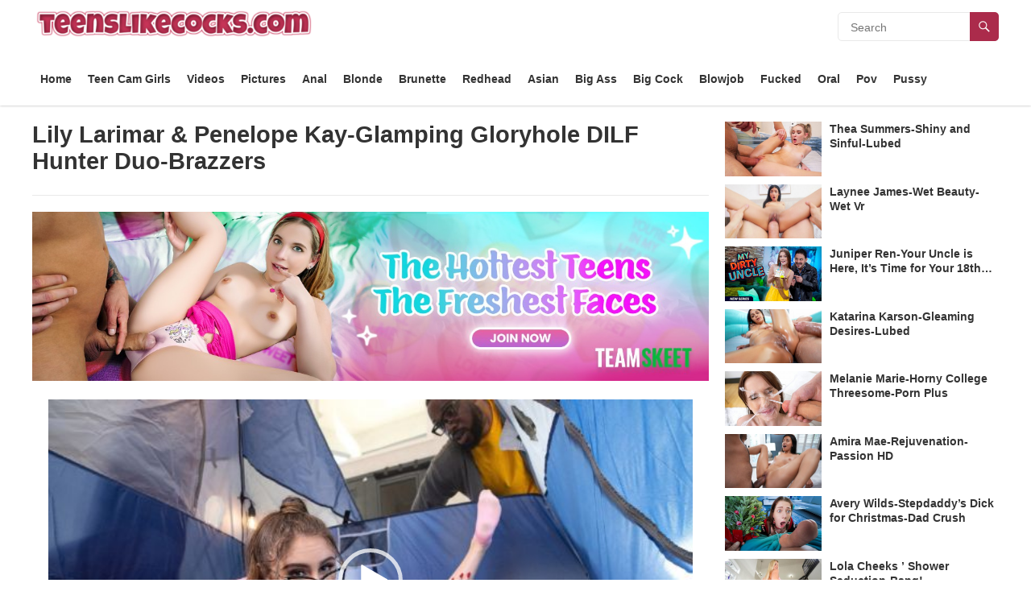

--- FILE ---
content_type: text/html; charset=UTF-8
request_url: https://www.teenslikecocks.com/lily-larimar-penelope-kay-glamping-gloryhole-dilf-hunter-duo-brazzers
body_size: 12728
content:
<!DOCTYPE html>
<html dir="ltr" lang="en-US">
<head>
<meta charset="UTF-8">
<meta name="viewport" content="width=device-width, initial-scale=1">
<meta http-equiv="X-UA-Compatible" content="IE=edge">
<meta name="HandheldFriendly" content="true">
<link rel="profile" href="https://gmpg.org/xfn/11">
<link rel="preconnect" href="https://fonts.googleapis.com">
<link rel="preconnect" href="https://fonts.gstatic.com" crossorigin>
<title>Lily Larimar &amp; Penelope Kay-Glamping Gloryhole DILF Hunter Duo-Brazzers</title>
<style>img:is([sizes="auto" i], [sizes^="auto," i]){contain-intrinsic-size:3000px 1500px}</style>
<meta name="description" content="View this video of Lily Larimar &amp; Penelope Kay in Glamping Gloryhole DILF Hunter Duo from Brazzers"/>
<meta name="robots" content="max-image-preview:large"/>
<meta name="author" content="Kevin"/>
<link rel="canonical" href="https://www.teenslikecocks.com/lily-larimar-penelope-kay-glamping-gloryhole-dilf-hunter-duo-brazzers"/>
<meta name="generator" content="All in One SEO (AIOSEO) 4.9.2"/>
<link rel='dns-prefetch' href='//fonts.googleapis.com'/>
<link rel='preconnect' href='https://teenslove.b-cdn.net'/>
<link rel="alternate" type="application/rss+xml" title="Teens Like Cocks &raquo; Feed" href="https://www.teenslikecocks.com/feed"/>
<link rel="stylesheet" type="text/css" href="//www.teenslikecocks.com/wp-content/cache/wpfc-minified/qidg37nx/h93wb.css" media="all"/>
<style id='wp-block-library-theme-inline-css'>.wp-block-audio :where(figcaption){color:#555;font-size:13px;text-align:center}
.is-dark-theme .wp-block-audio :where(figcaption){color:#ffffffa6}
.wp-block-audio{margin:0 0 1em}
.wp-block-code{border:1px solid #ccc;border-radius:4px;font-family:Menlo,Consolas,monaco,monospace;padding:.8em 1em}
.wp-block-embed :where(figcaption){color:#555;font-size:13px;text-align:center}
.is-dark-theme .wp-block-embed :where(figcaption){color:#ffffffa6}
.wp-block-embed{margin:0 0 1em}
.blocks-gallery-caption{color:#555;font-size:13px;text-align:center}
.is-dark-theme .blocks-gallery-caption{color:#ffffffa6}:root :where(.wp-block-image figcaption){color:#555;font-size:13px;text-align:center}
.is-dark-theme :root :where(.wp-block-image figcaption){color:#ffffffa6}
.wp-block-image{margin:0 0 1em}
.wp-block-pullquote{border-bottom:4px solid;border-top:4px solid;color:currentColor;margin-bottom:1.75em}
.wp-block-pullquote cite,.wp-block-pullquote footer,.wp-block-pullquote__citation{color:currentColor;font-size:.8125em;font-style:normal;text-transform:uppercase}
.wp-block-quote{border-left:.25em solid;margin:0 0 1.75em;padding-left:1em}
.wp-block-quote cite,.wp-block-quote footer{color:currentColor;font-size:.8125em;font-style:normal;position:relative}
.wp-block-quote:where(.has-text-align-right){border-left:none;border-right:.25em solid;padding-left:0;padding-right:1em}
.wp-block-quote:where(.has-text-align-center){border:none;padding-left:0}
.wp-block-quote.is-large,.wp-block-quote.is-style-large,.wp-block-quote:where(.is-style-plain){border:none}
.wp-block-search .wp-block-search__label{font-weight:700}
.wp-block-search__button{border:1px solid #ccc;padding:.375em .625em}:where(.wp-block-group.has-background){padding:1.25em 2.375em}
.wp-block-separator.has-css-opacity{opacity:.4}
.wp-block-separator{border:none;border-bottom:2px solid;margin-left:auto;margin-right:auto}
.wp-block-separator.has-alpha-channel-opacity{opacity:1}
.wp-block-separator:not(.is-style-wide):not(.is-style-dots){width:100px}
.wp-block-separator.has-background:not(.is-style-dots){border-bottom:none;height:1px}
.wp-block-separator.has-background:not(.is-style-wide):not(.is-style-dots){height:2px}
.wp-block-table{margin:0 0 1em}
.wp-block-table td,.wp-block-table th{word-break:normal}
.wp-block-table :where(figcaption){color:#555;font-size:13px;text-align:center}
.is-dark-theme .wp-block-table :where(figcaption){color:#ffffffa6}
.wp-block-video :where(figcaption){color:#555;font-size:13px;text-align:center}
.is-dark-theme .wp-block-video :where(figcaption){color:#ffffffa6}
.wp-block-video{margin:0 0 1em}:root :where(.wp-block-template-part.has-background){margin-bottom:0;margin-top:0;padding:1.25em 2.375em}</style>
<style id='classic-theme-styles-inline-css'>.wp-block-button__link{color:#fff;background-color:#32373c;border-radius:9999px;box-shadow:none;text-decoration:none;padding:calc(.667em + 2px) calc(1.333em + 2px);font-size:1.125em}
.wp-block-file__button{background:#32373c;color:#fff;text-decoration:none}</style>
<style>.aioseo-toc-header{width:100%;position:relative}
.aioseo-toc-header:has(.aioseo-toc-header-area){flex-direction:column;align-items:flex-start}
.aioseo-toc-header .aioseo-toc-header-title{align-items:center;color:#434960;display:flex;flex:1 0 auto;font-size:24px;font-weight:700;line-height:125%;max-width:100%;gap:8px}
.aioseo-toc-header .aioseo-toc-header-title .aioseo-toc-header-collapsible{display:flex;border-radius:2px;cursor:pointer;transition:transform .3s ease;background-color:#e5f0ff;box-sizing:border-box;justify-content:center;align-items:center}
[dir=ltr] .aioseo-toc-header .aioseo-toc-header-title .aioseo-toc-header-collapsible{padding:8px 0 8px 10px}
[dir=rtl] .aioseo-toc-header .aioseo-toc-header-title .aioseo-toc-header-collapsible{padding:8px 10px 8px 0}
.aioseo-toc-header .aioseo-toc-header-title .aioseo-toc-header-collapsible svg{width:14px;height:14px}
[dir=ltr] .aioseo-toc-header .aioseo-toc-header-title .aioseo-toc-header-collapsible svg{margin-right:10px}
[dir=rtl] .aioseo-toc-header .aioseo-toc-header-title .aioseo-toc-header-collapsible svg{margin-left:10px}
.aioseo-toc-header .aioseo-toc-header-instructions{color:#2c324c;font-size:16px;margin-bottom:0;margin-top:16px}
.aioseo-toc-header .aioseo-toc-header-buttons{flex:0 1 auto}
.aioseo-toc-contents{transition:transform .3s ease,opacity .3s ease;transform-origin:top;display:block;opacity:1;transform:scaleY(1);padding-top:12px}
.aioseo-toc-collapsed{opacity:0;transform:scaleY(0);height:0;overflow:hidden}</style>
<style id='global-styles-inline-css'>:root{--wp--preset--aspect-ratio--square:1;--wp--preset--aspect-ratio--4-3:4/3;--wp--preset--aspect-ratio--3-4:3/4;--wp--preset--aspect-ratio--3-2:3/2;--wp--preset--aspect-ratio--2-3:2/3;--wp--preset--aspect-ratio--16-9:16/9;--wp--preset--aspect-ratio--9-16:9/16;--wp--preset--color--black:#000000;--wp--preset--color--cyan-bluish-gray:#abb8c3;--wp--preset--color--white:#ffffff;--wp--preset--color--pale-pink:#f78da7;--wp--preset--color--vivid-red:#cf2e2e;--wp--preset--color--luminous-vivid-orange:#ff6900;--wp--preset--color--luminous-vivid-amber:#fcb900;--wp--preset--color--light-green-cyan:#7bdcb5;--wp--preset--color--vivid-green-cyan:#00d084;--wp--preset--color--pale-cyan-blue:#8ed1fc;--wp--preset--color--vivid-cyan-blue:#0693e3;--wp--preset--color--vivid-purple:#9b51e0;--wp--preset--gradient--vivid-cyan-blue-to-vivid-purple:linear-gradient(135deg,rgba(6,147,227,1) 0%,rgb(155,81,224) 100%);--wp--preset--gradient--light-green-cyan-to-vivid-green-cyan:linear-gradient(135deg,rgb(122,220,180) 0%,rgb(0,208,130) 100%);--wp--preset--gradient--luminous-vivid-amber-to-luminous-vivid-orange:linear-gradient(135deg,rgba(252,185,0,1) 0%,rgba(255,105,0,1) 100%);--wp--preset--gradient--luminous-vivid-orange-to-vivid-red:linear-gradient(135deg,rgba(255,105,0,1) 0%,rgb(207,46,46) 100%);--wp--preset--gradient--very-light-gray-to-cyan-bluish-gray:linear-gradient(135deg,rgb(238,238,238) 0%,rgb(169,184,195) 100%);--wp--preset--gradient--cool-to-warm-spectrum:linear-gradient(135deg,rgb(74,234,220) 0%,rgb(151,120,209) 20%,rgb(207,42,186) 40%,rgb(238,44,130) 60%,rgb(251,105,98) 80%,rgb(254,248,76) 100%);--wp--preset--gradient--blush-light-purple:linear-gradient(135deg,rgb(255,206,236) 0%,rgb(152,150,240) 100%);--wp--preset--gradient--blush-bordeaux:linear-gradient(135deg,rgb(254,205,165) 0%,rgb(254,45,45) 50%,rgb(107,0,62) 100%);--wp--preset--gradient--luminous-dusk:linear-gradient(135deg,rgb(255,203,112) 0%,rgb(199,81,192) 50%,rgb(65,88,208) 100%);--wp--preset--gradient--pale-ocean:linear-gradient(135deg,rgb(255,245,203) 0%,rgb(182,227,212) 50%,rgb(51,167,181) 100%);--wp--preset--gradient--electric-grass:linear-gradient(135deg,rgb(202,248,128) 0%,rgb(113,206,126) 100%);--wp--preset--gradient--midnight:linear-gradient(135deg,rgb(2,3,129) 0%,rgb(40,116,252) 100%);--wp--preset--font-size--small:13px;--wp--preset--font-size--medium:20px;--wp--preset--font-size--large:36px;--wp--preset--font-size--x-large:42px;--wp--preset--spacing--20:0.44rem;--wp--preset--spacing--30:0.67rem;--wp--preset--spacing--40:1rem;--wp--preset--spacing--50:1.5rem;--wp--preset--spacing--60:2.25rem;--wp--preset--spacing--70:3.38rem;--wp--preset--spacing--80:5.06rem;--wp--preset--shadow--natural:6px 6px 9px rgba(0, 0, 0, 0.2);--wp--preset--shadow--deep:12px 12px 50px rgba(0, 0, 0, 0.4);--wp--preset--shadow--sharp:6px 6px 0px rgba(0, 0, 0, 0.2);--wp--preset--shadow--outlined:6px 6px 0px -3px rgba(255, 255, 255, 1), 6px 6px rgba(0, 0, 0, 1);--wp--preset--shadow--crisp:6px 6px 0px rgba(0, 0, 0, 1);}:where(.is-layout-flex){gap:0.5em;}:where(.is-layout-grid){gap:0.5em;}
body .is-layout-flex{display:flex;}
.is-layout-flex{flex-wrap:wrap;align-items:center;}
.is-layout-flex > :is(*, div){margin:0;}
body .is-layout-grid{display:grid;}
.is-layout-grid > :is(*, div){margin:0;}:where(.wp-block-columns.is-layout-flex){gap:2em;}:where(.wp-block-columns.is-layout-grid){gap:2em;}:where(.wp-block-post-template.is-layout-flex){gap:1.25em;}:where(.wp-block-post-template.is-layout-grid){gap:1.25em;}
.has-black-color{color:var(--wp--preset--color--black) !important;}
.has-cyan-bluish-gray-color{color:var(--wp--preset--color--cyan-bluish-gray) !important;}
.has-white-color{color:var(--wp--preset--color--white) !important;}
.has-pale-pink-color{color:var(--wp--preset--color--pale-pink) !important;}
.has-vivid-red-color{color:var(--wp--preset--color--vivid-red) !important;}
.has-luminous-vivid-orange-color{color:var(--wp--preset--color--luminous-vivid-orange) !important;}
.has-luminous-vivid-amber-color{color:var(--wp--preset--color--luminous-vivid-amber) !important;}
.has-light-green-cyan-color{color:var(--wp--preset--color--light-green-cyan) !important;}
.has-vivid-green-cyan-color{color:var(--wp--preset--color--vivid-green-cyan) !important;}
.has-pale-cyan-blue-color{color:var(--wp--preset--color--pale-cyan-blue) !important;}
.has-vivid-cyan-blue-color{color:var(--wp--preset--color--vivid-cyan-blue) !important;}
.has-vivid-purple-color{color:var(--wp--preset--color--vivid-purple) !important;}
.has-black-background-color{background-color:var(--wp--preset--color--black) !important;}
.has-cyan-bluish-gray-background-color{background-color:var(--wp--preset--color--cyan-bluish-gray) !important;}
.has-white-background-color{background-color:var(--wp--preset--color--white) !important;}
.has-pale-pink-background-color{background-color:var(--wp--preset--color--pale-pink) !important;}
.has-vivid-red-background-color{background-color:var(--wp--preset--color--vivid-red) !important;}
.has-luminous-vivid-orange-background-color{background-color:var(--wp--preset--color--luminous-vivid-orange) !important;}
.has-luminous-vivid-amber-background-color{background-color:var(--wp--preset--color--luminous-vivid-amber) !important;}
.has-light-green-cyan-background-color{background-color:var(--wp--preset--color--light-green-cyan) !important;}
.has-vivid-green-cyan-background-color{background-color:var(--wp--preset--color--vivid-green-cyan) !important;}
.has-pale-cyan-blue-background-color{background-color:var(--wp--preset--color--pale-cyan-blue) !important;}
.has-vivid-cyan-blue-background-color{background-color:var(--wp--preset--color--vivid-cyan-blue) !important;}
.has-vivid-purple-background-color{background-color:var(--wp--preset--color--vivid-purple) !important;}
.has-black-border-color{border-color:var(--wp--preset--color--black) !important;}
.has-cyan-bluish-gray-border-color{border-color:var(--wp--preset--color--cyan-bluish-gray) !important;}
.has-white-border-color{border-color:var(--wp--preset--color--white) !important;}
.has-pale-pink-border-color{border-color:var(--wp--preset--color--pale-pink) !important;}
.has-vivid-red-border-color{border-color:var(--wp--preset--color--vivid-red) !important;}
.has-luminous-vivid-orange-border-color{border-color:var(--wp--preset--color--luminous-vivid-orange) !important;}
.has-luminous-vivid-amber-border-color{border-color:var(--wp--preset--color--luminous-vivid-amber) !important;}
.has-light-green-cyan-border-color{border-color:var(--wp--preset--color--light-green-cyan) !important;}
.has-vivid-green-cyan-border-color{border-color:var(--wp--preset--color--vivid-green-cyan) !important;}
.has-pale-cyan-blue-border-color{border-color:var(--wp--preset--color--pale-cyan-blue) !important;}
.has-vivid-cyan-blue-border-color{border-color:var(--wp--preset--color--vivid-cyan-blue) !important;}
.has-vivid-purple-border-color{border-color:var(--wp--preset--color--vivid-purple) !important;}
.has-vivid-cyan-blue-to-vivid-purple-gradient-background{background:var(--wp--preset--gradient--vivid-cyan-blue-to-vivid-purple) !important;}
.has-light-green-cyan-to-vivid-green-cyan-gradient-background{background:var(--wp--preset--gradient--light-green-cyan-to-vivid-green-cyan) !important;}
.has-luminous-vivid-amber-to-luminous-vivid-orange-gradient-background{background:var(--wp--preset--gradient--luminous-vivid-amber-to-luminous-vivid-orange) !important;}
.has-luminous-vivid-orange-to-vivid-red-gradient-background{background:var(--wp--preset--gradient--luminous-vivid-orange-to-vivid-red) !important;}
.has-very-light-gray-to-cyan-bluish-gray-gradient-background{background:var(--wp--preset--gradient--very-light-gray-to-cyan-bluish-gray) !important;}
.has-cool-to-warm-spectrum-gradient-background{background:var(--wp--preset--gradient--cool-to-warm-spectrum) !important;}
.has-blush-light-purple-gradient-background{background:var(--wp--preset--gradient--blush-light-purple) !important;}
.has-blush-bordeaux-gradient-background{background:var(--wp--preset--gradient--blush-bordeaux) !important;}
.has-luminous-dusk-gradient-background{background:var(--wp--preset--gradient--luminous-dusk) !important;}
.has-pale-ocean-gradient-background{background:var(--wp--preset--gradient--pale-ocean) !important;}
.has-electric-grass-gradient-background{background:var(--wp--preset--gradient--electric-grass) !important;}
.has-midnight-gradient-background{background:var(--wp--preset--gradient--midnight) !important;}
.has-small-font-size{font-size:var(--wp--preset--font-size--small) !important;}
.has-medium-font-size{font-size:var(--wp--preset--font-size--medium) !important;}
.has-large-font-size{font-size:var(--wp--preset--font-size--large) !important;}
.has-x-large-font-size{font-size:var(--wp--preset--font-size--x-large) !important;}:where(.wp-block-post-template.is-layout-flex){gap:1.25em;}:where(.wp-block-post-template.is-layout-grid){gap:1.25em;}:where(.wp-block-columns.is-layout-flex){gap:2em;}:where(.wp-block-columns.is-layout-grid){gap:2em;}:root :where(.wp-block-pullquote){font-size:1.5em;line-height:1.6;}</style>
<link rel="stylesheet" type="text/css" href="//www.teenslikecocks.com/wp-content/cache/wpfc-minified/g4j7zj2t/h93wb.css" media="all"/>
<link rel='stylesheet' id='csf-google-web-fonts-css' href='//fonts.googleapis.com/css?family=Roboto:400&#038;display=block' type='text/css' media='all'/>
<link rel="https://api.w.org/" href="https://www.teenslikecocks.com/wp-json/"/><link rel="alternate" title="JSON" type="application/json" href="https://www.teenslikecocks.com/wp-json/wp/v2/posts/14040"/><link rel="EditURI" type="application/rsd+xml" title="RSD" href="https://www.teenslikecocks.com/xmlrpc.php?rsd"/>
<meta name="generator" content="WordPress 6.8.3"/>
<link rel='shortlink' href='https://www.teenslikecocks.com/?p=14040'/>
<link rel="alternate" title="oEmbed (JSON)" type="application/json+oembed" href="https://www.teenslikecocks.com/wp-json/oembed/1.0/embed?url=https%3A%2F%2Fwww.teenslikecocks.com%2Flily-larimar-penelope-kay-glamping-gloryhole-dilf-hunter-duo-brazzers"/>
<link rel="alternate" title="oEmbed (XML)" type="text/xml+oembed" href="https://www.teenslikecocks.com/wp-json/oembed/1.0/embed?url=https%3A%2F%2Fwww.teenslikecocks.com%2Flily-larimar-penelope-kay-glamping-gloryhole-dilf-hunter-duo-brazzers&#038;format=xml"/>
<meta name="RATING" content="RTA-5042-1996-1400-1577-RTA"/>
<meta name="referrer" content="unsafe-url"><style>body,input,button,textarea,select{font-family:"Arial";font-weight:700;font-size:16px;line-height:23px;}
h1,h2,h3,h4,h5,h6{font-family:"Arial";font-weight:normal;}
.content-loop .hentry .entry-title,.content-block-1 .hentry .entry-title{font-family:"Roboto";font-weight:400;}</style><link rel="icon" href="https://teenslove.b-cdn.net/wp-content/uploads/2017/03/cropped-alice-merchesi-gets-the-cock-of-her-dreams-300x300.jpg" sizes="32x32"/>
<link rel="icon" href="https://teenslove.b-cdn.net/wp-content/uploads/2017/03/cropped-alice-merchesi-gets-the-cock-of-her-dreams-300x300.jpg" sizes="192x192"/>
<link rel="apple-touch-icon" href="https://teenslove.b-cdn.net/wp-content/uploads/2017/03/cropped-alice-merchesi-gets-the-cock-of-her-dreams-300x300.jpg"/>
<meta name="msapplication-TileImage" content="https://teenslove.b-cdn.net/wp-content/uploads/2017/03/cropped-alice-merchesi-gets-the-cock-of-her-dreams-300x300.jpg"/>
<style>a,
a:visited,
a:hover,	
.sf-menu ul li li a:hover,
.sf-menu li.sfHover li a:hover,
#primary-menu li li a:hover,
.entry-meta a,
.edit-link a,
.comment-reply-title small a:hover,
.entry-content a,
.entry-content a:visited,
.page-content a,
.page-content a:visited,
.pagination .page-numbers.current,
.mobile-menu ul li a:hover,
.pagination .page-numbers:hover,	
.sidebar .widget a:hover,
.sidebar .widget ul li a:hover,
.content-loop .entry-title a:hover,
.entry-related .hentry .entry-title a:hover{color:#ab2b4b;}
button,
.btn,
input[type="submit"],
input[type="reset"],
input[type="button"],
.header-search .search-submit,
.entry-tags .tag-links a:hover,
.widget_tag_cloud .tagcloud a:hover,
#back-top a span,
.content-block .section-heading .section-more-link a:hover,
#primary-bar,
.site-footer .widget_tag_cloud .tagcloud a:hover{background-color:#ab2b4b;}
.content-block .section-heading h3,
.content-block .section-heading .section-more-link a,
.content-block .section-heading .section-more-link a:visited,
.breadcrumbs h1,
.sidebar .widget .widget-title span{border-color:#ab2b4b;}
#primary-menu li.current-menu-item a, 
#primary-menu li.sfHover a,
#primary-menu li a:hover{border-bottom-color:#ab2b4b;}
@media only screen and (max-width: 479px) {
#secondary{display:none !important;}
}</style>
<script data-wpfc-render="false">var Wpfcll={sources:[],loaded_index:[],i:function(){this.set_source(document.getElementsByTagName("img"));this.set_source(document.getElementsByTagName("iframe"));window.addEventListener('scroll',function(){Wpfcll.load_sources();});window.addEventListener('resize',function(){Wpfcll.load_sources();});},c:function(e,pageload){var winH=document.documentElement.clientHeight || body.clientHeight;var number=pageload ? 0:800;var elemRect=e.getBoundingClientRect();var top=0;var parent=e.parentNode;var parentRect=parent.getBoundingClientRect();if(elemRect.x==0 && elemRect.y==0){for (var i=0;i < 10;i++){if(parent){if(parentRect.x==0 && parentRect.y==0){parent=parent.parentNode;parentRect=parent.getBoundingClientRect();}else{top=parentRect.top;break;}}};}else{top=elemRect.top;}if(winH - top + number > 0){return true;}return false;},r:function(e,pageload){var s=this;var osrc,osrcs;try{if(s.c(e,pageload)){osrc=e.getAttribute("wpfc-data-original-src");osrcs=e.getAttribute("wpfc-data-original-srcset");if(osrc || osrcs){if(osrc){e.setAttribute('src',osrc);}if(osrcs){e.setAttribute('srcset',osrcs);}e.removeAttribute("wpfc-data-original-src");e.removeAttribute("onload");}}}catch(error){console.log(error);console.log("==>",e);}},set_source:function(arr){if(arr.length > 0){var s=this;[].forEach.call(arr,function(e,index){s.sources.push(e);});}},load_sources:function(){var s=this;[].forEach.call(s.sources,function(e,index){s.r(e,false);});}};if(window.attachEvent){window.attachEvent('onload',wpfci);}else{if(window.onload){var wpfcllc=window.onload;var wpfclln=function(evt){wpfcllc(evt);wpfci(evt);};window.onload=wpfclln;}else{window.onload=wpfci;}}function wpfci(){Wpfcll.i();}</script>
</head>
<body data-rsssl=1 class="wp-singular post-template-default single single-post postid-14040 single-format-standard wp-custom-logo wp-embed-responsive wp-theme-enjoyvideo-pro">
<div id="page" class="site"> <a class="skip-link screen-reader-text" href="#content">Skip to content</a> <header id="masthead" class="site-header clear"> <div class="site-start clear"> <div class="container"> <div class="site-branding"> <div id="logo"> <a href="https://www.teenslikecocks.com/" class="custom-logo-link" rel="home follow noopener" data-wpel-link="internal" target="_self"><img width="450" height="64" src="https://teenslove.b-cdn.net/wp-content/uploads/teenslikecocks-logo-sm.png" class="custom-logo" alt="Teens Like Cocks" decoding="async" /></a></div></div><nav id="primary-nav" class="primary-navigation">
<div class="menu-menu-1-container"><ul id="primary-menu" class="sf-menu"><li id="menu-item-434" class="menu-item menu-item-type-custom menu-item-object-custom menu-item-home menu-item-434"><a href="https://www.teenslikecocks.com" data-wpel-link="internal" target="_self" rel="follow noopener">Home</a></li> <li id="menu-item-5719" class="menu-item menu-item-type-custom menu-item-object-custom menu-item-5719"><a href="https://www.camgirlsteen.com/browse/livesex/teen" data-wpel-link="external" target="_blank" rel="follow external noopener">Teen Cam Girls</a></li> <li id="menu-item-397" class="menu-item menu-item-type-taxonomy menu-item-object-category current-post-ancestor current-menu-parent current-post-parent menu-item-397"><a href="https://www.teenslikecocks.com/videos" data-wpel-link="internal" target="_self" rel="follow noopener">Videos</a></li> <li id="menu-item-396" class="menu-item menu-item-type-taxonomy menu-item-object-category menu-item-396"><a href="https://www.teenslikecocks.com/pictures" data-wpel-link="internal" target="_self" rel="follow noopener">Pictures</a></li> <li id="menu-item-13622" class="menu-item menu-item-type-custom menu-item-object-custom menu-item-13622"><a href="https://www.teenslikecocks.com/tags/anal" data-wpel-link="internal" target="_self" rel="follow noopener">Anal</a></li> <li id="menu-item-953" class="menu-item menu-item-type-custom menu-item-object-custom menu-item-953"><a href="https://www.teenslikecocks.com/tags/blonde" data-wpel-link="internal" target="_self" rel="follow noopener">Blonde</a></li> <li id="menu-item-954" class="menu-item menu-item-type-custom menu-item-object-custom menu-item-954"><a href="https://www.teenslikecocks.com/tags/brunette" data-wpel-link="internal" target="_self" rel="follow noopener">Brunette</a></li> <li id="menu-item-955" class="menu-item menu-item-type-custom menu-item-object-custom menu-item-955"><a href="https://www.teenslikecocks.com/tags/redhead" data-wpel-link="internal" target="_self" rel="follow noopener">Redhead</a></li> <li id="menu-item-867" class="menu-item menu-item-type-custom menu-item-object-custom menu-item-867"><a href="https://www.teenslikecocks.com/tags/asian" data-wpel-link="internal" target="_self" rel="follow noopener">Asian</a></li> <li id="menu-item-442" class="menu-item menu-item-type-custom menu-item-object-custom menu-item-442"><a href="https://www.teenslikecocks.com/tags/big-ass" data-wpel-link="internal" target="_self" rel="follow noopener">Big Ass</a></li> <li id="menu-item-443" class="menu-item menu-item-type-custom menu-item-object-custom menu-item-443"><a href="https://www.teenslikecocks.com/tags/big-cock" data-wpel-link="internal" target="_self" rel="follow noopener">Big Cock</a></li> <li id="menu-item-868" class="menu-item menu-item-type-custom menu-item-object-custom menu-item-868"><a href="https://www.teenslikecocks.com/tags/blowjob" data-wpel-link="internal" target="_self" rel="follow noopener">Blowjob</a></li> <li id="menu-item-444" class="menu-item menu-item-type-custom menu-item-object-custom menu-item-444"><a href="https://www.teenslikecocks.com/tags/fucked" data-wpel-link="internal" target="_self" rel="follow noopener">Fucked</a></li> <li id="menu-item-445" class="menu-item menu-item-type-custom menu-item-object-custom menu-item-445"><a href="https://www.teenslikecocks.com/tags/oral" data-wpel-link="internal" target="_self" rel="follow noopener">Oral</a></li> <li id="menu-item-446" class="menu-item menu-item-type-custom menu-item-object-custom menu-item-446"><a href="https://www.teenslikecocks.com/tags/pov" data-wpel-link="internal" target="_self" rel="follow noopener">Pov</a></li> <li id="menu-item-869" class="menu-item menu-item-type-custom menu-item-object-custom menu-item-869"><a href="https://www.teenslikecocks.com/tags/pussy" data-wpel-link="internal" target="_self" rel="follow noopener">Pussy</a></li> </ul></div></nav>		
<div class="header-toggles has-search"> <button class="toggle nav-toggle mobile-nav-toggle" data-toggle-target=".menu-modal" data-toggle-body-class="showing-menu-modal" aria-expanded="false" data-set-focus=".close-nav-toggle"> <span class="toggle-inner"> <span class="toggle-icon"> <svg class="svg-icon" aria-hidden="true" role="img" focusable="false" xmlns="http://www.w3.org/2000/svg" width="26" height="7" viewBox="0 0 26 7"><path fill-rule="evenodd" d="M332.5,45 C330.567003,45 329,43.4329966 329,41.5 C329,39.5670034 330.567003,38 332.5,38 C334.432997,38 336,39.5670034 336,41.5 C336,43.4329966 334.432997,45 332.5,45 Z M342,45 C340.067003,45 338.5,43.4329966 338.5,41.5 C338.5,39.5670034 340.067003,38 342,38 C343.932997,38 345.5,39.5670034 345.5,41.5 C345.5,43.4329966 343.932997,45 342,45 Z M351.5,45 C349.567003,45 348,43.4329966 348,41.5 C348,39.5670034 349.567003,38 351.5,38 C353.432997,38 355,39.5670034 355,41.5 C355,43.4329966 353.432997,45 351.5,45 Z" transform="translate(-329 -38)" /></svg> </span> <span class="toggle-text">Menu</span> </span> </button></div><div class="header-search"> <form id="searchform" method="get" action="https://www.teenslikecocks.com/"> <input type="search" name="s" class="search-input" placeholder="Search" autocomplete="off"> <button type="submit" class="search-submit"><span class="genericon genericon-search"></span></button> </form></div></div><span class="search-icon">
<span class="genericon genericon-search"></span>
<span class="genericon genericon-close"></span>			
</span></div></header>
<div class="menu-modal cover-modal header-footer-group" data-modal-target-string=".menu-modal"> <div class="menu-modal-inner modal-inner"> <div class="menu-wrapper section-inner"> <div class="menu-top"> <button class="toggle close-nav-toggle fill-children-current-color" data-toggle-target=".menu-modal" data-toggle-body-class="showing-menu-modal" aria-expanded="false" data-set-focus=".menu-modal"> <span class="toggle-text">Close Menu</span> <svg class="svg-icon" aria-hidden="true" role="img" focusable="false" xmlns="http://www.w3.org/2000/svg" width="16" height="16" viewBox="0 0 16 16"><polygon fill="" fill-rule="evenodd" points="6.852 7.649 .399 1.195 1.445 .149 7.899 6.602 14.352 .149 15.399 1.195 8.945 7.649 15.399 14.102 14.352 15.149 7.899 8.695 1.445 15.149 .399 14.102" /></svg> </button> <nav class="mobile-menu" aria-label="Mobile" role="navigation"> <ul class="modal-menu reset-list-style"> <li class="menu-item menu-item-type-custom menu-item-object-custom menu-item-home menu-item-434"><div class="ancestor-wrapper"><a href="https://www.teenslikecocks.com" data-wpel-link="internal" target="_self" rel="follow noopener">Home</a></div></li>
<li class="menu-item menu-item-type-custom menu-item-object-custom menu-item-5719"><div class="ancestor-wrapper"><a href="https://www.camgirlsteen.com/browse/livesex/teen" data-wpel-link="external" target="_blank" rel="follow external noopener">Teen Cam Girls</a></div></li>
<li class="menu-item menu-item-type-taxonomy menu-item-object-category current-post-ancestor current-menu-parent current-post-parent menu-item-397"><div class="ancestor-wrapper"><a href="https://www.teenslikecocks.com/videos" data-wpel-link="internal" target="_self" rel="follow noopener">Videos</a></div></li>
<li class="menu-item menu-item-type-taxonomy menu-item-object-category menu-item-396"><div class="ancestor-wrapper"><a href="https://www.teenslikecocks.com/pictures" data-wpel-link="internal" target="_self" rel="follow noopener">Pictures</a></div></li>
<li class="menu-item menu-item-type-custom menu-item-object-custom menu-item-13622"><div class="ancestor-wrapper"><a href="https://www.teenslikecocks.com/tags/anal" data-wpel-link="internal" target="_self" rel="follow noopener">Anal</a></div></li>
<li class="menu-item menu-item-type-custom menu-item-object-custom menu-item-953"><div class="ancestor-wrapper"><a href="https://www.teenslikecocks.com/tags/blonde" data-wpel-link="internal" target="_self" rel="follow noopener">Blonde</a></div></li>
<li class="menu-item menu-item-type-custom menu-item-object-custom menu-item-954"><div class="ancestor-wrapper"><a href="https://www.teenslikecocks.com/tags/brunette" data-wpel-link="internal" target="_self" rel="follow noopener">Brunette</a></div></li>
<li class="menu-item menu-item-type-custom menu-item-object-custom menu-item-955"><div class="ancestor-wrapper"><a href="https://www.teenslikecocks.com/tags/redhead" data-wpel-link="internal" target="_self" rel="follow noopener">Redhead</a></div></li>
<li class="menu-item menu-item-type-custom menu-item-object-custom menu-item-867"><div class="ancestor-wrapper"><a href="https://www.teenslikecocks.com/tags/asian" data-wpel-link="internal" target="_self" rel="follow noopener">Asian</a></div></li>
<li class="menu-item menu-item-type-custom menu-item-object-custom menu-item-442"><div class="ancestor-wrapper"><a href="https://www.teenslikecocks.com/tags/big-ass" data-wpel-link="internal" target="_self" rel="follow noopener">Big Ass</a></div></li>
<li class="menu-item menu-item-type-custom menu-item-object-custom menu-item-443"><div class="ancestor-wrapper"><a href="https://www.teenslikecocks.com/tags/big-cock" data-wpel-link="internal" target="_self" rel="follow noopener">Big Cock</a></div></li>
<li class="menu-item menu-item-type-custom menu-item-object-custom menu-item-868"><div class="ancestor-wrapper"><a href="https://www.teenslikecocks.com/tags/blowjob" data-wpel-link="internal" target="_self" rel="follow noopener">Blowjob</a></div></li>
<li class="menu-item menu-item-type-custom menu-item-object-custom menu-item-444"><div class="ancestor-wrapper"><a href="https://www.teenslikecocks.com/tags/fucked" data-wpel-link="internal" target="_self" rel="follow noopener">Fucked</a></div></li>
<li class="menu-item menu-item-type-custom menu-item-object-custom menu-item-445"><div class="ancestor-wrapper"><a href="https://www.teenslikecocks.com/tags/oral" data-wpel-link="internal" target="_self" rel="follow noopener">Oral</a></div></li>
<li class="menu-item menu-item-type-custom menu-item-object-custom menu-item-446"><div class="ancestor-wrapper"><a href="https://www.teenslikecocks.com/tags/pov" data-wpel-link="internal" target="_self" rel="follow noopener">Pov</a></div></li>
<li class="menu-item menu-item-type-custom menu-item-object-custom menu-item-869"><div class="ancestor-wrapper"><a href="https://www.teenslikecocks.com/tags/pussy" data-wpel-link="internal" target="_self" rel="follow noopener">Pussy</a></div></li>
</ul>
</nav></div></div></div></div><div id="content" class="site-content container"> <div class="clear"> <div id="primary" class="content-area"> <main id="main" class="site-main"> <article id="post-14040" class="post-14040 post type-post status-publish format-standard has-post-thumbnail hentry category-brazzersnetwork category-videos tag-big-cock tag-blowjob tag-fucking tag-interracial tag-lily-larimar tag-penelope-kay tag-pussy tag-small-tits tag-threesome"> <header class="entry-header"> <h1 class="entry-title">Lily Larimar &#038; Penelope Kay-Glamping Gloryhole DILF Hunter Duo-Brazzers</h1> <div class="entry-meta"> <div class="entry-meta-right no-ratings"></div></div></header>
<div class="entry-content"> <div class="single-top-ad"><div align="center"> <a href="https://www.linkingout.com/visit/teamskeet" target="_blank" data-wpel-link="external" rel="follow external noopener"><img src="https://teenslove.b-cdn.net/wp-content/uploads/teamskeet-full.jpg" border="0"></a></div></div><div align="center"> <div style="width: 800px;" class="wp-video"> <video class="wp-video-shortcode" id="video-14040-1" width="800" height="450" poster="https://teenslove.b-cdn.net/wp-content/uploads/lily-larimar-penelope-kay-glamping-gloryhole-dilf-hunter-duo.jpg" preload="metadata" controls="controls"><source type="video/mp4" src="https://prog-public-ht.project1content.com/e7b/5d9/d46/147/4e2/ab7/479/051/1a9/a1c/fa/video/trailer_2160p.mp4?_=1" /><a href="https://prog-public-ht.project1content.com/e7b/5d9/d46/147/4e2/ab7/479/051/1a9/a1c/fa/video/trailer_2160p.mp4" data-wpel-link="external" target="_blank" rel="follow external noopener">https://prog-public-ht.project1content.com/e7b/5d9/d46/147/4e2/ab7/479/051/1a9/a1c/fa/video/trailer_2160p.mp4</a></video></div></div><p style="text-align: center;"><div class="button-center"><a href="https://www.linkingout.com/visit/brazzers" target="_blank" class="buttons btn_red center" data-wpel-link="external" rel="follow external noopener"><span class="left"><i class="icon-remove"></i>Watch The Full HD Video of Lily Larimar &#038; Penelope Kay at Brazzers</span></a></div></p></div><span class="entry-tags">
<span class="tag-links"> <a href="https://www.teenslikecocks.com/tags/big-cock" rel="tag follow noopener" data-wpel-link="internal" target="_self">Big Cock</a> <a href="https://www.teenslikecocks.com/tags/blowjob" rel="tag follow noopener" data-wpel-link="internal" target="_self">Blowjob</a> <a href="https://www.teenslikecocks.com/tags/fucking" rel="tag follow noopener" data-wpel-link="internal" target="_self">Fucking</a> <a href="https://www.teenslikecocks.com/tags/interracial" rel="tag follow noopener" data-wpel-link="internal" target="_self">Interracial</a> <a href="https://www.teenslikecocks.com/tags/lily-larimar" rel="tag follow noopener" data-wpel-link="internal" target="_self">Lily Larimar</a> <a href="https://www.teenslikecocks.com/tags/penelope-kay" rel="tag follow noopener" data-wpel-link="internal" target="_self">Penelope Kay</a> <a href="https://www.teenslikecocks.com/tags/pussy" rel="tag follow noopener" data-wpel-link="internal" target="_self">Pussy</a> <a href="https://www.teenslikecocks.com/tags/small-tits" rel="tag follow noopener" data-wpel-link="internal" target="_self">Small Tits</a> <a href="https://www.teenslikecocks.com/tags/threesome" rel="tag follow noopener" data-wpel-link="internal" target="_self">Threesome</a></span>			
</span>
</article>
</main></div><aside id="secondary" class="widget-area sidebar">
<div class="entry-related clear"> <div class="post-17087 post type-post status-publish format-standard has-post-thumbnail hentry category-lubed category-videos tag-thea-summers"> <a class="thumbnail-link" href="https://www.teenslikecocks.com/thea-summers-shiny-and-sinful-lubed" data-wpel-link="internal" target="_self" rel="follow noopener"> <div class="thumbnail-wrap"> <img width="480" height="270" src="https://teenslove.b-cdn.net/wp-content/uploads/thea-summers-shiny-and-sinful-lubed-480x270.jpg" class="attachment-enjoyvideo_post_thumb size-enjoyvideo_post_thumb wp-post-image" alt="" decoding="async" srcset="https://teenslove.b-cdn.net/wp-content/uploads/thea-summers-shiny-and-sinful-lubed-480x270.jpg 480w, https://teenslove.b-cdn.net/wp-content/uploads/thea-summers-shiny-and-sinful-lubed-475x268.jpg 475w, https://teenslove.b-cdn.net/wp-content/uploads/thea-summers-shiny-and-sinful-lubed.jpg 600w" sizes="(max-width: 480px) 100vw, 480px" /></div></a>
<h2 class="entry-title"><a href="https://www.teenslikecocks.com/thea-summers-shiny-and-sinful-lubed" data-wpel-link="internal" target="_self" rel="follow noopener">Thea Summers-Shiny and Sinful-Lubed</a></h2>
<div class="entry-meta"> <span class="entry-views"><span class="view-count">3</span> views</span> <span class="sep"> &middot; </span> <span class="entry-date">19 hours ago</span></div></div><div class="post-17083 post type-post status-publish format-standard has-post-thumbnail hentry category-videos category-wetvr tag-laynee-james"> <a class="thumbnail-link" href="https://join.wetvr.com/track/ST12y61qp7kUbaY6zC88mckanNrL/video/wet-beauty#new_tab" data-wpel-link="external" target="_blank" rel="follow external noopener"> <div class="thumbnail-wrap"> <img width="480" height="270" src="https://teenslove.b-cdn.net/wp-content/uploads/laynee-james-wet-beauty-wet-vr-480x270.jpg" class="attachment-enjoyvideo_post_thumb size-enjoyvideo_post_thumb wp-post-image" alt="" decoding="async" srcset="https://teenslove.b-cdn.net/wp-content/uploads/laynee-james-wet-beauty-wet-vr-480x270.jpg 480w, https://teenslove.b-cdn.net/wp-content/uploads/laynee-james-wet-beauty-wet-vr-475x268.jpg 475w, https://teenslove.b-cdn.net/wp-content/uploads/laynee-james-wet-beauty-wet-vr.jpg 600w" sizes="(max-width: 480px) 100vw, 480px" /></div></a>
<h2 class="entry-title"><a href="https://join.wetvr.com/track/ST12y61qp7kUbaY6zC88mckanNrL/video/wet-beauty#new_tab" data-wpel-link="external" target="_blank" rel="follow external noopener">Laynee James-Wet Beauty-Wet Vr</a></h2>
<div class="entry-meta"> <span class="entry-views"><span class="view-count">0</span> views</span> <span class="sep"> &middot; </span> <span class="entry-date">2 weeks ago</span></div></div><div class="post-17077 post type-post status-publish format-standard has-post-thumbnail hentry category-teamskeet category-videos tag-juniper-ren"> <a class="thumbnail-link" href="https://www.teenslikecocks.com/juniper-ren-your-uncle-is-here-its-time-for-your-18th-birthday-threesome" data-wpel-link="internal" target="_self" rel="follow noopener"> <div class="thumbnail-wrap"> <img width="480" height="270" src="https://teenslove.b-cdn.net/wp-content/uploads/juniper-ren-your-uncle-is-here-its-time-for-your-18th-birthday-threesome-480x270.jpg" class="attachment-enjoyvideo_post_thumb size-enjoyvideo_post_thumb wp-post-image" alt="" decoding="async" srcset="https://teenslove.b-cdn.net/wp-content/uploads/juniper-ren-your-uncle-is-here-its-time-for-your-18th-birthday-threesome-480x270.jpg 480w, https://teenslove.b-cdn.net/wp-content/uploads/juniper-ren-your-uncle-is-here-its-time-for-your-18th-birthday-threesome-475x268.jpg 475w, https://teenslove.b-cdn.net/wp-content/uploads/juniper-ren-your-uncle-is-here-its-time-for-your-18th-birthday-threesome.jpg 700w" sizes="(max-width: 480px) 100vw, 480px" /></div></a>
<h2 class="entry-title"><a href="https://www.teenslikecocks.com/juniper-ren-your-uncle-is-here-its-time-for-your-18th-birthday-threesome" data-wpel-link="internal" target="_self" rel="follow noopener">Juniper Ren-Your Uncle is Here, It&#8217;s Time for Your 18th Birthday Threesome</a></h2>
<div class="entry-meta"> <span class="entry-views"><span class="view-count">19</span> views</span> <span class="sep"> &middot; </span> <span class="entry-date">2 weeks ago</span></div></div><div class="post-17070 post type-post status-publish format-standard has-post-thumbnail hentry category-lubed category-videos tag-katarina-karson"> <a class="thumbnail-link" href="https://www.pornstarscenes.com/lubed/katarina-karson-gleaming-desires-lubed/#new_tab" data-wpel-link="external" target="_blank" rel="follow external noopener"> <div class="thumbnail-wrap"> <img width="480" height="270" src="https://teenslove.b-cdn.net/wp-content/uploads/katarina-karson-gleaming-desires-lubed-480x270.jpg" class="attachment-enjoyvideo_post_thumb size-enjoyvideo_post_thumb wp-post-image" alt="" decoding="async" srcset="https://teenslove.b-cdn.net/wp-content/uploads/katarina-karson-gleaming-desires-lubed-480x270.jpg 480w, https://teenslove.b-cdn.net/wp-content/uploads/katarina-karson-gleaming-desires-lubed-475x268.jpg 475w, https://teenslove.b-cdn.net/wp-content/uploads/katarina-karson-gleaming-desires-lubed.jpg 600w" sizes="(max-width: 480px) 100vw, 480px" /></div></a>
<h2 class="entry-title"><a href="https://www.pornstarscenes.com/lubed/katarina-karson-gleaming-desires-lubed/#new_tab" data-wpel-link="external" target="_blank" rel="follow external noopener">Katarina Karson-Gleaming Desires-Lubed</a></h2>
<div class="entry-meta"> <span class="entry-views"><span class="view-count">0</span> views</span> <span class="sep"> &middot; </span> <span class="entry-date">4 weeks ago</span></div></div><div class="post-17067 post type-post status-publish format-standard has-post-thumbnail hentry category-porn-plus category-videos tag-melanie-marie"> <a class="thumbnail-link" href="https://www.pornplushd.com/melanie-marie-horny-college-threesome#new_tab" data-wpel-link="external" target="_blank" rel="follow external noopener"> <div class="thumbnail-wrap"> <img width="480" height="270" src="https://teenslove.b-cdn.net/wp-content/uploads/melanie-marie-horny-college-threesome-480x270.jpg" class="attachment-enjoyvideo_post_thumb size-enjoyvideo_post_thumb wp-post-image" alt="" decoding="async" srcset="https://teenslove.b-cdn.net/wp-content/uploads/melanie-marie-horny-college-threesome-480x270.jpg 480w, https://teenslove.b-cdn.net/wp-content/uploads/melanie-marie-horny-college-threesome-475x268.jpg 475w, https://teenslove.b-cdn.net/wp-content/uploads/melanie-marie-horny-college-threesome.jpg 600w" sizes="(max-width: 480px) 100vw, 480px" /></div></a>
<h2 class="entry-title"><a href="https://www.pornplushd.com/melanie-marie-horny-college-threesome#new_tab" data-wpel-link="external" target="_blank" rel="follow external noopener">Melanie Marie-Horny College Threesome-Porn Plus</a></h2>
<div class="entry-meta"> <span class="entry-views"><span class="view-count">0</span> views</span> <span class="sep"> &middot; </span> <span class="entry-date">4 weeks ago</span></div></div><div class="post-17063 post type-post status-publish format-standard has-post-thumbnail hentry category-passionhd category-videos tag-amira-mae"> <a class="thumbnail-link" href="https://www.passionhdporn.com/amira-mae-rejuvenation/#new_tab" data-wpel-link="external" target="_blank" rel="follow external noopener"> <div class="thumbnail-wrap"> <img width="480" height="270" src="https://teenslove.b-cdn.net/wp-content/uploads/amira-mae-rejuvenation-480x270.jpg" class="attachment-enjoyvideo_post_thumb size-enjoyvideo_post_thumb wp-post-image" alt="" decoding="async" srcset="https://teenslove.b-cdn.net/wp-content/uploads/amira-mae-rejuvenation-480x270.jpg 480w, https://teenslove.b-cdn.net/wp-content/uploads/amira-mae-rejuvenation-475x268.jpg 475w, https://teenslove.b-cdn.net/wp-content/uploads/amira-mae-rejuvenation.jpg 600w" sizes="(max-width: 480px) 100vw, 480px" /></div></a>
<h2 class="entry-title"><a href="https://www.passionhdporn.com/amira-mae-rejuvenation/#new_tab" data-wpel-link="external" target="_blank" rel="follow external noopener">Amira Mae-Rejuvenation-Passion HD</a></h2>
<div class="entry-meta"> <span class="entry-views"><span class="view-count">0</span> views</span> <span class="sep"> &middot; </span> <span class="entry-date">1 month ago</span></div></div><div class="post-17060 post type-post status-publish format-standard has-post-thumbnail hentry category-dadcrush category-videos tag-avery-wilds"> <a class="thumbnail-link" href="https://www.dadcrushvideo.com/avery-wilds-stepdaddys-dick-for-christmas#new_tab" data-wpel-link="external" target="_blank" rel="follow external noopener"> <div class="thumbnail-wrap"> <img width="480" height="270" src="https://teenslove.b-cdn.net/wp-content/uploads/avery-wilds-stepdaddys-dick-for-christmas-480x270.jpg" class="attachment-enjoyvideo_post_thumb size-enjoyvideo_post_thumb wp-post-image" alt="" decoding="async" srcset="https://teenslove.b-cdn.net/wp-content/uploads/avery-wilds-stepdaddys-dick-for-christmas-480x270.jpg 480w, https://teenslove.b-cdn.net/wp-content/uploads/avery-wilds-stepdaddys-dick-for-christmas-475x268.jpg 475w, https://teenslove.b-cdn.net/wp-content/uploads/avery-wilds-stepdaddys-dick-for-christmas.jpg 765w" sizes="(max-width: 480px) 100vw, 480px" /></div></a>
<h2 class="entry-title"><a href="https://www.dadcrushvideo.com/avery-wilds-stepdaddys-dick-for-christmas#new_tab" data-wpel-link="external" target="_blank" rel="follow external noopener">Avery Wilds-Stepdaddy’s Dick for Christmas-Dad Crush</a></h2>
<div class="entry-meta"> <span class="entry-views"><span class="view-count">0</span> views</span> <span class="sep"> &middot; </span> <span class="entry-date">1 month ago</span></div></div><div class="post-17057 post type-post status-publish format-standard has-post-thumbnail hentry category-bang category-videos tag-lola-cheeks"> <a class="thumbnail-link" href="https://www.banghd.com/lola-cheeks-shower-seduction/#new_tab" data-wpel-link="external" target="_blank" rel="follow external noopener"> <div class="thumbnail-wrap"> <img width="480" height="270" src="https://teenslove.b-cdn.net/wp-content/uploads/lola-cheeks-shower-seduction-480x270.jpg" class="attachment-enjoyvideo_post_thumb size-enjoyvideo_post_thumb wp-post-image" alt="" decoding="async" srcset="https://teenslove.b-cdn.net/wp-content/uploads/lola-cheeks-shower-seduction-480x270.jpg 480w, https://teenslove.b-cdn.net/wp-content/uploads/lola-cheeks-shower-seduction-475x268.jpg 475w, https://teenslove.b-cdn.net/wp-content/uploads/lola-cheeks-shower-seduction.jpg 700w" sizes="(max-width: 480px) 100vw, 480px" /></div></a>
<h2 class="entry-title"><a href="https://www.banghd.com/lola-cheeks-shower-seduction/#new_tab" data-wpel-link="external" target="_blank" rel="follow external noopener">Lola Cheeks ’ Shower Seduction-Bang!</a></h2>
<div class="entry-meta"> <span class="entry-views"><span class="view-count">0</span> views</span> <span class="sep"> &middot; </span> <span class="entry-date">1 month ago</span></div></div><div class="post-17054 post type-post status-publish format-standard has-post-thumbnail hentry category-familystrokes category-tiny-sis category-videos tag-becky-summer"> <a class="thumbnail-link" href="https://www.familystrokes.download/becky-summer-tiny-sis-tiny-brat-needs-big-stepbros-huge-dick/#new_tab" data-wpel-link="external" target="_blank" rel="follow external noopener"> <div class="thumbnail-wrap"> <img width="480" height="270" src="https://teenslove.b-cdn.net/wp-content/uploads/becky-summer-tiny-sis-tiny-brat-needs-big-stepbros-huge-dick-480x270.jpg" class="attachment-enjoyvideo_post_thumb size-enjoyvideo_post_thumb wp-post-image" alt="" decoding="async" srcset="https://teenslove.b-cdn.net/wp-content/uploads/becky-summer-tiny-sis-tiny-brat-needs-big-stepbros-huge-dick-480x270.jpg 480w, https://teenslove.b-cdn.net/wp-content/uploads/becky-summer-tiny-sis-tiny-brat-needs-big-stepbros-huge-dick-475x268.jpg 475w, https://teenslove.b-cdn.net/wp-content/uploads/becky-summer-tiny-sis-tiny-brat-needs-big-stepbros-huge-dick.jpg 765w" sizes="(max-width: 480px) 100vw, 480px" /></div></a>
<h2 class="entry-title"><a href="https://www.familystrokes.download/becky-summer-tiny-sis-tiny-brat-needs-big-stepbros-huge-dick/#new_tab" data-wpel-link="external" target="_blank" rel="follow external noopener">Becky Summer-Tiny Sis Tiny Brat Needs Big Stepbro’s Huge Dick-Family Strokes</a></h2>
<div class="entry-meta"> <span class="entry-views"><span class="view-count">0</span> views</span> <span class="sep"> &middot; </span> <span class="entry-date">1 month ago</span></div></div><div class="post-17051 post type-post status-publish format-standard has-post-thumbnail hentry category-bang category-videos tag-melanie-marie"> <a class="thumbnail-link" href="https://www.banghd.com/melanie-marie-gets-a-full-on-facial-at-the-end-of-her-audition/#new_tab" data-wpel-link="external" target="_blank" rel="follow external noopener"> <div class="thumbnail-wrap"> <img width="480" height="270" src="https://teenslove.b-cdn.net/wp-content/uploads/melanie-marie-gets-a-full-on-facial-at-the-end-of-her-audition-480x270.jpg" class="attachment-enjoyvideo_post_thumb size-enjoyvideo_post_thumb wp-post-image" alt="" decoding="async" srcset="https://teenslove.b-cdn.net/wp-content/uploads/melanie-marie-gets-a-full-on-facial-at-the-end-of-her-audition-480x270.jpg 480w, https://teenslove.b-cdn.net/wp-content/uploads/melanie-marie-gets-a-full-on-facial-at-the-end-of-her-audition-475x268.jpg 475w, https://teenslove.b-cdn.net/wp-content/uploads/melanie-marie-gets-a-full-on-facial-at-the-end-of-her-audition.jpg 700w" sizes="(max-width: 480px) 100vw, 480px" /></div></a>
<h2 class="entry-title"><a href="https://www.banghd.com/melanie-marie-gets-a-full-on-facial-at-the-end-of-her-audition/#new_tab" data-wpel-link="external" target="_blank" rel="follow external noopener">Melanie Marie gets a full on facial at the end of her audition-Bang!</a></h2>
<div class="entry-meta"> <span class="entry-views"><span class="view-count">0</span> views</span> <span class="sep"> &middot; </span> <span class="entry-date">1 month ago</span></div></div></div></aside></div></div><footer id="colophon" class="site-footer">
<div class="footer-columns clear"> <div class="container clear"> <div id="custom_html-4" class="widget_text widget footer-column ht_grid_1_4 widget_custom_html"><div class="textwidget custom-html-widget"><div align="center">  <ins id="731215" data-width="300" data-height="262"></ins></div></div></div><div id="custom_html-6" class="widget_text widget footer-column ht_grid_1_4 widget_custom_html"><div class="textwidget custom-html-widget"><div align="center"> <noscript><iframe onload="Wpfcll.r(this,true);" wpfc-data-original-src="https://syndication.exosrv.com/ads-iframe-display.php?idzone=3247976&output=noscript&type=300x250" width="300" height="250" scrolling="no" marginwidth="0" marginheight="0" frameborder="0"></iframe></noscript></div></div></div><div id="linkcat-96" class="widget footer-column ht_grid_1_4 widget_links"><h3 class="widget-title">Friends</h3> <ul class='xoxo blogroll'> <li><a href="https://www.babepedia.com" target="_blank" data-wpel-link="external" rel="follow external noopener">Babepedia</a></li> <li><a href="https://www.adultempire.com/79/category/18-teens-porn-movies.html?partner_id=54338061" title="Buy Teen Porn DVD’s" target="_blank" data-wpel-link="external" rel="follow external noopener">Buy Teen Porn DVD’s</a></li> <li><a href="https://www.cum4kvideo.com/" title="Cum4k Video" target="_blank" data-wpel-link="external" rel="follow external noopener">Cum4k Video</a></li> <li><a href="https://www.girlcum4k.com" target="_blank" data-wpel-link="external" rel="follow external noopener">GirlCum Squirting Pussy</a></li> <li><a href="http://www.pinkworld.com" title="PinkWorld Free Porn" target="_blank" data-wpel-link="exclude" rel="follow noopener">PinkWorld</a></li> <li><a href="https://www.camgirlsteen.com" title="Teen Cam Girls" target="_blank" data-wpel-link="external" rel="follow external noopener">Teen Cam Girls</a></li> </ul></div><div id="custom_html-7" class="widget_text widget footer-column ht_grid_1_4 widget_custom_html"><div class="textwidget custom-html-widget"><div align="center"> <iframe onload="Wpfcll.r(this,true);" wpfc-data-original-src="https://as.sexad.net/as/if?p=reseller&w=1&h=1&v=5106&adType=cats&adWidth=300&adHeight=250&niche=female&fontSize=15&font_color=%23fff&background_color=%239e1594&hn=camgirlsteen.com&AFNO=1-16531" allowtransparency="true" width="300" height="260" frameborder="0" marginheight="0" marginwidth="0" scrolling="no"></iframe></div></div></div></div></div></footer>
<div id="site-bottom" class="clear"> <div class="container"> <div class="site-info"> Copyright © 2018-2022 - TeensLikeCocks.com</div><div class="menu-menu-bottom-container"><ul id="footer-menu" class="footer-nav"><li id="menu-item-13467" class="menu-item menu-item-type-post_type menu-item-object-page menu-item-13467"><a href="https://www.teenslikecocks.com/sitemap" data-wpel-link="internal" target="_self" rel="follow noopener">Sitemap</a></li> <li id="menu-item-13468" class="menu-item menu-item-type-post_type menu-item-object-page menu-item-13468"><a href="https://www.teenslikecocks.com/about" data-wpel-link="internal" target="_self" rel="follow noopener">About</a></li> <li id="menu-item-13469" class="menu-item menu-item-type-post_type menu-item-object-page menu-item-13469"><a href="https://www.teenslikecocks.com/18-u-s-c-2257" data-wpel-link="internal" target="_self" rel="follow noopener">18 U.S.C. 2257</a></li> <li id="menu-item-13482" class="menu-item menu-item-type-custom menu-item-object-custom menu-item-13482"><a href="https://my.hawkhost.com/aff.php?aff=12953" data-wpel-link="external" target="_blank" rel="follow external noopener">Hosted by HawkHost</a></li> </ul></div></div></div></div><link rel="stylesheet" type="text/css" href="//www.teenslikecocks.com/wp-content/cache/wpfc-minified/kmboya1d/h93y1.css" media="all"/>
<div id="back-top"> <a href="#top" title="Back to top"><span class="genericon genericon-collapse"></span></a></div><script id="thumbs_rating_scripts-js-extra">var thumbs_rating_ajax={"ajax_url":"https:\/\/www.teenslikecocks.com\/wp-admin\/admin-ajax.php","nonce":"a07c86a5f7"};</script>
<script>var ad_idzone="3247976",
ad_width="300",
ad_height="250";</script>
<script id="mediaelement-core-js-before">var mejsL10n={"language":"en","strings":{"mejs.download-file":"Download File","mejs.install-flash":"You are using a browser that does not have Flash player enabled or installed. Please turn on your Flash player plugin or download the latest version from https:\/\/get.adobe.com\/flashplayer\/","mejs.fullscreen":"Fullscreen","mejs.play":"Play","mejs.pause":"Pause","mejs.time-slider":"Time Slider","mejs.time-help-text":"Use Left\/Right Arrow keys to advance one second, Up\/Down arrows to advance ten seconds.","mejs.live-broadcast":"Live Broadcast","mejs.volume-help-text":"Use Up\/Down Arrow keys to increase or decrease volume.","mejs.unmute":"Unmute","mejs.mute":"Mute","mejs.volume-slider":"Volume Slider","mejs.video-player":"Video Player","mejs.audio-player":"Audio Player","mejs.captions-subtitles":"Captions\/Subtitles","mejs.captions-chapters":"Chapters","mejs.none":"None","mejs.afrikaans":"Afrikaans","mejs.albanian":"Albanian","mejs.arabic":"Arabic","mejs.belarusian":"Belarusian","mejs.bulgarian":"Bulgarian","mejs.catalan":"Catalan","mejs.chinese":"Chinese","mejs.chinese-simplified":"Chinese (Simplified)","mejs.chinese-traditional":"Chinese (Traditional)","mejs.croatian":"Croatian","mejs.czech":"Czech","mejs.danish":"Danish","mejs.dutch":"Dutch","mejs.english":"English","mejs.estonian":"Estonian","mejs.filipino":"Filipino","mejs.finnish":"Finnish","mejs.french":"French","mejs.galician":"Galician","mejs.german":"German","mejs.greek":"Greek","mejs.haitian-creole":"Haitian Creole","mejs.hebrew":"Hebrew","mejs.hindi":"Hindi","mejs.hungarian":"Hungarian","mejs.icelandic":"Icelandic","mejs.indonesian":"Indonesian","mejs.irish":"Irish","mejs.italian":"Italian","mejs.japanese":"Japanese","mejs.korean":"Korean","mejs.latvian":"Latvian","mejs.lithuanian":"Lithuanian","mejs.macedonian":"Macedonian","mejs.malay":"Malay","mejs.maltese":"Maltese","mejs.norwegian":"Norwegian","mejs.persian":"Persian","mejs.polish":"Polish","mejs.portuguese":"Portuguese","mejs.romanian":"Romanian","mejs.russian":"Russian","mejs.serbian":"Serbian","mejs.slovak":"Slovak","mejs.slovenian":"Slovenian","mejs.spanish":"Spanish","mejs.swahili":"Swahili","mejs.swedish":"Swedish","mejs.tagalog":"Tagalog","mejs.thai":"Thai","mejs.turkish":"Turkish","mejs.ukrainian":"Ukrainian","mejs.vietnamese":"Vietnamese","mejs.welsh":"Welsh","mejs.yiddish":"Yiddish"}};</script>
<script id="mediaelement-js-extra">var _wpmejsSettings={"pluginPath":"\/wp-includes\/js\/mediaelement\/","classPrefix":"mejs-","stretching":"responsive","audioShortcodeLibrary":"mediaelement","videoShortcodeLibrary":"mediaelement"};</script>
<script type="application/ld+json" class="aioseo-schema">{"@context":"https:\/\/schema.org","@graph":[{"@type":"Article","@id":"https:\/\/www.teenslikecocks.com\/lily-larimar-penelope-kay-glamping-gloryhole-dilf-hunter-duo-brazzers#article","name":"Lily Larimar & Penelope Kay-Glamping Gloryhole DILF Hunter Duo-Brazzers","headline":"Lily Larimar &#038; Penelope Kay-Glamping Gloryhole DILF Hunter Duo-Brazzers","author":{"@id":"https:\/\/www.teenslikecocks.com\/author\/admin1#author"},"publisher":{"@id":"https:\/\/www.teenslikecocks.com\/#organization"},"image":{"@type":"ImageObject","url":"https:\/\/teenslove.b-cdn.net\/wp-content\/uploads\/lily-larimar-penelope-kay-glamping-gloryhole-dilf-hunter-duo.jpg","width":600,"height":337},"datePublished":"2022-06-12T16:57:46+00:00","dateModified":"2022-06-12T16:59:12+00:00","inLanguage":"en-US","mainEntityOfPage":{"@id":"https:\/\/www.teenslikecocks.com\/lily-larimar-penelope-kay-glamping-gloryhole-dilf-hunter-duo-brazzers#webpage"},"isPartOf":{"@id":"https:\/\/www.teenslikecocks.com\/lily-larimar-penelope-kay-glamping-gloryhole-dilf-hunter-duo-brazzers#webpage"},"articleSection":"BrazzersNetwork, Videos, Big Cock, Blowjob, Fucking, Interracial, Lily Larimar, Penelope Kay, Pussy, Small Tits, Threesome"},{"@type":"BreadcrumbList","@id":"https:\/\/www.teenslikecocks.com\/lily-larimar-penelope-kay-glamping-gloryhole-dilf-hunter-duo-brazzers#breadcrumblist","itemListElement":[{"@type":"ListItem","@id":"https:\/\/www.teenslikecocks.com#listItem","position":1,"name":"Home","item":"https:\/\/www.teenslikecocks.com","nextItem":{"@type":"ListItem","@id":"https:\/\/www.teenslikecocks.com\/videos#listItem","name":"Videos"}},{"@type":"ListItem","@id":"https:\/\/www.teenslikecocks.com\/videos#listItem","position":2,"name":"Videos","item":"https:\/\/www.teenslikecocks.com\/videos","nextItem":{"@type":"ListItem","@id":"https:\/\/www.teenslikecocks.com\/lily-larimar-penelope-kay-glamping-gloryhole-dilf-hunter-duo-brazzers#listItem","name":"Lily Larimar &#038; Penelope Kay-Glamping Gloryhole DILF Hunter Duo-Brazzers"},"previousItem":{"@type":"ListItem","@id":"https:\/\/www.teenslikecocks.com#listItem","name":"Home"}},{"@type":"ListItem","@id":"https:\/\/www.teenslikecocks.com\/lily-larimar-penelope-kay-glamping-gloryhole-dilf-hunter-duo-brazzers#listItem","position":3,"name":"Lily Larimar &#038; Penelope Kay-Glamping Gloryhole DILF Hunter Duo-Brazzers","previousItem":{"@type":"ListItem","@id":"https:\/\/www.teenslikecocks.com\/videos#listItem","name":"Videos"}}]},{"@type":"Organization","@id":"https:\/\/www.teenslikecocks.com\/#organization","name":"Teens Like Cocks","description":"Free Videos and Pics of Tiny Teen Girls Who Take On Too Much Big Cock In Their pussies, mouths and asses.","url":"https:\/\/www.teenslikecocks.com\/","logo":{"@type":"ImageObject","url":"https:\/\/teenslove.b-cdn.net\/wp-content\/uploads\/teenslikecocks-logo-sm.png","@id":"https:\/\/www.teenslikecocks.com\/lily-larimar-penelope-kay-glamping-gloryhole-dilf-hunter-duo-brazzers\/#organizationLogo","width":450,"height":64},"image":{"@id":"https:\/\/www.teenslikecocks.com\/lily-larimar-penelope-kay-glamping-gloryhole-dilf-hunter-duo-brazzers\/#organizationLogo"}},{"@type":"Person","@id":"https:\/\/www.teenslikecocks.com\/author\/admin1#author","url":"https:\/\/www.teenslikecocks.com\/author\/admin1","name":"Kevin","image":{"@type":"ImageObject","@id":"https:\/\/www.teenslikecocks.com\/lily-larimar-penelope-kay-glamping-gloryhole-dilf-hunter-duo-brazzers#authorImage","url":"https:\/\/secure.gravatar.com\/avatar\/78c75b19bbad9b20e51822768d32919d68ea7b386061a258845ac17f57130502?s=96&d=blank&r=g","width":96,"height":96,"caption":"Kevin"}},{"@type":"WebPage","@id":"https:\/\/www.teenslikecocks.com\/lily-larimar-penelope-kay-glamping-gloryhole-dilf-hunter-duo-brazzers#webpage","url":"https:\/\/www.teenslikecocks.com\/lily-larimar-penelope-kay-glamping-gloryhole-dilf-hunter-duo-brazzers","name":"Lily Larimar & Penelope Kay-Glamping Gloryhole DILF Hunter Duo-Brazzers","description":"View this video of Lily Larimar & Penelope Kay in Glamping Gloryhole DILF Hunter Duo from Brazzers","inLanguage":"en-US","isPartOf":{"@id":"https:\/\/www.teenslikecocks.com\/#website"},"breadcrumb":{"@id":"https:\/\/www.teenslikecocks.com\/lily-larimar-penelope-kay-glamping-gloryhole-dilf-hunter-duo-brazzers#breadcrumblist"},"author":{"@id":"https:\/\/www.teenslikecocks.com\/author\/admin1#author"},"creator":{"@id":"https:\/\/www.teenslikecocks.com\/author\/admin1#author"},"image":{"@type":"ImageObject","url":"https:\/\/teenslove.b-cdn.net\/wp-content\/uploads\/lily-larimar-penelope-kay-glamping-gloryhole-dilf-hunter-duo.jpg","@id":"https:\/\/www.teenslikecocks.com\/lily-larimar-penelope-kay-glamping-gloryhole-dilf-hunter-duo-brazzers\/#mainImage","width":600,"height":337},"primaryImageOfPage":{"@id":"https:\/\/www.teenslikecocks.com\/lily-larimar-penelope-kay-glamping-gloryhole-dilf-hunter-duo-brazzers#mainImage"},"datePublished":"2022-06-12T16:57:46+00:00","dateModified":"2022-06-12T16:59:12+00:00"},{"@type":"WebSite","@id":"https:\/\/www.teenslikecocks.com\/#website","url":"https:\/\/www.teenslikecocks.com\/","name":"Teens Like Cocks","description":"Free Videos and Pics of Tiny Teen Girls Who Take On Too Much Big Cock In Their pussies, mouths and asses.","inLanguage":"en-US","publisher":{"@id":"https:\/\/www.teenslikecocks.com\/#organization"}}]}</script>
<script type="text/javascript" src="https://teenslove.b-cdn.net/wp-includes/js/jquery/jquery.min.js?ver=3.7.1" id="jquery-core-js"></script>
<script type="text/javascript" src="https://teenslove.b-cdn.net/wp-includes/js/jquery/jquery-migrate.min.js?ver=3.4.1" id="jquery-migrate-js"></script>
<script type="text/javascript" src="https://teenslove.b-cdn.net/wp-content/themes/enjoyvideo-pro/assets/js/thumbs-rating.js?ver=4.0.3" id="thumbs_rating_scripts-js"></script>
<script type="text/javascript" src="https://teenslove.b-cdn.net/wp-content/themes/enjoyvideo-pro/assets/js/video.js"></script>
<!--[if lt IE 9]><script>document.createElement('video');</script><![endif]-->
<script type="text/javascript" data-cfasync="false" async src="https://adserver.juicyads.com/js/jads.js"></script>
<script data-cfasync="false" async>(adsbyjuicy=window.adsbyjuicy||[]).push({'adzone':731215});</script>
<script type="text/javascript" src="https://ads.exosrv.com/ads.js"></script>
<script type="speculationrules">{"prefetch":[{"source":"document","where":{"and":[{"href_matches":"\/*"},{"not":{"href_matches":["\/wp-*.php","\/wp-admin\/*","\/wp-content\/uploads\/*","\/wp-content\/*","\/wp-content\/plugins\/*","\/wp-content\/themes\/enjoyvideo-pro\/*","\/*\\?(.+)"]}},{"not":{"selector_matches":"a[rel~=\"nofollow\"]"}},{"not":{"selector_matches":".no-prefetch, .no-prefetch a"}}]},"eagerness":"conservative"}]}</script>
<script defer type="module" src="https://teenslove.b-cdn.net/wp-content/plugins/all-in-one-seo-pack/dist/Lite/assets/table-of-contents.95d0dfce.js?ver=4.9.2" id="aioseo/js/src/vue/standalone/blocks/table-of-contents/frontend.js-js"></script>
<script defer type="text/javascript" src="https://teenslove.b-cdn.net/wp-content/themes/enjoyvideo-pro/assets/js/superfish.js?ver=6.8.3" id="superfish-js"></script>
<script defer type="text/javascript" src="https://teenslove.b-cdn.net/wp-content/themes/enjoyvideo-pro/assets/js/jquery.custom.js?ver=20210905" id="enjoyvideo-custom-js"></script>
<script defer type="text/javascript" src="https://teenslove.b-cdn.net/wp-content/themes/enjoyvideo-pro/assets/js/html5.js?ver=6.8.3" id="html5-js"></script>
<script defer type="text/javascript" src="https://teenslove.b-cdn.net/wp-content/themes/enjoyvideo-pro/assets/js/theia-sticky-sidebar.js?ver=6.8.3" id="theia-sticky-sidebar-js"></script>
<script defer type="text/javascript" src="https://teenslove.b-cdn.net/wp-content/themes/enjoyvideo-pro/assets/js/index.js?ver=20210905" id="enjoyvideo-index-js"></script>
<script defer type="text/javascript" src="https://teenslove.b-cdn.net/wp-content/plugins/page-links-to/dist/new-tab.js?ver=3.3.7" id="page-links-to-js"></script>
<script defer type="text/javascript" src="https://teenslove.b-cdn.net/wp-includes/js/mediaelement/mediaelement-and-player.min.js?ver=4.2.17" id="mediaelement-core-js"></script>
<script defer type="text/javascript" src="https://teenslove.b-cdn.net/wp-includes/js/mediaelement/mediaelement-migrate.min.js?ver=6.8.3" id="mediaelement-migrate-js"></script>
<script defer type="text/javascript" src="https://teenslove.b-cdn.net/wp-includes/js/mediaelement/wp-mediaelement.min.js?ver=6.8.3" id="wp-mediaelement-js"></script>
<script defer type="text/javascript" src="https://teenslove.b-cdn.net/wp-includes/js/mediaelement/renderers/vimeo.min.js?ver=4.2.17" id="mediaelement-vimeo-js"></script>
<script>/(trident|msie)/i.test(navigator.userAgent)&&document.getElementById&&window.addEventListener&&window.addEventListener("hashchange",function(){var t,e=location.hash.substring(1);/^[A-z0-9_-]+$/.test(e)&&(t=document.getElementById(e))&&(/^(?:a|select|input|button|textarea)$/i.test(t.tagName)||(t.tabIndex=-1),t.focus())},!1);</script>
<script>jQuery('.sidebar').theiaStickySidebar({
additionalMarginTop: 25,
additionalMarginBottom: 0
});</script>
</body>
</html><!-- WP Fastest Cache file was created in 0.424 seconds, on January 21, 2026 @ 2:51 pm --><!-- need to refresh to see cached version -->

--- FILE ---
content_type: text/html; charset=utf-8
request_url: https://syndication.exosrv.com/ads-iframe-display.php?idzone=3247976&type=300x250&p=https%3A//www.teenslikecocks.com/lily-larimar-penelope-kay-glamping-gloryhole-dilf-hunter-duo-brazzers&dt=1769007076460&sub=&tags=&cookieconsent=true&screen_resolution=1280x720&el=%22
body_size: 1340
content:
<html><body style="margin:0px;"><div>
    <a href="https://syndication.exosrv.com/click.php?d=H4sIAAAAAAAAA21Sy67cIAz9FTbZRphnsrzV1d100UXV9YgQkomSgQgymYf4.DqZR1upMpgjjn0wBi0ZqyuWIR.XZU4F_yjYFw4f1iUaO7pYpiVEh1uWj_0EYzkf54J_je5W8E_hZKNd10hZ07ZtpWlsXTC1mB7JQn.zwa8upiH4dNj1Bt8X.hNDrDnNQ_uMQmyG3h9wYydXE1_cBs2CAm8yhXO07sGmaA_HkBZvTu7JDot75W74nXYP_k1s.EHkTDNoVVOqqVZ5cc6naRidDXZMpQ2nDFXJQJWMyxIkZAAhOE6WORO6xhzg9aZCsxL7wim9Momym7GKXjWjOXPOcqUMdks50TkuoWVdKxtW60aj48JaTGb_K4HuRi6XC_mXJciSaZhuZMI2nUwks_NuCrMjo7mRftqa7HsEId6OYXKkHaaOHM9.cZG050CaaO53fCGSsdrHORKUFFAhEpLWoHXOWNZ2B_o28YyGrHaU2XZ3.cD518.Pv2L_GNt8SSkF2Nane52bbr4d7P7WpbuGFNdH_1EQA7Ggt8rKWP7xPVvaUtVVoNoKgBsQBjpD8TtazqXT5jfn0ydD3AIAAA--&cb=e2e_6970e7e4dd3c34.37936297"
        id="link_f8a32bf509981b70c3687030cb9618a5"
        target="_blank"
        ontouchstart=""
        onclick="
            var href='https://syndication.exosrv.com/click.php?d=H4sIAAAAAAAAA21Sy67cIAz9FTbZRphnsrzV1d100UXV9YgQkomSgQgymYf4.DqZR1upMpgjjn0wBi0ZqyuWIR.XZU4F_yjYFw4f1iUaO7pYpiVEh1uWj_0EYzkf54J_je5W8E_hZKNd10hZ07ZtpWlsXTC1mB7JQn.zwa8upiH4dNj1Bt8X.hNDrDnNQ_uMQmyG3h9wYydXE1_cBs2CAm8yhXO07sGmaA_HkBZvTu7JDot75W74nXYP_k1s.EHkTDNoVVOqqVZ5cc6naRidDXZMpQ2nDFXJQJWMyxIkZAAhOE6WORO6xhzg9aZCsxL7wim9Momym7GKXjWjOXPOcqUMdks50TkuoWVdKxtW60aj48JaTGb_K4HuRi6XC_mXJciSaZhuZMI2nUwks_NuCrMjo7mRftqa7HsEId6OYXKkHaaOHM9.cZG050CaaO53fCGSsdrHORKUFFAhEpLWoHXOWNZ2B_o28YyGrHaU2XZ3.cD518.Pv2L_GNt8SSkF2Nane52bbr4d7P7WpbuGFNdH_1EQA7Ggt8rKWP7xPVvaUtVVoNoKgBsQBjpD8TtazqXT5jfn0ydD3AIAAA--&cb=e2e_6970e7e4dd3c34.37936297';
            href += '&clickX=' + event.clientX;
            href += '&clickY=' + event.clientY;
            this.href = href;
        " >
        <video
            id="video_f8a32bf509981b70c3687030cb9618a5"
            loop
            muted
            autoplay
            playsinline
            preload="auto"
            width="300"
            height="250"
            
        ><source src="https://s3t3d2y1.afcdn.net/library/344676/23a512107567a8983cbb0bea5fbba55ea32feabf.mp4" type="video/mp4" /></video>
    </a>
</div><script>var exoDynamicParams={"id":"f8a32bf509981b70c3687030cb9618a5","alternateMediaUrl":"https:\/\/s3t3d2y1.afcdn.net\/library\/344676\/82e9a943eed10ebacffd4974d18b4eb62510d170.gif","width":"300","height":"250"};var elemVideo=document.getElementById("video_"+exoDynamicParams.id);if(exoDynamicParams.id&&exoDynamicParams.alternateMediaUrl&&exoDynamicParams.width&&exoDynamicParams.height&&elemVideo!==undefined&&elemVideo!==null){var video=elemVideo.play();if(video===undefined){changeVideoToGif(exoDynamicParams.id,exoDynamicParams.alternateMediaUrl,exoDynamicParams.width,exoDynamicParams.height)}else{video.then(function(_){}).catch(function(error){changeVideoToGif(exoDynamicParams.id,exoDynamicParams.alternateMediaUrl,exoDynamicParams.width,exoDynamicParams.height)})}}function getExtension(fileName){var fileNameSplitted=fileName.split('.');return fileNameSplitted[(fileNameSplitted.length-1)]}function changeVideoToGif(id,image,width,height){var elemLink=document.getElementById('link_'+id);if(getExtension(image)==='gif'&&elemLink!==undefined&&elemLink!==null){var html='<img border="0" width="'+width+'" height="'+height+'" src="'+image+'">';elemLink.innerHTML=html}}</script></body></html>

--- FILE ---
content_type: text/css
request_url: https://www.teenslikecocks.com/wp-content/cache/wpfc-minified/g4j7zj2t/h93wb.css
body_size: 32750
content:
@font-face{font-family:'FontAwesome';src:url(//www.teenslikecocks.com/wp-content/themes/enjoyvideo-pro/assets/fonts/fontawesome-webfont.eot?v=4.7.0);src:url(//www.teenslikecocks.com/wp-content/themes/enjoyvideo-pro/assets/fonts/fontawesome-webfont.eot?#iefix&v=4.7.0) format('embedded-opentype'),url(//www.teenslikecocks.com/wp-content/themes/enjoyvideo-pro/assets/fonts/fontawesome-webfont.woff2?v=4.7.0) format('woff2'),url(//www.teenslikecocks.com/wp-content/themes/enjoyvideo-pro/assets/fonts/fontawesome-webfont.woff?v=4.7.0) format('woff'),url(//www.teenslikecocks.com/wp-content/themes/enjoyvideo-pro/assets/fonts/fontawesome-webfont.ttf?v=4.7.0) format('truetype'),url(//www.teenslikecocks.com/wp-content/themes/enjoyvideo-pro/assets/fonts/fontawesome-webfont.svg?v=4.7.0#fontawesomeregular) format('svg');font-weight:normal;font-style:normal}
.fa{display:inline-block;font:normal normal normal 14px/1 FontAwesome;font-size:inherit;text-rendering:auto;-webkit-font-smoothing:antialiased;-moz-osx-font-smoothing:grayscale}
.fa-lg{font-size:1.33333333em;line-height:.75em;vertical-align:-15%}
.fa-2x{font-size:2em}
.fa-3x{font-size:3em}
.fa-4x{font-size:4em}
.fa-5x{font-size:5em}
.fa-fw{width:1.28571429em;text-align:center}
.fa-ul{padding-left:0;margin-left:2.14285714em;list-style-type:none}
.fa-ul>li{position:relative}
.fa-li{position:absolute;left:-2.14285714em;width:2.14285714em;top:.14285714em;text-align:center}
.fa-li.fa-lg{left:-1.85714286em}
.fa-border{padding:.2em .25em .15em;border:solid .08em #eee;border-radius:.1em}
.fa-pull-left{float:left}
.fa-pull-right{float:right}
.fa.fa-pull-left{margin-right:.3em}
.fa.fa-pull-right{margin-left:.3em}
.pull-right{float:right}
.pull-left{float:left}
.fa.pull-left{margin-right:.3em}
.fa.pull-right{margin-left:.3em}
.fa-spin{-webkit-animation:fa-spin 2s infinite linear;animation:fa-spin 2s infinite linear}
.fa-pulse{-webkit-animation:fa-spin 1s infinite steps(8);animation:fa-spin 1s infinite steps(8)}
@-webkit-keyframes fa-spin{0%{-webkit-transform:rotate(0deg);transform:rotate(0deg)}100%{-webkit-transform:rotate(359deg);transform:rotate(359deg)}
}@keyframes fa-spin{0%{-webkit-transform:rotate(0deg);transform:rotate(0deg)}100%{-webkit-transform:rotate(359deg);transform:rotate(359deg)}
}.fa-rotate-90{-ms-filter:"progid:DXImageTransform.Microsoft.BasicImage(rotation=1)";-webkit-transform:rotate(90deg);-ms-transform:rotate(90deg);transform:rotate(90deg)}
.fa-rotate-180{-ms-filter:"progid:DXImageTransform.Microsoft.BasicImage(rotation=2)";-webkit-transform:rotate(180deg);-ms-transform:rotate(180deg);transform:rotate(180deg)}
.fa-rotate-270{-ms-filter:"progid:DXImageTransform.Microsoft.BasicImage(rotation=3)";-webkit-transform:rotate(270deg);-ms-transform:rotate(270deg);transform:rotate(270deg)}
.fa-flip-horizontal{-ms-filter:"progid:DXImageTransform.Microsoft.BasicImage(rotation=0, mirror=1)";-webkit-transform:scale(-1, 1);-ms-transform:scale(-1, 1);transform:scale(-1, 1)}
.fa-flip-vertical{-ms-filter:"progid:DXImageTransform.Microsoft.BasicImage(rotation=2, mirror=1)";-webkit-transform:scale(1, -1);-ms-transform:scale(1, -1);transform:scale(1, -1)}:root .fa-rotate-90,:root .fa-rotate-180,:root .fa-rotate-270,:root .fa-flip-horizontal,:root .fa-flip-vertical{filter:none}
.fa-stack{position:relative;display:inline-block;width:2em;height:2em;line-height:2em;vertical-align:middle}
.fa-stack-1x,.fa-stack-2x{position:absolute;left:0;width:100%;text-align:center}
.fa-stack-1x{line-height:inherit}
.fa-stack-2x{font-size:2em}
.fa-inverse{color:#fff}
.fa-glass:before{content:"\f000"}
.fa-music:before{content:"\f001"}
.fa-search:before{content:"\f002"}
.fa-envelope-o:before{content:"\f003"}
.fa-heart:before{content:"\f004"}
.fa-star:before{content:"\f005"}
.fa-star-o:before{content:"\f006"}
.fa-user:before{content:"\f007"}
.fa-film:before{content:"\f008"}
.fa-th-large:before{content:"\f009"}
.fa-th:before{content:"\f00a"}
.fa-th-list:before{content:"\f00b"}
.fa-check:before{content:"\f00c"}
.fa-remove:before,.fa-close:before,.fa-times:before{content:"\f00d"}
.fa-search-plus:before{content:"\f00e"}
.fa-search-minus:before{content:"\f010"}
.fa-power-off:before{content:"\f011"}
.fa-signal:before{content:"\f012"}
.fa-gear:before,.fa-cog:before{content:"\f013"}
.fa-trash-o:before{content:"\f014"}
.fa-home:before{content:"\f015"}
.fa-file-o:before{content:"\f016"}
.fa-clock-o:before{content:"\f017"}
.fa-road:before{content:"\f018"}
.fa-download:before{content:"\f019"}
.fa-arrow-circle-o-down:before{content:"\f01a"}
.fa-arrow-circle-o-up:before{content:"\f01b"}
.fa-inbox:before{content:"\f01c"}
.fa-play-circle-o:before{content:"\f01d"}
.fa-rotate-right:before,.fa-repeat:before{content:"\f01e"}
.fa-refresh:before{content:"\f021"}
.fa-list-alt:before{content:"\f022"}
.fa-lock:before{content:"\f023"}
.fa-flag:before{content:"\f024"}
.fa-headphones:before{content:"\f025"}
.fa-volume-off:before{content:"\f026"}
.fa-volume-down:before{content:"\f027"}
.fa-volume-up:before{content:"\f028"}
.fa-qrcode:before{content:"\f029"}
.fa-barcode:before{content:"\f02a"}
.fa-tag:before{content:"\f02b"}
.fa-tags:before{content:"\f02c"}
.fa-book:before{content:"\f02d"}
.fa-bookmark:before{content:"\f02e"}
.fa-print:before{content:"\f02f"}
.fa-camera:before{content:"\f030"}
.fa-font:before{content:"\f031"}
.fa-bold:before{content:"\f032"}
.fa-italic:before{content:"\f033"}
.fa-text-height:before{content:"\f034"}
.fa-text-width:before{content:"\f035"}
.fa-align-left:before{content:"\f036"}
.fa-align-center:before{content:"\f037"}
.fa-align-right:before{content:"\f038"}
.fa-align-justify:before{content:"\f039"}
.fa-list:before{content:"\f03a"}
.fa-dedent:before,.fa-outdent:before{content:"\f03b"}
.fa-indent:before{content:"\f03c"}
.fa-video-camera:before{content:"\f03d"}
.fa-photo:before,.fa-image:before,.fa-picture-o:before{content:"\f03e"}
.fa-pencil:before{content:"\f040"}
.fa-map-marker:before{content:"\f041"}
.fa-adjust:before{content:"\f042"}
.fa-tint:before{content:"\f043"}
.fa-edit:before,.fa-pencil-square-o:before{content:"\f044"}
.fa-share-square-o:before{content:"\f045"}
.fa-check-square-o:before{content:"\f046"}
.fa-arrows:before{content:"\f047"}
.fa-step-backward:before{content:"\f048"}
.fa-fast-backward:before{content:"\f049"}
.fa-backward:before{content:"\f04a"}
.fa-play:before{content:"\f04b"}
.fa-pause:before{content:"\f04c"}
.fa-stop:before{content:"\f04d"}
.fa-forward:before{content:"\f04e"}
.fa-fast-forward:before{content:"\f050"}
.fa-step-forward:before{content:"\f051"}
.fa-eject:before{content:"\f052"}
.fa-chevron-left:before{content:"\f053"}
.fa-chevron-right:before{content:"\f054"}
.fa-plus-circle:before{content:"\f055"}
.fa-minus-circle:before{content:"\f056"}
.fa-times-circle:before{content:"\f057"}
.fa-check-circle:before{content:"\f058"}
.fa-question-circle:before{content:"\f059"}
.fa-info-circle:before{content:"\f05a"}
.fa-crosshairs:before{content:"\f05b"}
.fa-times-circle-o:before{content:"\f05c"}
.fa-check-circle-o:before{content:"\f05d"}
.fa-ban:before{content:"\f05e"}
.fa-arrow-left:before{content:"\f060"}
.fa-arrow-right:before{content:"\f061"}
.fa-arrow-up:before{content:"\f062"}
.fa-arrow-down:before{content:"\f063"}
.fa-mail-forward:before,.fa-share:before{content:"\f064"}
.fa-expand:before{content:"\f065"}
.fa-compress:before{content:"\f066"}
.fa-plus:before{content:"\f067"}
.fa-minus:before{content:"\f068"}
.fa-asterisk:before{content:"\f069"}
.fa-exclamation-circle:before{content:"\f06a"}
.fa-gift:before{content:"\f06b"}
.fa-leaf:before{content:"\f06c"}
.fa-fire:before{content:"\f06d"}
.fa-eye:before{content:"\f06e"}
.fa-eye-slash:before{content:"\f070"}
.fa-warning:before,.fa-exclamation-triangle:before{content:"\f071"}
.fa-plane:before{content:"\f072"}
.fa-calendar:before{content:"\f073"}
.fa-random:before{content:"\f074"}
.fa-comment:before{content:"\f075"}
.fa-magnet:before{content:"\f076"}
.fa-chevron-up:before{content:"\f077"}
.fa-chevron-down:before{content:"\f078"}
.fa-retweet:before{content:"\f079"}
.fa-shopping-cart:before{content:"\f07a"}
.fa-folder:before{content:"\f07b"}
.fa-folder-open:before{content:"\f07c"}
.fa-arrows-v:before{content:"\f07d"}
.fa-arrows-h:before{content:"\f07e"}
.fa-bar-chart-o:before,.fa-bar-chart:before{content:"\f080"}
.fa-twitter-square:before{content:"\f081"}
.fa-facebook-square:before{content:"\f082"}
.fa-camera-retro:before{content:"\f083"}
.fa-key:before{content:"\f084"}
.fa-gears:before,.fa-cogs:before{content:"\f085"}
.fa-comments:before{content:"\f086"}
.fa-thumbs-o-up:before{content:"\f087"}
.fa-thumbs-o-down:before{content:"\f088"}
.fa-star-half:before{content:"\f089"}
.fa-heart-o:before{content:"\f08a"}
.fa-sign-out:before{content:"\f08b"}
.fa-linkedin-square:before{content:"\f08c"}
.fa-thumb-tack:before{content:"\f08d"}
.fa-external-link:before{content:"\f08e"}
.fa-sign-in:before{content:"\f090"}
.fa-trophy:before{content:"\f091"}
.fa-github-square:before{content:"\f092"}
.fa-upload:before{content:"\f093"}
.fa-lemon-o:before{content:"\f094"}
.fa-phone:before{content:"\f095"}
.fa-square-o:before{content:"\f096"}
.fa-bookmark-o:before{content:"\f097"}
.fa-phone-square:before{content:"\f098"}
.fa-twitter:before{content:"\f099"}
.fa-facebook-f:before,.fa-facebook:before{content:"\f09a"}
.fa-github:before{content:"\f09b"}
.fa-unlock:before{content:"\f09c"}
.fa-credit-card:before{content:"\f09d"}
.fa-feed:before,.fa-rss:before{content:"\f09e"}
.fa-hdd-o:before{content:"\f0a0"}
.fa-bullhorn:before{content:"\f0a1"}
.fa-bell:before{content:"\f0f3"}
.fa-certificate:before{content:"\f0a3"}
.fa-hand-o-right:before{content:"\f0a4"}
.fa-hand-o-left:before{content:"\f0a5"}
.fa-hand-o-up:before{content:"\f0a6"}
.fa-hand-o-down:before{content:"\f0a7"}
.fa-arrow-circle-left:before{content:"\f0a8"}
.fa-arrow-circle-right:before{content:"\f0a9"}
.fa-arrow-circle-up:before{content:"\f0aa"}
.fa-arrow-circle-down:before{content:"\f0ab"}
.fa-globe:before{content:"\f0ac"}
.fa-wrench:before{content:"\f0ad"}
.fa-tasks:before{content:"\f0ae"}
.fa-filter:before{content:"\f0b0"}
.fa-briefcase:before{content:"\f0b1"}
.fa-arrows-alt:before{content:"\f0b2"}
.fa-group:before,.fa-users:before{content:"\f0c0"}
.fa-chain:before,.fa-link:before{content:"\f0c1"}
.fa-cloud:before{content:"\f0c2"}
.fa-flask:before{content:"\f0c3"}
.fa-cut:before,.fa-scissors:before{content:"\f0c4"}
.fa-copy:before,.fa-files-o:before{content:"\f0c5"}
.fa-paperclip:before{content:"\f0c6"}
.fa-save:before,.fa-floppy-o:before{content:"\f0c7"}
.fa-square:before{content:"\f0c8"}
.fa-navicon:before,.fa-reorder:before,.fa-bars:before{content:"\f0c9"}
.fa-list-ul:before{content:"\f0ca"}
.fa-list-ol:before{content:"\f0cb"}
.fa-strikethrough:before{content:"\f0cc"}
.fa-underline:before{content:"\f0cd"}
.fa-table:before{content:"\f0ce"}
.fa-magic:before{content:"\f0d0"}
.fa-truck:before{content:"\f0d1"}
.fa-pinterest:before{content:"\f0d2"}
.fa-pinterest-square:before{content:"\f0d3"}
.fa-google-plus-square:before{content:"\f0d4"}
.fa-google-plus:before{content:"\f0d5"}
.fa-money:before{content:"\f0d6"}
.fa-caret-down:before{content:"\f0d7"}
.fa-caret-up:before{content:"\f0d8"}
.fa-caret-left:before{content:"\f0d9"}
.fa-caret-right:before{content:"\f0da"}
.fa-columns:before{content:"\f0db"}
.fa-unsorted:before,.fa-sort:before{content:"\f0dc"}
.fa-sort-down:before,.fa-sort-desc:before{content:"\f0dd"}
.fa-sort-up:before,.fa-sort-asc:before{content:"\f0de"}
.fa-envelope:before{content:"\f0e0"}
.fa-linkedin:before{content:"\f0e1"}
.fa-rotate-left:before,.fa-undo:before{content:"\f0e2"}
.fa-legal:before,.fa-gavel:before{content:"\f0e3"}
.fa-dashboard:before,.fa-tachometer:before{content:"\f0e4"}
.fa-comment-o:before{content:"\f0e5"}
.fa-comments-o:before{content:"\f0e6"}
.fa-flash:before,.fa-bolt:before{content:"\f0e7"}
.fa-sitemap:before{content:"\f0e8"}
.fa-umbrella:before{content:"\f0e9"}
.fa-paste:before,.fa-clipboard:before{content:"\f0ea"}
.fa-lightbulb-o:before{content:"\f0eb"}
.fa-exchange:before{content:"\f0ec"}
.fa-cloud-download:before{content:"\f0ed"}
.fa-cloud-upload:before{content:"\f0ee"}
.fa-user-md:before{content:"\f0f0"}
.fa-stethoscope:before{content:"\f0f1"}
.fa-suitcase:before{content:"\f0f2"}
.fa-bell-o:before{content:"\f0a2"}
.fa-coffee:before{content:"\f0f4"}
.fa-cutlery:before{content:"\f0f5"}
.fa-file-text-o:before{content:"\f0f6"}
.fa-building-o:before{content:"\f0f7"}
.fa-hospital-o:before{content:"\f0f8"}
.fa-ambulance:before{content:"\f0f9"}
.fa-medkit:before{content:"\f0fa"}
.fa-fighter-jet:before{content:"\f0fb"}
.fa-beer:before{content:"\f0fc"}
.fa-h-square:before{content:"\f0fd"}
.fa-plus-square:before{content:"\f0fe"}
.fa-angle-double-left:before{content:"\f100"}
.fa-angle-double-right:before{content:"\f101"}
.fa-angle-double-up:before{content:"\f102"}
.fa-angle-double-down:before{content:"\f103"}
.fa-angle-left:before{content:"\f104"}
.fa-angle-right:before{content:"\f105"}
.fa-angle-up:before{content:"\f106"}
.fa-angle-down:before{content:"\f107"}
.fa-desktop:before{content:"\f108"}
.fa-laptop:before{content:"\f109"}
.fa-tablet:before{content:"\f10a"}
.fa-mobile-phone:before,.fa-mobile:before{content:"\f10b"}
.fa-circle-o:before{content:"\f10c"}
.fa-quote-left:before{content:"\f10d"}
.fa-quote-right:before{content:"\f10e"}
.fa-spinner:before{content:"\f110"}
.fa-circle:before{content:"\f111"}
.fa-mail-reply:before,.fa-reply:before{content:"\f112"}
.fa-github-alt:before{content:"\f113"}
.fa-folder-o:before{content:"\f114"}
.fa-folder-open-o:before{content:"\f115"}
.fa-smile-o:before{content:"\f118"}
.fa-frown-o:before{content:"\f119"}
.fa-meh-o:before{content:"\f11a"}
.fa-gamepad:before{content:"\f11b"}
.fa-keyboard-o:before{content:"\f11c"}
.fa-flag-o:before{content:"\f11d"}
.fa-flag-checkered:before{content:"\f11e"}
.fa-terminal:before{content:"\f120"}
.fa-code:before{content:"\f121"}
.fa-mail-reply-all:before,.fa-reply-all:before{content:"\f122"}
.fa-star-half-empty:before,.fa-star-half-full:before,.fa-star-half-o:before{content:"\f123"}
.fa-location-arrow:before{content:"\f124"}
.fa-crop:before{content:"\f125"}
.fa-code-fork:before{content:"\f126"}
.fa-unlink:before,.fa-chain-broken:before{content:"\f127"}
.fa-question:before{content:"\f128"}
.fa-info:before{content:"\f129"}
.fa-exclamation:before{content:"\f12a"}
.fa-superscript:before{content:"\f12b"}
.fa-subscript:before{content:"\f12c"}
.fa-eraser:before{content:"\f12d"}
.fa-puzzle-piece:before{content:"\f12e"}
.fa-microphone:before{content:"\f130"}
.fa-microphone-slash:before{content:"\f131"}
.fa-shield:before{content:"\f132"}
.fa-calendar-o:before{content:"\f133"}
.fa-fire-extinguisher:before{content:"\f134"}
.fa-rocket:before{content:"\f135"}
.fa-maxcdn:before{content:"\f136"}
.fa-chevron-circle-left:before{content:"\f137"}
.fa-chevron-circle-right:before{content:"\f138"}
.fa-chevron-circle-up:before{content:"\f139"}
.fa-chevron-circle-down:before{content:"\f13a"}
.fa-html5:before{content:"\f13b"}
.fa-css3:before{content:"\f13c"}
.fa-anchor:before{content:"\f13d"}
.fa-unlock-alt:before{content:"\f13e"}
.fa-bullseye:before{content:"\f140"}
.fa-ellipsis-h:before{content:"\f141"}
.fa-ellipsis-v:before{content:"\f142"}
.fa-rss-square:before{content:"\f143"}
.fa-play-circle:before{content:"\f144"}
.fa-ticket:before{content:"\f145"}
.fa-minus-square:before{content:"\f146"}
.fa-minus-square-o:before{content:"\f147"}
.fa-level-up:before{content:"\f148"}
.fa-level-down:before{content:"\f149"}
.fa-check-square:before{content:"\f14a"}
.fa-pencil-square:before{content:"\f14b"}
.fa-external-link-square:before{content:"\f14c"}
.fa-share-square:before{content:"\f14d"}
.fa-compass:before{content:"\f14e"}
.fa-toggle-down:before,.fa-caret-square-o-down:before{content:"\f150"}
.fa-toggle-up:before,.fa-caret-square-o-up:before{content:"\f151"}
.fa-toggle-right:before,.fa-caret-square-o-right:before{content:"\f152"}
.fa-euro:before,.fa-eur:before{content:"\f153"}
.fa-gbp:before{content:"\f154"}
.fa-dollar:before,.fa-usd:before{content:"\f155"}
.fa-rupee:before,.fa-inr:before{content:"\f156"}
.fa-cny:before,.fa-rmb:before,.fa-yen:before,.fa-jpy:before{content:"\f157"}
.fa-ruble:before,.fa-rouble:before,.fa-rub:before{content:"\f158"}
.fa-won:before,.fa-krw:before{content:"\f159"}
.fa-bitcoin:before,.fa-btc:before{content:"\f15a"}
.fa-file:before{content:"\f15b"}
.fa-file-text:before{content:"\f15c"}
.fa-sort-alpha-asc:before{content:"\f15d"}
.fa-sort-alpha-desc:before{content:"\f15e"}
.fa-sort-amount-asc:before{content:"\f160"}
.fa-sort-amount-desc:before{content:"\f161"}
.fa-sort-numeric-asc:before{content:"\f162"}
.fa-sort-numeric-desc:before{content:"\f163"}
.fa-thumbs-up:before{content:"\f164"}
.fa-thumbs-down:before{content:"\f165"}
.fa-youtube-square:before{content:"\f166"}
.fa-youtube:before{content:"\f167"}
.fa-xing:before{content:"\f168"}
.fa-xing-square:before{content:"\f169"}
.fa-youtube-play:before{content:"\f16a"}
.fa-dropbox:before{content:"\f16b"}
.fa-stack-overflow:before{content:"\f16c"}
.fa-instagram:before{content:"\f16d"}
.fa-flickr:before{content:"\f16e"}
.fa-adn:before{content:"\f170"}
.fa-bitbucket:before{content:"\f171"}
.fa-bitbucket-square:before{content:"\f172"}
.fa-tumblr:before{content:"\f173"}
.fa-tumblr-square:before{content:"\f174"}
.fa-long-arrow-down:before{content:"\f175"}
.fa-long-arrow-up:before{content:"\f176"}
.fa-long-arrow-left:before{content:"\f177"}
.fa-long-arrow-right:before{content:"\f178"}
.fa-apple:before{content:"\f179"}
.fa-windows:before{content:"\f17a"}
.fa-android:before{content:"\f17b"}
.fa-linux:before{content:"\f17c"}
.fa-dribbble:before{content:"\f17d"}
.fa-skype:before{content:"\f17e"}
.fa-foursquare:before{content:"\f180"}
.fa-trello:before{content:"\f181"}
.fa-female:before{content:"\f182"}
.fa-male:before{content:"\f183"}
.fa-gittip:before,.fa-gratipay:before{content:"\f184"}
.fa-sun-o:before{content:"\f185"}
.fa-moon-o:before{content:"\f186"}
.fa-archive:before{content:"\f187"}
.fa-bug:before{content:"\f188"}
.fa-vk:before{content:"\f189"}
.fa-weibo:before{content:"\f18a"}
.fa-renren:before{content:"\f18b"}
.fa-pagelines:before{content:"\f18c"}
.fa-stack-exchange:before{content:"\f18d"}
.fa-arrow-circle-o-right:before{content:"\f18e"}
.fa-arrow-circle-o-left:before{content:"\f190"}
.fa-toggle-left:before,.fa-caret-square-o-left:before{content:"\f191"}
.fa-dot-circle-o:before{content:"\f192"}
.fa-wheelchair:before{content:"\f193"}
.fa-vimeo-square:before{content:"\f194"}
.fa-turkish-lira:before,.fa-try:before{content:"\f195"}
.fa-plus-square-o:before{content:"\f196"}
.fa-space-shuttle:before{content:"\f197"}
.fa-slack:before{content:"\f198"}
.fa-envelope-square:before{content:"\f199"}
.fa-wordpress:before{content:"\f19a"}
.fa-openid:before{content:"\f19b"}
.fa-institution:before,.fa-bank:before,.fa-university:before{content:"\f19c"}
.fa-mortar-board:before,.fa-graduation-cap:before{content:"\f19d"}
.fa-yahoo:before{content:"\f19e"}
.fa-google:before{content:"\f1a0"}
.fa-reddit:before{content:"\f1a1"}
.fa-reddit-square:before{content:"\f1a2"}
.fa-stumbleupon-circle:before{content:"\f1a3"}
.fa-stumbleupon:before{content:"\f1a4"}
.fa-delicious:before{content:"\f1a5"}
.fa-digg:before{content:"\f1a6"}
.fa-pied-piper-pp:before{content:"\f1a7"}
.fa-pied-piper-alt:before{content:"\f1a8"}
.fa-drupal:before{content:"\f1a9"}
.fa-joomla:before{content:"\f1aa"}
.fa-language:before{content:"\f1ab"}
.fa-fax:before{content:"\f1ac"}
.fa-building:before{content:"\f1ad"}
.fa-child:before{content:"\f1ae"}
.fa-paw:before{content:"\f1b0"}
.fa-spoon:before{content:"\f1b1"}
.fa-cube:before{content:"\f1b2"}
.fa-cubes:before{content:"\f1b3"}
.fa-behance:before{content:"\f1b4"}
.fa-behance-square:before{content:"\f1b5"}
.fa-steam:before{content:"\f1b6"}
.fa-steam-square:before{content:"\f1b7"}
.fa-recycle:before{content:"\f1b8"}
.fa-automobile:before,.fa-car:before{content:"\f1b9"}
.fa-cab:before,.fa-taxi:before{content:"\f1ba"}
.fa-tree:before{content:"\f1bb"}
.fa-spotify:before{content:"\f1bc"}
.fa-deviantart:before{content:"\f1bd"}
.fa-soundcloud:before{content:"\f1be"}
.fa-database:before{content:"\f1c0"}
.fa-file-pdf-o:before{content:"\f1c1"}
.fa-file-word-o:before{content:"\f1c2"}
.fa-file-excel-o:before{content:"\f1c3"}
.fa-file-powerpoint-o:before{content:"\f1c4"}
.fa-file-photo-o:before,.fa-file-picture-o:before,.fa-file-image-o:before{content:"\f1c5"}
.fa-file-zip-o:before,.fa-file-archive-o:before{content:"\f1c6"}
.fa-file-sound-o:before,.fa-file-audio-o:before{content:"\f1c7"}
.fa-file-movie-o:before,.fa-file-video-o:before{content:"\f1c8"}
.fa-file-code-o:before{content:"\f1c9"}
.fa-vine:before{content:"\f1ca"}
.fa-codepen:before{content:"\f1cb"}
.fa-jsfiddle:before{content:"\f1cc"}
.fa-life-bouy:before,.fa-life-buoy:before,.fa-life-saver:before,.fa-support:before,.fa-life-ring:before{content:"\f1cd"}
.fa-circle-o-notch:before{content:"\f1ce"}
.fa-ra:before,.fa-resistance:before,.fa-rebel:before{content:"\f1d0"}
.fa-ge:before,.fa-empire:before{content:"\f1d1"}
.fa-git-square:before{content:"\f1d2"}
.fa-git:before{content:"\f1d3"}
.fa-y-combinator-square:before,.fa-yc-square:before,.fa-hacker-news:before{content:"\f1d4"}
.fa-tencent-weibo:before{content:"\f1d5"}
.fa-qq:before{content:"\f1d6"}
.fa-wechat:before,.fa-weixin:before{content:"\f1d7"}
.fa-send:before,.fa-paper-plane:before{content:"\f1d8"}
.fa-send-o:before,.fa-paper-plane-o:before{content:"\f1d9"}
.fa-history:before{content:"\f1da"}
.fa-circle-thin:before{content:"\f1db"}
.fa-header:before{content:"\f1dc"}
.fa-paragraph:before{content:"\f1dd"}
.fa-sliders:before{content:"\f1de"}
.fa-share-alt:before{content:"\f1e0"}
.fa-share-alt-square:before{content:"\f1e1"}
.fa-bomb:before{content:"\f1e2"}
.fa-soccer-ball-o:before,.fa-futbol-o:before{content:"\f1e3"}
.fa-tty:before{content:"\f1e4"}
.fa-binoculars:before{content:"\f1e5"}
.fa-plug:before{content:"\f1e6"}
.fa-slideshare:before{content:"\f1e7"}
.fa-twitch:before{content:"\f1e8"}
.fa-yelp:before{content:"\f1e9"}
.fa-newspaper-o:before{content:"\f1ea"}
.fa-wifi:before{content:"\f1eb"}
.fa-calculator:before{content:"\f1ec"}
.fa-paypal:before{content:"\f1ed"}
.fa-google-wallet:before{content:"\f1ee"}
.fa-cc-visa:before{content:"\f1f0"}
.fa-cc-mastercard:before{content:"\f1f1"}
.fa-cc-discover:before{content:"\f1f2"}
.fa-cc-amex:before{content:"\f1f3"}
.fa-cc-paypal:before{content:"\f1f4"}
.fa-cc-stripe:before{content:"\f1f5"}
.fa-bell-slash:before{content:"\f1f6"}
.fa-bell-slash-o:before{content:"\f1f7"}
.fa-trash:before{content:"\f1f8"}
.fa-copyright:before{content:"\f1f9"}
.fa-at:before{content:"\f1fa"}
.fa-eyedropper:before{content:"\f1fb"}
.fa-paint-brush:before{content:"\f1fc"}
.fa-birthday-cake:before{content:"\f1fd"}
.fa-area-chart:before{content:"\f1fe"}
.fa-pie-chart:before{content:"\f200"}
.fa-line-chart:before{content:"\f201"}
.fa-lastfm:before{content:"\f202"}
.fa-lastfm-square:before{content:"\f203"}
.fa-toggle-off:before{content:"\f204"}
.fa-toggle-on:before{content:"\f205"}
.fa-bicycle:before{content:"\f206"}
.fa-bus:before{content:"\f207"}
.fa-ioxhost:before{content:"\f208"}
.fa-angellist:before{content:"\f209"}
.fa-cc:before{content:"\f20a"}
.fa-shekel:before,.fa-sheqel:before,.fa-ils:before{content:"\f20b"}
.fa-meanpath:before{content:"\f20c"}
.fa-buysellads:before{content:"\f20d"}
.fa-connectdevelop:before{content:"\f20e"}
.fa-dashcube:before{content:"\f210"}
.fa-forumbee:before{content:"\f211"}
.fa-leanpub:before{content:"\f212"}
.fa-sellsy:before{content:"\f213"}
.fa-shirtsinbulk:before{content:"\f214"}
.fa-simplybuilt:before{content:"\f215"}
.fa-skyatlas:before{content:"\f216"}
.fa-cart-plus:before{content:"\f217"}
.fa-cart-arrow-down:before{content:"\f218"}
.fa-diamond:before{content:"\f219"}
.fa-ship:before{content:"\f21a"}
.fa-user-secret:before{content:"\f21b"}
.fa-motorcycle:before{content:"\f21c"}
.fa-street-view:before{content:"\f21d"}
.fa-heartbeat:before{content:"\f21e"}
.fa-venus:before{content:"\f221"}
.fa-mars:before{content:"\f222"}
.fa-mercury:before{content:"\f223"}
.fa-intersex:before,.fa-transgender:before{content:"\f224"}
.fa-transgender-alt:before{content:"\f225"}
.fa-venus-double:before{content:"\f226"}
.fa-mars-double:before{content:"\f227"}
.fa-venus-mars:before{content:"\f228"}
.fa-mars-stroke:before{content:"\f229"}
.fa-mars-stroke-v:before{content:"\f22a"}
.fa-mars-stroke-h:before{content:"\f22b"}
.fa-neuter:before{content:"\f22c"}
.fa-genderless:before{content:"\f22d"}
.fa-facebook-official:before{content:"\f230"}
.fa-pinterest-p:before{content:"\f231"}
.fa-whatsapp:before{content:"\f232"}
.fa-server:before{content:"\f233"}
.fa-user-plus:before{content:"\f234"}
.fa-user-times:before{content:"\f235"}
.fa-hotel:before,.fa-bed:before{content:"\f236"}
.fa-viacoin:before{content:"\f237"}
.fa-train:before{content:"\f238"}
.fa-subway:before{content:"\f239"}
.fa-medium:before{content:"\f23a"}
.fa-yc:before,.fa-y-combinator:before{content:"\f23b"}
.fa-optin-monster:before{content:"\f23c"}
.fa-opencart:before{content:"\f23d"}
.fa-expeditedssl:before{content:"\f23e"}
.fa-battery-4:before,.fa-battery:before,.fa-battery-full:before{content:"\f240"}
.fa-battery-3:before,.fa-battery-three-quarters:before{content:"\f241"}
.fa-battery-2:before,.fa-battery-half:before{content:"\f242"}
.fa-battery-1:before,.fa-battery-quarter:before{content:"\f243"}
.fa-battery-0:before,.fa-battery-empty:before{content:"\f244"}
.fa-mouse-pointer:before{content:"\f245"}
.fa-i-cursor:before{content:"\f246"}
.fa-object-group:before{content:"\f247"}
.fa-object-ungroup:before{content:"\f248"}
.fa-sticky-note:before{content:"\f249"}
.fa-sticky-note-o:before{content:"\f24a"}
.fa-cc-jcb:before{content:"\f24b"}
.fa-cc-diners-club:before{content:"\f24c"}
.fa-clone:before{content:"\f24d"}
.fa-balance-scale:before{content:"\f24e"}
.fa-hourglass-o:before{content:"\f250"}
.fa-hourglass-1:before,.fa-hourglass-start:before{content:"\f251"}
.fa-hourglass-2:before,.fa-hourglass-half:before{content:"\f252"}
.fa-hourglass-3:before,.fa-hourglass-end:before{content:"\f253"}
.fa-hourglass:before{content:"\f254"}
.fa-hand-grab-o:before,.fa-hand-rock-o:before{content:"\f255"}
.fa-hand-stop-o:before,.fa-hand-paper-o:before{content:"\f256"}
.fa-hand-scissors-o:before{content:"\f257"}
.fa-hand-lizard-o:before{content:"\f258"}
.fa-hand-spock-o:before{content:"\f259"}
.fa-hand-pointer-o:before{content:"\f25a"}
.fa-hand-peace-o:before{content:"\f25b"}
.fa-trademark:before{content:"\f25c"}
.fa-registered:before{content:"\f25d"}
.fa-creative-commons:before{content:"\f25e"}
.fa-gg:before{content:"\f260"}
.fa-gg-circle:before{content:"\f261"}
.fa-tripadvisor:before{content:"\f262"}
.fa-odnoklassniki:before{content:"\f263"}
.fa-odnoklassniki-square:before{content:"\f264"}
.fa-get-pocket:before{content:"\f265"}
.fa-wikipedia-w:before{content:"\f266"}
.fa-safari:before{content:"\f267"}
.fa-chrome:before{content:"\f268"}
.fa-firefox:before{content:"\f269"}
.fa-opera:before{content:"\f26a"}
.fa-internet-explorer:before{content:"\f26b"}
.fa-tv:before,.fa-television:before{content:"\f26c"}
.fa-contao:before{content:"\f26d"}
.fa-500px:before{content:"\f26e"}
.fa-amazon:before{content:"\f270"}
.fa-calendar-plus-o:before{content:"\f271"}
.fa-calendar-minus-o:before{content:"\f272"}
.fa-calendar-times-o:before{content:"\f273"}
.fa-calendar-check-o:before{content:"\f274"}
.fa-industry:before{content:"\f275"}
.fa-map-pin:before{content:"\f276"}
.fa-map-signs:before{content:"\f277"}
.fa-map-o:before{content:"\f278"}
.fa-map:before{content:"\f279"}
.fa-commenting:before{content:"\f27a"}
.fa-commenting-o:before{content:"\f27b"}
.fa-houzz:before{content:"\f27c"}
.fa-vimeo:before{content:"\f27d"}
.fa-black-tie:before{content:"\f27e"}
.fa-fonticons:before{content:"\f280"}
.fa-reddit-alien:before{content:"\f281"}
.fa-edge:before{content:"\f282"}
.fa-credit-card-alt:before{content:"\f283"}
.fa-codiepie:before{content:"\f284"}
.fa-modx:before{content:"\f285"}
.fa-fort-awesome:before{content:"\f286"}
.fa-usb:before{content:"\f287"}
.fa-product-hunt:before{content:"\f288"}
.fa-mixcloud:before{content:"\f289"}
.fa-scribd:before{content:"\f28a"}
.fa-pause-circle:before{content:"\f28b"}
.fa-pause-circle-o:before{content:"\f28c"}
.fa-stop-circle:before{content:"\f28d"}
.fa-stop-circle-o:before{content:"\f28e"}
.fa-shopping-bag:before{content:"\f290"}
.fa-shopping-basket:before{content:"\f291"}
.fa-hashtag:before{content:"\f292"}
.fa-bluetooth:before{content:"\f293"}
.fa-bluetooth-b:before{content:"\f294"}
.fa-percent:before{content:"\f295"}
.fa-gitlab:before{content:"\f296"}
.fa-wpbeginner:before{content:"\f297"}
.fa-wpforms:before{content:"\f298"}
.fa-envira:before{content:"\f299"}
.fa-universal-access:before{content:"\f29a"}
.fa-wheelchair-alt:before{content:"\f29b"}
.fa-question-circle-o:before{content:"\f29c"}
.fa-blind:before{content:"\f29d"}
.fa-audio-description:before{content:"\f29e"}
.fa-volume-control-phone:before{content:"\f2a0"}
.fa-braille:before{content:"\f2a1"}
.fa-assistive-listening-systems:before{content:"\f2a2"}
.fa-asl-interpreting:before,.fa-american-sign-language-interpreting:before{content:"\f2a3"}
.fa-deafness:before,.fa-hard-of-hearing:before,.fa-deaf:before{content:"\f2a4"}
.fa-glide:before{content:"\f2a5"}
.fa-glide-g:before{content:"\f2a6"}
.fa-signing:before,.fa-sign-language:before{content:"\f2a7"}
.fa-low-vision:before{content:"\f2a8"}
.fa-viadeo:before{content:"\f2a9"}
.fa-viadeo-square:before{content:"\f2aa"}
.fa-snapchat:before{content:"\f2ab"}
.fa-snapchat-ghost:before{content:"\f2ac"}
.fa-snapchat-square:before{content:"\f2ad"}
.fa-pied-piper:before{content:"\f2ae"}
.fa-first-order:before{content:"\f2b0"}
.fa-yoast:before{content:"\f2b1"}
.fa-themeisle:before{content:"\f2b2"}
.fa-google-plus-circle:before,.fa-google-plus-official:before{content:"\f2b3"}
.fa-fa:before,.fa-font-awesome:before{content:"\f2b4"}
.fa-handshake-o:before{content:"\f2b5"}
.fa-envelope-open:before{content:"\f2b6"}
.fa-envelope-open-o:before{content:"\f2b7"}
.fa-linode:before{content:"\f2b8"}
.fa-address-book:before{content:"\f2b9"}
.fa-address-book-o:before{content:"\f2ba"}
.fa-vcard:before,.fa-address-card:before{content:"\f2bb"}
.fa-vcard-o:before,.fa-address-card-o:before{content:"\f2bc"}
.fa-user-circle:before{content:"\f2bd"}
.fa-user-circle-o:before{content:"\f2be"}
.fa-user-o:before{content:"\f2c0"}
.fa-id-badge:before{content:"\f2c1"}
.fa-drivers-license:before,.fa-id-card:before{content:"\f2c2"}
.fa-drivers-license-o:before,.fa-id-card-o:before{content:"\f2c3"}
.fa-quora:before{content:"\f2c4"}
.fa-free-code-camp:before{content:"\f2c5"}
.fa-telegram:before{content:"\f2c6"}
.fa-thermometer-4:before,.fa-thermometer:before,.fa-thermometer-full:before{content:"\f2c7"}
.fa-thermometer-3:before,.fa-thermometer-three-quarters:before{content:"\f2c8"}
.fa-thermometer-2:before,.fa-thermometer-half:before{content:"\f2c9"}
.fa-thermometer-1:before,.fa-thermometer-quarter:before{content:"\f2ca"}
.fa-thermometer-0:before,.fa-thermometer-empty:before{content:"\f2cb"}
.fa-shower:before{content:"\f2cc"}
.fa-bathtub:before,.fa-s15:before,.fa-bath:before{content:"\f2cd"}
.fa-podcast:before{content:"\f2ce"}
.fa-window-maximize:before{content:"\f2d0"}
.fa-window-minimize:before{content:"\f2d1"}
.fa-window-restore:before{content:"\f2d2"}
.fa-times-rectangle:before,.fa-window-close:before{content:"\f2d3"}
.fa-times-rectangle-o:before,.fa-window-close-o:before{content:"\f2d4"}
.fa-bandcamp:before{content:"\f2d5"}
.fa-grav:before{content:"\f2d6"}
.fa-etsy:before{content:"\f2d7"}
.fa-imdb:before{content:"\f2d8"}
.fa-ravelry:before{content:"\f2d9"}
.fa-eercast:before{content:"\f2da"}
.fa-microchip:before{content:"\f2db"}
.fa-snowflake-o:before{content:"\f2dc"}
.fa-superpowers:before{content:"\f2dd"}
.fa-wpexplorer:before{content:"\f2de"}
.fa-meetup:before{content:"\f2e0"}
.sr-only{position:absolute;width:1px;height:1px;padding:0;margin:-1px;overflow:hidden;clip:rect(0, 0, 0, 0);border:0}
.sr-only-focusable:active,.sr-only-focusable:focus{position:static;width:auto;height:auto;margin:0;overflow:visible;clip:auto}
.one-line,
.two-lines,
#featured-content .entry-title,
.content-block-1 .hentry .entry-title,
.content-loop .entry-title,
.entry-related .hentry .entry-title,
.post-bottom-related .hentry .entry-title,
.widget-posts-thumbnail .entry-wrap a,
.footer-columns .widget-posts-thumbnail .entry-wrap a,
.three-lines,
.four-lines{overflow:hidden;display:-webkit-box;-webkit-box-orient:vertical;}
.one-line{-webkit-line-clamp:1;}
.two-lines, #featured-content .entry-title, .content-block-1 .hentry .entry-title, .content-loop .entry-title, .entry-related .hentry .entry-title, .post-bottom-related .hentry .entry-title, .widget-posts-thumbnail .entry-wrap a, .footer-columns .widget-posts-thumbnail .entry-wrap a{-webkit-line-clamp:2;}
.three-lines{-webkit-line-clamp:3;}
.four-lines{-webkit-line-clamp:4;}
html{-webkit-text-size-adjust:100%;}
*,
*:before,
*:after{box-sizing:border-box;}
html, body, div, span, object, iframe,
h1, h2, h3, h4, h5, h6, p, blockquote, pre,
abbr, address, cite, code,
del, dfn, em, img, ins, kbd, q, samp,
small, strong, sub, sup, var,
b, i,
dl, dt, dd, ol, ul, li,
fieldset, form, label, legend,
table, caption, tbody, tfoot, thead, tr, th, td,
article, aside, canvas, details, figcaption, figure,
footer, header, hgroup, menu, nav, section, summary,
time, mark, audio, video{margin:0;padding:0;border:0;outline:0;font-size:100%;vertical-align:baseline;background:transparent;word-wrap:break-word;}
body{line-height:1;}
article, aside, details, figcaption, figure,
footer, header, hgroup, menu, nav, section, main{display:block;}
nav ul{list-style:none;}
blockquote, q{quotes:none;}
blockquote:before, blockquote:after,
q:before, q:after {
content: '';
content: none; } a{margin:0;padding:0;font-size:100%;vertical-align:baseline;background:transparent;}
ins{color:#333;text-decoration:none;}
mark{background-color:#ff9;color:#333;font-style:italic;font-weight:bold;}
del{text-decoration:line-through;}
abbr[title], dfn[title]{border-bottom:1px dotted;cursor:help;}
table{border-collapse:collapse;border-spacing:0;}
hr{display:block;height:1px;border:0;border-top:1px solid #eee;margin:1em 0;padding:0;}
input, select{vertical-align:middle;}
sup{top:-.5em;}
sub, sup{font-size:75%;line-height:0;position:relative;vertical-align:baseline;}
.no-list-style{list-style:none;margin:0;padding:0;}
figure > img{display:block;}
img{height:auto;max-width:100%;}
img[class*="align"],
img[class*="attachment-"]{height:auto;}
embed,
iframe,
object{max-width:100%;width:100%;}
.screen-reader-text{border:0;clip:rect(1px, 1px, 1px, 1px);clip-path:inset(50%);height:1px;margin:-1px;overflow:hidden;padding:0;position:absolute !important;width:1px;word-wrap:normal !important;}
.screen-reader-text:focus{background-color:#f1f1f1;border-radius:3px;box-shadow:0 0 2px 2px rgba(0, 0, 0, 0.6);clip:auto !important;clip-path:none;color:#21759b;display:block;font-size:14px;font-size:0.875rem;font-weight:bold;height:auto;right:5px;line-height:normal;padding:15px 23px 14px;text-decoration:none;top:5px;width:auto;z-index:100000;}
.skip-link{left:-9999rem;top:2.5rem;z-index:999999999;text-decoration:underline;}
.skip-link:focus{display:block;left:6px;top:7px;font-size:14px;font-weight:600;text-decoration:none;line-height:normal;padding:15px 23px 14px;z-index:100000;right:auto;}
.page-content .wp-smiley,
.entry-content .wp-smiley,
.comment-content .wp-smiley{border:none;margin-bottom:0;margin-top:0;padding:0;}
embed,
iframe,
object{max-width:100%;}
.wp-caption{margin-bottom:1.5em;max-width:100%;}
.wp-caption img[class*="wp-image-"]{display:block;margin-left:auto;margin-right:auto;}
.wp-caption .wp-caption-text{margin:0.5075em 0;}
.wp-caption-text{text-align:center;}
.gallery{margin-bottom:1.5em;}
.gallery-item{display:inline-block;text-align:center;vertical-align:top;width:100%;}
.gallery-columns-2 .gallery-item{max-width:50%;}
.gallery-columns-3 .gallery-item{max-width:33.33%;}
.gallery-columns-4 .gallery-item{max-width:25%;}
.gallery-columns-5 .gallery-item{max-width:20%;}
.gallery-columns-6 .gallery-item{max-width:16.66%;}
.gallery-columns-7 .gallery-item{max-width:14.28%;}
.gallery-columns-8 .gallery-item{max-width:12.5%;}
.gallery-columns-9 .gallery-item{max-width:11.11%;}
.gallery-caption{display:block;}
h1, h2, h3, h4, h5, h6{color:#333;font-weight:bold;}
strong, b{font-weight:bold;}
input,
textarea,
select{-moz-box-sizing:border-box;-webkit-box-sizing:border-box;box-sizing:border-box;}
input,
textarea{-webkit-appearance:none;}
input,
input[type="text"],
input[type="email"],
input[type="url"],
input[type="search"],
input[type="password"],
input[type="tel"],
textarea{font-size:15px;font-weight:normal;background-color:#fff;border:1px solid #e9e9e9;color:#333;outline:none;}
input:focus,
input[type="text"]:focus,
input[type="email"]:focus,
input[type="url"]:focus,
input[type="search"]:focus,
input[type="password"]:focus,
input[type="tel"]:focus,
textarea:focus{border-color:#bfbfbf;}
input[type="file"]{-webkit-box-shadow:none;box-shadow:none;}
textarea{padding:10px 15px;}
input[type="text"],
input[type="email"],
input[type="url"],
input[type="search"],
input[type="password"],
input[type="tel"]{height:42px;line-height:42px;padding:0 15px;}
button,
.btn,
input[type="submit"],
input[type="reset"],
input[type="button"]{outline:none;border:none;padding:0 15px;white-space:nowrap;vertical-align:middle;cursor:pointer;color:#fff;font-size:16px;font-weight:normal;height:42px;line-height:42px;text-transform:uppercase;-webkit-user-select:none;-moz-user-select:none;-ms-user-select:none;user-select:none;-webkit-appearance:none;-webkit-backface-visibility:hidden;}
button:hover,
.btn:hover,
.btn:visited,
input[type="reset"]:hover,
input[type="submit"]:hover,
input[type="button"]:hover{color:#fff;opacity:0.85;text-decoration:none;}
table{color:#333333;border-width:1px;border-color:#e9e9e9;border-collapse:collapse;width:100%;}
table th{border-width:1px;padding:8px;border-style:solid;border-color:#e6e6e6;background-color:#f0f0f0;}
table tr:hover td{background-color:#f9f9f9;}
table td{border-width:1px;padding:8px;border-style:solid;border-color:#e6e6e6;background-color:#ffffff;}
.alignleft{float:left;margin:0 20px 20px 0;}
.alignright{float:right;margin:0 0 20px 20px;}
.aligncenter{display:block;margin:0 auto;text-align:center;clear:both;}
.alignnone{display:block;}
.clear:before,
.clear:after{content:"";display:table;}
.clear:after{clear:both;}
.clear{clear:both;}
.screen-reader-text{clip:rect(1px, 1px, 1px, 1px);position:absolute;}
.sticky,
.bypostauthor{background:inherit;color:inherit;}
.box-shadow{box-shadow:rgba(190, 190, 190, 0.45882) 0px 1px 5px;-webkit-box-shadow:rgba(190, 190, 190, 0.45882) 0px 1px 5px;}
body {
background: #fff;
color: #333;
font-style: normal;
font-size: 16px;
font-weight: 400;
line-height: 1.7em; } a{text-decoration:none;}
a:hover{text-decoration:none;}
a:visited{color:#333;}
.container{margin:0 auto;width:1200px;}
@font-face{font-family:'Genericons';src:url(//www.teenslikecocks.com/wp-content/themes/enjoyvideo-pro/genericons/font/genericons-regular-webfont.eot);src:url(//www.teenslikecocks.com/wp-content/themes/enjoyvideo-pro/genericons/font/genericons-regular-webfont.eot?#iefix) format("embedded-opentype"), url(//www.teenslikecocks.com/wp-content/themes/enjoyvideo-pro/genericons/font/genericons-regular-webfont.woff) format("woff"), url(//www.teenslikecocks.com/wp-content/themes/enjoyvideo-pro/genericons/font/genericons-regular-webfont.ttf) format("truetype"), url(//www.teenslikecocks.com/wp-content/themes/enjoyvideo-pro/genericons/font/genericons-regular-webfont.svg#genericonsregular) format("svg");font-weight:normal;font-style:normal;}
.bypostauthor > article .fn:before,
.comment-edit-link:before,
.comment-reply-link:before,
.comment-reply-login:before,
.comment-reply-title small a:before,
.comment-list .children li:before,
.contributor-posts-link:before,
.menu-toggle:before,
.search-toggle:before,
.slider-direction-nav a:before,
.widget_wpenjoy_ephemera .widget-title:before{-webkit-font-smoothing:antialiased;display:inline-block;font:normal 16px/1 Genericons;text-decoration:inherit;vertical-align:text-bottom;}
#masthead .container{position:relative;}
.site-header{background-color:#fff;box-shadow:0 0 3px rgba(0, 0, 0, 0.3);width:100%;line-height:60px;}
.search-icon{display:none;position:absolute;top:1px;right:2%;}
.search-icon:hover{cursor:pointer;}
.search-icon span{color:#333;font-size:22px;font-weight:bold;vertical-align:middle;}
.search-icon .genericon-search.active{display:none;}
.search-icon .genericon-close{display:none;}
.search-icon .genericon-close.active{display:inline-block;}
.search-input{background:#fff;border:1px solid #ddd;height:38px;line-height:38px;color:#333;text-indent:5px;}
.search-input:focus{background-color:#fff;border-color:#bfbfbf;}
.search-submit{border-left:none;color:#999;font-size:15px;font-weight:600;height:38px;line-height:1;cursor:pointer;text-align:center;vertical-align:middle;}
.header-search{border:1px solid #e9e9e9;border-radius:5px;line-height:1;width:200px;height:36px;position:absolute;top:15px;right:0;z-index:2;}
.header-search:hover{border-color:#ddd;}
.header-search .search-input{background:transparent;border-radius:5px;border:none;color:#333;font-size:14px;width:162px;height:36px;line-height:36px;padding:0 15px 0 10px;}
.header-search .search-submit{background-color:#0099e5;border-top-right-radius:5px;border-bottom-right-radius:5px;box-shadow:none;color:#fff;width:36px;height:36px;padding:0;position:absolute;top:-1px;right:-1px;text-align:center;-webkit-backface-visibility:hidden;}
.header-search .search-submit .genericon{font-size:18px;vertical-align:middle;}
.header-search .search-submit:hover{opacity:1;}
.site-start{display:block;width:100%;}
.site-branding{float:left;text-align:left;margin-right:20px;}
.site-branding #logo{height:65px;line-height:65px;}
.site-branding .helper{display:inline-block;height:100%;vertical-align:middle;}
.site-branding img{max-height:50px;width:auto;vertical-align:middle;}
.site-title{display:inline-block;font-size:1.4em;font-weight:bold;line-height:66px;}
.site-title a{color:#333;display:block;}
.site-title a:hover, .site-title a:visited{color:#333;text-decoration:none;}
.site-description{display:none;color:#999;font-size:0.9em;position:relative;top:-1px;margin-left:10px;line-height:1.2;max-width:400px;overflow:hidden;text-overflow:ellipsis;white-space:nowrap;}
.sf-menu *{margin:0;padding:0;list-style:none;}
.sf-menu{margin:0;padding:0;list-style:none;}
.sf-menu li{position:relative;}
.sf-menu li:hover > ul, .sf-menu li.sfHover > ul{display:block;}
.sf-menu ul{position:absolute;display:none;top:100%;left:0;z-index:99;}
.sf-menu ul ul{top:0;left:240px;}
.sf-menu > li{float:left;}
.sf-menu a{display:block;position:relative;}
.sf-menu{float:left;}
.sf-menu ul{background-color:#fff;width:240px;box-shadow:rgba(190, 190, 190, 0.45882) 0px 1px 5px;-webkit-box-shadow:rgba(190, 190, 190, 0.45882) 0px 1px 5px;}
.sf-menu a{text-decoration:none;zoom:1;}
.sf-menu li a{margin:0;padding:0 10px;color:#333;font-size:15px;}
.sf-menu li li{line-height:1.5;}
.sf-menu li li:first-child{padding-top:10px;}
.sf-menu li li:last-child{padding-bottom:2px;}
.sf-menu li li a{color:#333;font-size:15px;margin-bottom:8px;padding:0 15px;}
.sf-menu li:hover li a,
.sf-menu li.sfHover li a{color:#333;display:block;}
.sf-arrows .sf-with-ul:after{position:absolute;top:50%;margin-top:-5px;height:0;width:0;content:'\f431';font:normal 14px/1 'Genericons';display:inline-block;-webkit-font-smoothing:antialiased;-moz-osx-font-smoothing:grayscale;}
.sf-arrows ul .sf-with-ul:after{top:26px;right:0;margin-right:20px;content:'\f501';font:normal 9px/1 'Genericons';display:inline-block;-webkit-font-smoothing:antialiased;-moz-osx-font-smoothing:grayscale;}
.top-menu{height:30px;}
.top-menu #top-menu{float:right;}
.top-menu #top-menu.sf-arrows .sf-with-ul{margin-right:3px;padding-right:10px;}
.top-menu #top-menu.sf-arrows .sf-with-ul:after{margin-top:-7px;}
.top-menu #top-menu.sf-arrows li li .sf-with-ul{margin-right:0;padding-right:0;}
.top-menu #top-menu.sf-arrows li li .sf-with-ul:after{margin-top:-22px;}
.top-menu #top-menu li:last-child a{padding-right:0;}
.top-menu #top-menu li a{color:#666;font-size:11px;line-height:30px;text-transform:uppercase;}
.top-menu #top-menu li a:hover{color:#0099e5;}
.top-menu #top-menu li li a{line-height:1.5;}
#primary-bar{border-bottom:1px solid #e9e9e9;height:46px;}
#primary-menu.sf-arrows .sf-with-ul:after{margin-top:-7px;}
#primary-menu.sf-arrows .sf-with-ul{margin-right:17px;padding-right:2px;}
#primary-menu.sf-arrows .sf-with-ul:after{right:0;}
#primary-menu.sf-arrows li li .sf-with-ul{margin-right:0;padding-right:0;}
#primary-menu.sf-arrows li li .sf-with-ul:after{top:14px;right:0;}
#primary-menu li a{border-top:3px solid transparent;border-bottom:3px solid transparent;color:#333;line-height:60px;font-size:14px;font-weight:bold;padding-left:0;padding-right:0;margin-left:10px;margin-right:10px;}
#primary-menu li.current-menu-item a, #primary-menu li.sfHover a,
#primary-menu li a:hover{border-bottom-color:#0099e5;}
#primary-menu li li a:link,
#primary-menu li li a:visited,
#primary-menu li li a:hover{background:none;border:none;color:#333;font-size:14px;font-weight:normal;line-height:1.5;margin-left:0;margin-right:0;padding-left:15px;padding-right:15px;text-transform:none;}
.entry-title{font-weight:bold;line-height:1.3;}
.entry-title a,
.entry-title a:visited{color:#333;}
.entry-title a:hover{text-decoration:none;}
.site-content{margin-top:20px;margin-bottom:20px;position:relative;}
#primary{float:left;width:840px;}
.site-main:after{clear:both;content:" ";display:block;}
.home .site-content{margin-top:20px;margin-bottom:0;}
.home .pagination{margin-bottom:35px;}
.home .site-main,
.archive .site-main,
.search .site-main{background-color:transparent;box-shadow:none;padding:0;}
.home .site-main:hover,
.archive .site-main:hover,
.search .site-main:hover{box-shadow:none;}
#featured-content{position:relative;}
#featured-content .hentry{position:relative;}
#featured-content img,
#featured-content .wp-post-image{width:100%;}
#featured-content .entry-title{color:#fff;}
#featured-content .hentry{position:relative;line-height:0.5;}
#featured-content .entry-header{position:absolute;bottom:0;left:0;width:100%;z-index:10;padding:15px 15px 12px 15px;}
#featured-content .featured-large{position:relative;float:left;width:49.25%;margin-bottom:20px;}
#featured-content .featured-large .entry-title{font-size:1.4em;line-height:1.16;}
#featured-content .featured-right{float:left;width:49.25%;margin-left:1.5%;}
#featured-content .featured-small{float:left;width:48.5%;margin-right:3%;margin-bottom:18px;}
#featured-content .featured-small:nth-of-type(2n){margin-right:0;}
#featured-content .featured-small:nth-of-type(2n+1){clear:left;}
.notice{background-color:#f0f0f0;padding:30px;text-align:center;}
.gradient{background:linear-gradient(to bottom, transparent 0, rgba(0, 0, 0, 0.8) 100%);bottom:0;content:"";height:50%;left:0;position:absolute;width:100%;z-index:2;}
#recent-content{position:relative;}
#recent-content .thumbnail-link{line-height:0.8;}
.content-block{margin-bottom:10px;}
.content-block .section-heading{margin-bottom:15px;position:relative;}
.content-block .section-heading h3{border-left:3px solid #0099e5;display:inline-block;font-size:1.2em;padding-left:10px;line-height:0.85;}
.content-block .section-heading h3 a,
.content-block .section-heading h3 a:visited,
.content-block .section-heading h3 span{color:#333;display:inline-block;}
.content-block .section-heading h3 a:hover{color:#0099e5;text-decoration:none;}
.content-block .section-heading .taxonomy-description{color:#999;display:none;margin-left:20px;font-size:1em;}
.content-block .section-heading .section-more-link{position:absolute;right:0;top:-4px;text-transform:uppercase;}
.content-block .section-heading .section-more-link a,
.content-block .section-heading .section-more-link a:visited{border:1px solid #0099e5;border-radius:2px;color:#0099e5;font-size:11px;padding:3px 6px;}
.content-block .section-heading .section-more-link a:hover{background-color:#0099e5;color:#fff;text-decoration:none;}
.content-block-1{position:relative;}
.content-block-1 .posts-loop{position:relative;}
.content-block-1 .hentry{margin-bottom:20px;}
.content-block-1 .hentry .thumbnail-link{display:block;line-height:0.5;margin-bottom:12px;position:relative;}
.content-block-1 .hentry .thumbnail-link img{width:100%;}
.content-block-1 .hentry .entry-title{font-size:1em;font-weight:normal;}
.content-block-1 .hentry .entry-title a{color:#111;}
.content-block-1 .hentry .entry-title a:hover{color:#0099e5;}
.content-block-1 .hentry .entry-meta{line-height:1;margin-top:4px;}
.content-block-1 .hentry .entry-category{line-height:1;margin-top:-3px;margin-bottom:10px;}
.content-block-1 .hentry .entry-category a{font-size:12px;font-weight:bold;letter-spacing:0.03em;text-transform:uppercase;}
.content-block-1 .hentry .entry-category a:hover{text-decoration:underline;}
#recent-content .widget:nth-of-type(1) .content-block{border-top:none;padding-top:0;}
#recent-content .widget_media_image,
#recent-content .widget_custom_html{line-height:1;margin-bottom:20px;text-align:center;}
#recent-content .widget_media_image .widget-title,
#recent-content .widget_custom_html .widget-title{border-bottom:none;color:#999;font-size:11px;font-weight:normal;margin-bottom:7px;padding-bottom:0;text-align:center;}
.breadcrumbs{position:relative;margin-bottom:20px;}
.breadcrumbs h1{border-left:3px solid #0099e5;display:inline-block;font-size:1.3em;padding-left:10px;line-height:0.85;}
.breadcrumbs h1 a,
.breadcrumbs h1 a:visited{color:#999;}
.breadcrumbs h1 a:hover{color:#333;text-decoration:none;}
.breadcrumbs .taxonomy-description{color:#999;display:inline-block;margin-left:15px;font-size:0.95em;position:relative;top:-1px;}
.breadcrumbs .breadcrumbs-nav{color:#999;font-size:13px;line-height:1.2;margin-bottom:15px;display:block;overflow:hidden;text-overflow:ellipsis;white-space:nowrap;}
.breadcrumbs .breadcrumbs-nav a{background:url(//www.teenslikecocks.com/wp-content/themes/enjoyvideo-pro/assets/img/arrow-right.png) no-repeat right center;background-size:7px 7px;color:#999;padding-right:14px;margin-right:2px;}
.breadcrumbs .breadcrumbs-nav a:hover{color:#333;}
.content-loop:after{clear:both;content:" ";display:block;}
.content-loop .widget_media_image,
.content-loop .widget_custom_html{margin-bottom:0;padding:20px 0;}
.content-loop .hentry{position:relative;margin-bottom:20px;}
.content-loop .thumbnail-link{display:block;position:relative;line-height:0.5;text-align:center;margin-bottom:12px;}
.content-loop .thumbnail-link img{width:100%;}
.content-loop .entry-header .entry-category{line-height:1;margin-top:-3px;margin-bottom:10px;}
.content-loop .entry-header .entry-category a{font-size:12px;font-weight:bold;letter-spacing:0.03em;text-transform:uppercase;}
.content-loop .entry-header .entry-category a:hover{text-decoration:underline;}
.content-loop .entry-title{font-size:1em;font-weight:normal;line-height:1.3;}
.content-loop .entry-title a{color:#111;}
.content-loop .entry-title a:hover{color:#0099e5;}
.content-loop .entry-meta{font-size:13px;line-height:1;margin-top:4px;}
.video-duration{background-color:rgba(0, 0, 0, 0.5);border-radius:2px;color:#fff;font-size:13px;position:absolute;bottom:5px;right:5px;height:18px;line-height:18px;padding:0 4px;}
.entry-meta{color:#999;font-size:13px;position:relative;}
.entry-meta .entry-author .avatar{border-radius:50%;float:left;width:24px;height:auto;margin:0 8px 0 0;}
.entry-meta .entry-author a{color:#999;}
.entry-meta .entry-comment a,
.entry-meta .entry-comment a:visited{color:#999;}
.entry-meta .sep{margin:0 3px;}
#featured-content .hentry,
.content-loop .hentry,
.entry-related .hentry{transition:0.3s all;}
#featured-content .hentry:hover .icon-play,
.content-loop .hentry:hover .icon-play,
.entry-related .hentry:hover .icon-play{visibility:visible;opacity:1;}
.thumbnail-link .icon-play{background-color:rgba(0, 0, 0, 0.45);border-radius:3px;color:#fff;position:absolute;width:28px;height:28px;line-height:25px;text-align:center;bottom:10px;left:10px;transition:0.3s all;}
.thumbnail-link .icon-play i{vertical-align:middle;}
.thumbnail-link .icon-play:hover{background-color:#0099e5;}
.pagination{width:100%;margin:20px 0;text-align:center;text-transform:uppercase;}
.pagination .page-numbers{background-color:#f5f6f7;border-radius:2px;color:#333;display:inline-block;font-size:0.95em;height:36px;line-height:36px;padding:0 13px;}
.pagination .page-numbers:hover{background-color:#f0f0f0;color:#0099e5;text-decoration:none;}
.pagination .prev{float:left;}
.pagination .next{float:right;}
.page-title{font-size:1.6em;margin-bottom:25px;line-height:1.2;}
.single article .entry-header{border-bottom:1px solid #e9e9e9;margin-bottom:20px;padding-bottom:10px;}
.single article .entry-header .entry-meta-right{float:right;position:relative;top:-4px;}
.single article .entry-header .entry-meta-right.no-ratings{position:static;}
.single article .entry-header .entry-category{font-size:12px;font-weight:bold;margin-right:8px;text-transform:uppercase;}
.single article .entry-header .entry-category a:hover{text-decoration:underline;}
.single article .entry-header .entry-share-link{display:inline-block;margin-left:10px;font-size:12px;text-transform:uppercase;position:relative;cursor:pointer;}
.single article .entry-header .entry-share-link i{font-size:14px;margin-right:4px;}
.single article .entry-header .entry-share-link:hover .entry-share-wrap{visibility:visible;opacity:1;}
.single article .entry-header .entry-share-text:hover{color:#333;}
.single article .entry-header .entry-share-wrap{visibility:hidden;opacity:0;position:absolute;top:30px;right:0;box-shadow:rgba(190, 190, 190, 0.5) 0px 1px 5px;-webkit-box-shadow:rgba(190, 190, 190, 0.5) 0px 1px 5px;transition:0.3s all;z-index:999;}
.single article .entry-header .entry-share-wrap:before{content:' ';display:block;position:absolute;width:8px;height:8px;right:14px;top:-8px;transform:translate(-50%, 50%) rotate(45deg);background-color:#fff;box-shadow:0 0 6px rgba(0, 0, 0, 0.2);z-index:1;}
.single article .entry-header .entry-share-wrap .entry-share-content{background-color:#fff;line-height:1.5;width:201px;padding:15px 0 15px 15px;position:relative;z-index:99;}
.single article .entry-header .entry-share li a,
.single article .entry-header .entry-share li a:hover{color:#fff;border-radius:50%;text-align:center;display:inline-block;vertical-align:middle;width:30px;height:30px;line-height:28px;margin:0 1px;text-decoration:none;}
.single article .entry-header .entry-share .genericon{font-size:14px;vertical-align:middle;}
.single article .entry-header .entry-share ul{display:inline-block;}
.single article .entry-header .entry-share li{display:inline-block;}
.single article .entry-header .entry-share li.twitter{padding-left:0;}
.single article .entry-header .entry-share li.twitter a{background-color:#55acee;}
.single article .entry-header .entry-share li.facebook a{background-color:#3b5998;}
.single article .entry-header .entry-share li.linkedin a{background-color:#0077b5;}
.single article .entry-header .entry-share li.pinterest a{background-color:#bd081c;}
.single article .entry-header .entry-share li.email{padding-right:0;}
.single article .entry-header .entry-share li.email a{background-color:#4285f4;}
.single .entry-footer{margin-top:25px;}
.single article.has-embed{position:relative;}
.single article.has-embed .wp-video:nth-of-type(1),
.single article.has-embed .wp-block-video,
.single article.has-embed .first-video{position:absolute;top:0;left:0;width:100% !important;}
.single article.has-embed .first-video:nth-of-type(2){position:static !important;}
.single article.has-embed .wp-block-embed__wrapper{position:static;}
.single article.has-embed .entry-title{font-size:1.4em;margin-bottom:10px;}
.single .video-code{background-color:#111;line-height:0.5;margin-bottom:20px;}
.single .has-video-code .entry-title{font-size:1.4em;margin-bottom:10px;}
.single .entry-content iframe,
.single .entry-content object,
.single .entry-content embed,
.single .entry-content .wp-video-shortcode{background-color:#111;overflow:hidden;}
.error404 .site-main,
.single .site-main,
.page .site-main{position:relative;}
.error404 .site-main .entry-thumbnail,
.single .site-main .entry-thumbnail,
.page .site-main .entry-thumbnail{margin-bottom:10px;}
.error404 h1.entry-title,
.single h1.entry-title,
.page h1.entry-title{font-size:1.8em;line-height:1.16;display:block;margin-bottom:15px;}
.error404 .entry-content label,
.error404 .page-content label{display:inline-block;}
.entry-related .hentry{margin:0 0 10px 0;position:relative;}
.entry-related .hentry:after{clear:both;content:" ";display:block;}
.entry-related .hentry .entry-title{font-size:0.9em;font-weight:bold;line-height:1.3;}
.entry-related .hentry .entry-title a{color:#333;}
.entry-related .hentry .thumbnail-link{display:block;float:left;width:120px;margin:0 10px 0 0;line-height:0.5;position:relative;}
.entry-related .hentry .thumbnail-link .video-duration{right:4px;bottom:4px;}
.entry-related .hentry .thumbnail-link .icon-play{border-radius:0;left:0;bottom:0;width:24px;height:24px;line-height:22px;}
.entry-related .hentry .entry-meta{display:inline-block;}
.post-bottom-related{border-top:1px solid #e9e9e9;margin:20px 0 0 0;padding-top:20px;}
.post-bottom-related h3{font-size:20px;margin-bottom:20px;border-left:3px solid #0099e5;display:inline-block;padding-left:10px;line-height:0.85;}
.post-bottom-related .hentry{position:relative;}
.post-bottom-related .hentry .entry-title{font-size:0.9em;font-weight:bold;line-height:1.3;}
.post-bottom-related .hentry .entry-title a{color:#333;}
.post-bottom-related .hentry .thumbnail-link{display:block;margin:0 0 10px 0;line-height:0.5;position:relative;}
.post-bottom-related .hentry .thumbnail-link .video-duration{right:4px;bottom:4px;}
.post-bottom-related .hentry .thumbnail-link .icon-play{border-radius:0;left:0;bottom:0;width:24px;height:24px;line-height:22px;}
.post-bottom-related .hentry .entry-meta{display:inline-block;}
.entry-tags span{font-size:13px;margin-right:10px;}
.entry-tags .tag-links a{background-color:#f0f0f0;border-radius:13px;display:inline-block;color:#333;font-size:11px;height:26px;line-height:26px;margin:0 5px 5px 0;padding:0 10px;position:relative;text-transform:uppercase;}
.entry-tags .tag-links a:hover{color:#fff;text-decoration:none;}
.author-box{border-top:1px solid #f0f0f0;margin-top:20px;margin-bottom:-1px;padding:20px 0 21px;}
.author-box .avatar{float:left;width:72px;height:auto;line-height:0.8;margin:0 15px 0 0;}
.author-box .author-meta{display:table;}
.author-box .author-meta .author-name{font-size:16px;}
.author-box .author-meta .author-desc{color:#949494;font-size:0.9em;line-height:1.6;}
.page-content .wp-post-image,
.entry-content .wp-post-image{margin-bottom:10px;width:100%;}
.page-content a,
.entry-content a{text-decoration:underline;}
.page-content a:hover,
.entry-content a:hover{text-decoration:none;}
.page-content h1,
.page-content h2,
.page-content h3,
.page-content h4,
.page-content h5,
.page-content h6,
.entry-content h1,
.entry-content h2,
.entry-content h3,
.entry-content h4,
.entry-content h5,
.entry-content h6{margin-bottom:25px;line-height:1.35;}
.page-content h1,
.entry-content h1{font-size:30px;}
.page-content h2,
.entry-content h2{font-size:26px;}
.page-content h3,
.entry-content h3{font-size:22px;}
.page-content h4,
.entry-content h4{font-size:18px;}
.page-content h5, .page-content h6,
.entry-content h5,
.entry-content h6{font-size:16px;}
.page-content p,
.entry-content p{line-height:1.7;margin-bottom:25px;}
.page-content ul,
.page-content ol,
.entry-content ul,
.entry-content ol{margin:0 0 25px 0;}
.page-content ul ul,
.page-content ul ol,
.page-content ol ul,
.page-content ol ol,
.entry-content ul ul,
.entry-content ul ol,
.entry-content ol ul,
.entry-content ol ol{margin:8px 0 0 25px;}
.page-content ul li,
.entry-content ul li{list-style:disc inside;margin:0 0 10px 0;position:relative;}
.page-content ol li,
.entry-content ol li{list-style:inside decimal;margin:0 0 10px 0;}
.page-content select,
.entry-content select{padding:0 5px;}
.page-content dl,
.entry-content dl{margin-bottom:20px;}
.page-content fieldset,
.entry-content fieldset{border:1px solid #e9e9e9;margin:0 2px 20px 2px;padding:0.35em 0.625em 0.75em;}
.page-content input[type="radio"],
.entry-content input[type="radio"]{-webkit-appearance:radio;}
.page-content input[type="checkbox"],
.entry-content input[type="checkbox"]{-webkit-appearance:checkbox;}
.page-content ::-webkit-file-upload-button,
.entry-content ::-webkit-file-upload-button{-webkit-appearance:button;font:inherit;}
.page-content label,
.entry-content label{display:block;font-weight:bold;}
.page-content table,
.entry-content table{margin-bottom:20px;}
.page-content select,
.entry-content select{border:1px solid #e9e9e9;font-size:1em;-webkit-border-radius:3px;border-radius:3px;height:2em;max-width:100%;-webkit-appearance:menulist;}
.page-content input[type="text"],
.page-content input[type="email"],
.page-content input[type="url"],
.page-content input[type="search"],
.page-content input[type="password"],
.entry-content input[type="text"],
.entry-content input[type="email"],
.entry-content input[type="url"],
.entry-content input[type="search"],
.entry-content input[type="password"]{width:300px;}
.page-content input[type="file"],
.entry-content input[type="file"]{border:none;}
.page-content textarea,
.entry-content textarea{width:100%;height:200px;}
.page-content .wp-caption,
.entry-content .wp-caption{background-color:#f7f7f7;padding:0 0 1px 0;}
.page-content .wp-caption-text,
.entry-content .wp-caption-text{font-size:13px;font-style:italic;color:#999;}
.page-content pre,
.page-content .wp-block-preformatted,
.entry-content pre,
.entry-content .wp-block-preformatted{background:#333;color:#fff;padding:10px 15px;margin:0 0 25px 0;white-space:pre-wrap;}
blockquote{color:#999999;font-size:18px;font-style:italic;padding:0.25em 50px;line-height:1.45;position:relative;}
blockquote cite{color:#333333;display:block;margin-top:10px;}
blockquote cite:before{content:"\2014 \2009";}
blockquote p:last-child{margin-bottom:0;}
#primary p,
.widget p{line-height:1.7em;}
.search-no-results .page-title{font-size:24px;margin-bottom:10px;}
.search-no-results .page-content label,
.search-no-results .entry-content label{display:inline-block;}
.archive .no-results .page-content label,
.archive .no-results .entry-content label{display:inline-block;}
.comments-area{border-top:1px solid #f0f0f0;margin-top:20px;padding-top:20px;}
.comments-area.no-content{border-top:none;margin-top:0;padding-top:0;}
.comments-title{font-size:20px;margin-bottom:15px;}
.comment-reply-title{font-size:20px;margin-bottom:15px;}
.comment-list{border-bottom:1px solid #f0f0f0;list-style:none;margin:0 0 25px 0;}
.comment-author{font-size:14px;}
.comment-meta{margin-bottom:4px;}
.comment-list .reply,
.comment-metadata{font-size:13px;}
.comment-list .reply{margin-top:10px;}
.comment-author .fn{font-weight:bold;}
.comment-author a{color:#2b2b2b;}
.comment-list .trackback a,
.comment-list .trackback a:visited,
.comment-list .pingback a,
.comment-list .pingback a:visited,
.comment-metadata a,
.comment-metadata a:visited,
.comment-list .reply a,
.comment-list .reply a:visited{color:#767676;}
.comment-list .trackback a:hover,
.comment-list .pingback a:hover,
.comment-metadata a:hover,
.comment-list .reply a:hover{color:#333;}
.comment-author a:hover{color:#333;}
.comment-list article,
.comment-list .pingback,
.comment-list .trackback{margin:0 0 20px 0;}
.comment-list > li:first-child > article,
.comment-list > .pingback:first-child,
.comment-list > .trackback:first-child{border-top:0;}
.comment-author{position:relative;}
.comment-author .avatar{border-radius:50%;position:absolute;top:0;left:0;width:48px;height:auto;}
.bypostauthor > article .fn:before{color:#fbb034;content:"\f408";margin:0 2px 0 -2px;position:relative;top:-1px;}
.says{display:none;}
.comment-author,
.comment-awaiting-moderation,
.comment-content,
.comment-list .reply{padding-left:64px;}
.comment-author{display:inline;}
.comment-metadata{display:inline;margin-left:7px;}
.comment-edit-link{margin-left:10px;}
.comment-edit-link:hover{text-decoration:none;}
#cancel-comment-reply-link:hover{text-decoration:none;}
.comment-edit-link:before{content:"\f411";}
.comment-reply-link:hover{text-decoration:none;}
.comment-reply-link:before,
.comment-reply-login:before{content:'\f467';color:#999;margin-right:2px;}
.comment-content{-webkit-hyphens:auto;-moz-hyphens:auto;-ms-hyphens:auto;hyphens:auto;word-wrap:break-word;}
.comment-content a:hover{text-decoration:underline;}
.comment-content ul,
.comment-content ol{margin:0 0 24px 22px;}
.comment-content li > ul,
.comment-content li > ol{margin-bottom:0;}
.comment-content > :last-child{margin-bottom:0;}
.comment-list .children{list-style:none;margin-left:64px;}
.comment-respond:after{clear:both;content:" ";display:block;}
.comment .comment-respond{margin:25px 0;}
.comment-respond h3{margin-top:0;}
.comment-notes,
.comment-awaiting-moderation,
.logged-in-as,
.no-comments,
.form-allowed-tags,
.form-allowed-tags code{color:#767676;}
.comment-notes a,
.comment-notes a:visited,
.comment-awaiting-moderation a,
.comment-awaiting-moderation a:visited,
.logged-in-as a,
.logged-in-as a:visited,
.no-comments a,
.no-comments a:visited,
.form-allowed-tags a,
.form-allowed-tags a:visited,
.form-allowed-tags code a,
.form-allowed-tags code a:visited{color:#767676;}
.comment-notes a:hover,
.comment-notes a:visited:hover,
.comment-awaiting-moderation a:hover,
.comment-awaiting-moderation a:visited:hover,
.logged-in-as a:hover,
.logged-in-as a:visited:hover,
.no-comments a:hover,
.no-comments a:visited:hover,
.form-allowed-tags a:hover,
.form-allowed-tags a:visited:hover,
.form-allowed-tags code a:hover,
.form-allowed-tags code a:visited:hover{color:#333;}
.comment-notes,
.comment-awaiting-moderation,
.logged-in-as{font-size:14px;margin-bottom:10px;}
.no-comments{font-size:16px;font-weight:900;line-height:1.5;margin-top:24px;text-transform:uppercase;}
.comment-form .comment-form-comment,
.comment-form .comment-form-author,
.comment-form .comment-form-email,
.comment-form .comment-form-url{margin-bottom:20px;}
.comment-form textarea{width:100%;}
.comment-form .comment-form-author{float:left;width:48.5%;}
.comment-form .comment-form-email{float:right;width:48.5%;}
.comment-form .comment-form-url{width:100%;clear:left;}
.comment-form:after{content:'';display:block;clear:both;}
.comment-form .submit{font-size:14px;padding:0 18px;margin-bottom:10px;}
.comment-form-cookies-consent{margin:0 0 20px 0;}
.comment-form-cookies-consent label{font-weight:normal !important;}
.comment-form label{font-size:14px;font-weight:bold;}
input[type="checkbox"]{-webkit-appearance:checkbox;-moz-appearance:checkbox;-ms-appearance:checkbox;-o-appearance:checkbox;appearance:checkbox;}
.comment-form input[type="text"],
.comment-form input[type="email"],
.comment-form input[type="url"]{width:100%;}
.form-allowed-tags,
.form-allowed-tags code{font-size:12px;line-height:1.5;}
.required{color:#c0392b;}
.comment-reply-title small a{color:#2b2b2b;float:right;height:24px;overflow:hidden;width:24px;}
.comment-reply-title small a:before{content:"\f405";font-size:20px;}
.comment-navigation{font-size:12px;line-height:2;margin-bottom:48px;text-transform:uppercase;}
.comment-navigation .nav-next,
.comment-navigation .nav-previous{display:inline-block;}
.comment-navigation .nav-previous a{margin-right:10px;}
#comment-nav-above{margin-top:36px;margin-bottom:0;}
.sidebar{float:right;width:340px;}
.sidebar .widget{margin-bottom:25px;}
.sidebar .widget h2,
.sidebar .widget .widget-title{border-bottom:1px solid #e9e9e9;font-size:0.95em;line-height:0.95;margin-bottom:15px;padding-bottom:12px;text-transform:uppercase;}
.sidebar .widget h2 span,
.sidebar .widget .widget-title span{border-left:3px solid #0099e5;padding-left:10px;}
.sidebar .widget h2 a,
.sidebar .widget h2 a:visited,
.sidebar .widget h2 span,
.sidebar .widget .widget-title a,
.sidebar .widget .widget-title a:visited,
.sidebar .widget .widget-title span{color:#333;display:inline-block;}
.sidebar .widget h2 a:hover,
.sidebar .widget .widget-title a:hover{color:#0099e5;text-decoration:none;}
.sidebar .widget a{color:#333;}
.sidebar .widget a:hover{color:#0099e5;}
.sidebar .widget ul .children,
.sidebar .widget ul .sub-menu{margin-top:10px;}
.sidebar .widget ul > li{line-height:1.45;list-style:none;margin-bottom:10px;}
.sidebar .widget ul > li a,
.sidebar .widget ul > li a:visited{color:#333;}
.sidebar .widget ul li:last-child{margin-bottom:0;}
.sidebar .widget p{margin-bottom:15px;}
.sidebar .widget select{border:1px solid #e9e9e9;}
.sidebar .widget_text .textwidget a{text-decoration:underline;}
.sidebar .wp-block-search .wp-block-search__button{line-height:1;}
.sidebar .widget_search form{position:relative;}
.sidebar .widget_search input[type='search']{width:100%;}
.sidebar .widget_search input[type='submit']{font-size:14px;text-align:center;padding-left:13px;padding-right:13px;position:absolute;right:0;top:0;}
.sidebar .widget-posts-thumbnail{line-height:1.4;}
.sidebar .widget-posts-thumbnail ul > li{margin-bottom:20px;padding:0 !important;}
.sidebar .widget-posts-thumbnail .thumbnail-wrap{width:120px;height:auto;}
.sidebar .widget-posts-thumbnail .entry-wrap a{font-weight:bold;}
.sidebar .widget_media_image,
.sidebar .widget_custom_html{line-height:1;}
.sidebar .widget_media_image .widget-title,
.sidebar .widget_custom_html .widget-title{background-color:transparent;border-bottom:none;color:#999;font-size:11px;font-weight:normal;margin-bottom:7px;padding-bottom:0;text-align:center;text-transform:none;}
.sidebar .widget_media_image .widget-title span,
.sidebar .widget_custom_html .widget-title span{border:none;color:#999;padding:0;background-color:transparent;}
.widget-posts-thumbnail ul li{margin:0 0 20px 0;}
.widget-posts-thumbnail li:after{content:"";display:block;clear:both;}
.widget-posts-thumbnail .entry-thumbnail{float:left;}
.widget-posts-thumbnail .entry-wrap{display:table;line-height:1.3;}
.widget-posts-thumbnail .entry-wrap a{color:#333;font-size:15px;}
.widget-posts-thumbnail .thumbnail-link{float:left;margin:0 12px 0 0;line-height:0;position:relative;}
.widget-posts-thumbnail .thumbnail-link .icon-play{border-radius:0;left:0;bottom:0;width:24px;height:24px;line-height:22px;}
.widget-posts-thumbnail .entry-meta{font-size:13px;margin-top:5px;}
.widget_tag_cloud .tagcloud a{background-color:#f0f0f0;border-radius:13px;display:inline-block;color:#333 !important;font-size:11px !important;height:26px;line-height:26px;margin:0 3px 5px 0;padding:0 10px;position:relative;text-transform:uppercase;text-decoration:none;}
.widget_tag_cloud .tagcloud a:hover{color:#fff !important;text-decoration:none;}
.widget_recent_entries .post-date{font-size:13px;color:#999;margin-left:5px;}
.footer-columns{background-color:#f5f5f5;padding:25px 0 0;}
.footer-columns .widget{margin-bottom:20px;}
.footer-columns .widget-posts-thumbnail .thumbnail-wrap{width:100px;height:auto;}
.site-footer .widget{color:#333;font-size:14px;margin-bottom:25px;}
.site-footer .widget .widget-title{color:#333;font-size:1.2em;margin-bottom:10px;}
.site-footer .widget .widget-title a{color:#333;}
.site-footer .widget .widget-title a:hover{color:#0099e5;}
.site-footer .widget a:hover{color:#0099e5;}
.site-footer .widget p{margin-bottom:15px;}
.site-footer .widget ul .children,
.site-footer .widget ul .sub-menu{margin-top:10px;}
.site-footer .widget ul li:last-child{margin-bottom:0;}
.site-footer .widget ul > li{line-height:1.45;list-style:none;margin-bottom:10px;}
.site-footer .widget ul > li a{color:#333;}
.site-footer .widget ul > li a:hover{color:#0099e5;}
.site-footer .widget select{border:1px solid #e9e9e9;}
.site-footer .widget-posts-thumbnail ul li{margin-bottom:20px;}
.site-footer .widget-posts-thumbnail ul li a{font-size:14px;font-weight:normal;}
.site-footer .widget-posts-thumbnail .thumbnail-wrap{line-height:0.5;}
.site-footer .widget-posts-thumbnail .entry-meta{margin-top:5px;color:#999;}
.site-footer .widget_search input[type='search']{width:100%;margin-bottom:10px;}
.site-footer .widget_search input[type='submit']{width:100%;}
.site-footer .widget_text .textwidget a{color:#333;text-decoration:underline;}
.site-footer .widget_text .textwidget a:hover{color:#0099e5;}
.site-footer .widget_tag_cloud .tagcloud a{background-color:#f0f0f0;color:#666 !important;}
.site-footer .widget_text input,
.site-footer .widget_custom_html input{width:100%;}
.site-footer .widget_text button,
.site-footer .widget_custom_html button{background-color:#666;width:100%;font-size:1em;}
.sidebar .widget_media_gallery .gallery,
.site-footer .widget_media_gallery .gallery{margin-bottom:0;}
.sidebar .widget_media_gallery .gallery-item,
.site-footer .widget_media_gallery .gallery-item{line-height:0.5;}
.sidebar .widget_media_gallery .wp-caption-text,
.site-footer .widget_media_gallery .wp-caption-text{line-height:1.3;font-size:0.9em;margin:10px 0;}
.sidebar select,
.site-footer select{-webkit-appearance:select;width:100%;max-width:100%;padding:7px 5px;}
#back-top{display:none;}
#back-top a span{color:#fff;display:inline-block;line-height:30px;width:30px;position:fixed;right:5px;bottom:40px;transition:all .25s linear 0;z-index:25;background:#0099e5;font-size:20px;text-align:center;-webkit-backface-visibility:hidden;transition:0.3s all;}
#back-top a:hover{text-decoration:none;}
#site-bottom{background-color:#e9e9e9;color:#333;font-size:13px;padding:8px 15px;}
#site-bottom .site-info{float:left;color:#333;}
#site-bottom .site-info a{color:#333;text-decoration:underline;}
#site-bottom .site-info a:hover{color:#111;}
#site-bottom .footer-nav{float:right;}
#site-bottom .footer-nav li{display:inline-block;list-style:none;line-height:1;margin-left:15px;}
#site-bottom .footer-nav li:last-child{border-right:none;}
#site-bottom .footer-nav li a{color:#333;text-decoration:underline;}
#site-bottom .footer-nav li a:hover{color:#111;}
#site-bottom .footer-nav li li{display:none;}
.entry-meta .entry-author a:hover,
.entry-meta .entry-comment a:hover,
.entry-footer .edit-link a:hover,
.entry-tags .edit-link a:hover,
.author-box .author-meta .author-name a:hover{color:#333;}
.full-width{float:none;width:100% !important;}
 .bx-wrapper{position:relative;padding:0;*zoom:1;-ms-touch-action:pan-y;touch-action:pan-y;}
.bx-wrapper img{max-width:100%;display:block;}
.bxslider{margin:0;padding:0;}
ul.bxslider{list-style:none;}
.bx-viewport{-webkit-transform:translatez(0);}
.bxslider{width:100%;overflow:hidden;}
.bx-wrapper{background:#fff;}
.bx-wrapper .bx-pager,
.bx-wrapper .bx-controls-auto{position:absolute;top:0;right:10px;}
.bx-wrapper .bx-loading{min-height:50px;background:url(//www.teenslikecocks.com/wp-content/themes/enjoyvideo-pro/assets/img/bx_loader.gif) center center no-repeat #ffffff;height:100%;width:100%;position:absolute;top:0;left:0;z-index:2000;}
.bx-wrapper .bx-pager{text-align:left;font-size:.85em;font-family:Arial;font-weight:bold;color:#666;height:18px;line-height:18px;right:80px;}
.bx-wrapper .bx-pager .bx-pager-item{vertical-align:middle;}
.bx-wrapper .bx-pager.bx-default-pager a{background:rgba(255, 255, 255, 0.4);text-indent:-9999px;display:block;width:8px;height:8px;margin:0 5px;-moz-border-radius:4px;-webkit-border-radius:4px;border-radius:4px;transition:all 0.2s;}
.bx-wrapper .bx-pager.bx-default-pager a:hover,
.bx-wrapper .bx-pager.bx-default-pager a.active,
.bx-wrapper .bx-pager.bx-default-pager a:focus{background:#fff;}
.bx-wrapper .bx-pager-item,
.bx-wrapper .bx-controls-auto .bx-controls-auto-item{display:inline-block;vertical-align:bottom;*zoom:1;*display:inline;}
.bx-wrapper .bx-pager-item{font-size:0;line-height:0;}
.bx-wrapper .bx-prev{left:0;background:url(//www.teenslikecocks.com/wp-content/themes/enjoyvideo-pro/assets/img/left-chevron.png) no-repeat;margin-right:5px;}
.bx-wrapper .bx-next{right:0;background:url(//www.teenslikecocks.com/wp-content/themes/enjoyvideo-pro/assets/img/right-chevron.png) no-repeat;}
.bx-wrapper .bx-controls-direction{position:absolute;top:-37px;right:20px;outline:0;z-index:9;}
.bx-wrapper .bx-controls-direction a{background-position:center center;background-size:12px 12px;border:2px solid #fff;border-radius:3px;display:inline-block;width:20px;height:20px;line-height:16px;text-align:center;text-indent:-9999px;opacity:0.5;-webkit-backface-visibility:hidden;}
.bx-wrapper .bx-controls-direction a:hover{opacity:1;}
.bx-wrapper .bx-controls-direction a.disabled{display:none;}
.bx-wrapper .bx-controls-auto{text-align:center;}
.bx-wrapper .bx-controls-auto .bx-start{display:block;text-indent:-9999px;width:10px;height:11px;outline:0;background:url(//www.teenslikecocks.com/wp-content/themes/enjoyvideo-pro/assets/img/controls.png) -86px -11px no-repeat;margin:0 3px;}
.bx-wrapper .bx-controls-auto .bx-start:hover,
.bx-wrapper .bx-controls-auto .bx-start.active,
.bx-wrapper .bx-controls-auto .bx-start:focus{background-position:-86px 0;}
.bx-wrapper .bx-controls-auto .bx-stop{display:block;text-indent:-9999px;width:9px;height:11px;outline:0;background:url(//www.teenslikecocks.com/wp-content/themes/enjoyvideo-pro/assets/img/controls.png) -86px -44px no-repeat;margin:0 3px;}
.bx-wrapper .bx-controls-auto .bx-stop:hover,
.bx-wrapper .bx-controls-auto .bx-stop.active,
.bx-wrapper .bx-controls-auto .bx-stop:focus{background-position:-86px -33px;}
.bx-wrapper .bx-controls.bx-has-controls-auto.bx-has-pager .bx-pager{text-align:left;width:80%;}
.bx-wrapper .bx-controls.bx-has-controls-auto.bx-has-pager .bx-controls-auto{right:0;width:35px;}
.bx-wrapper .bx-caption{position:absolute;bottom:0;left:0;background:#666;background:rgba(80, 80, 80, 0.75);width:100%;}
.bx-wrapper .bx-caption span{color:#fff;font-family:Arial;display:block;font-size:.85em;padding:10px;}
.header-toggles{display:none;position:absolute;right:5px;top:0;}
.header-toggles.has-search{right:45px;}
.header-toggles .toggle-icon{position:relative;padding:1px 0;}
.header-toggles .toggle-icon svg{fill:#333;height:0.5rem;padding:1px 0;}
.header-toggles .toggle-text{color:#333;font-size:0.85em;text-transform:uppercase;}
button.toggle{background:none;border:none;box-shadow:none;border-radius:0;color:#666;font-size:inherit;font-weight:400;letter-spacing:inherit;padding:0;text-transform:none;}
button.toggle:hover{background:none;color:#333;}
.header-inner .toggle:focus .toggle-text,
.header-inner .toggle:hover .toggle-text{text-decoration:underline;}
.menu-modal{background:#fff;display:none;opacity:0;overflow-y:auto;overflow-x:hidden;position:fixed;bottom:0;left:-99999rem;right:99999rem;top:0;transition:opacity 0.25s ease-in, left 0s 0.25s, right 0s 0.25s;z-index:99;}
.admin-bar .menu-modal{top:32px;}
@media (max-width: 782px) {
.admin-bar .menu-modal{top:46px;}
}
.menu-modal.show-modal{display:flex;}
.menu-modal.active{left:0;opacity:1;right:0;transition:opacity 0.25s ease-out;}
.menu-modal-inner{background:#fff;display:flex;justify-content:stretch;overflow:auto;-ms-overflow-style:auto;width:100%;}
.menu-wrapper{display:flex;flex-direction:column;justify-content:space-between;position:relative;}
button.close-nav-toggle{display:block;font-size:1rem;justify-content:flex-end;padding:0.7rem 1.5rem;width:100%;height:auto;text-align:right;}
button.close-nav-toggle svg{height:1rem;width:1rem;position:relative;top:3px;}
button.close-nav-toggle .toggle-text{margin-right:0.6rem;}
.menu-modal .menu-top{flex-shrink:0;}
.modal-menu{}
.modal-menu li{border-color:#dedfdf;border-style:solid;border-width:0.1rem 0 0 0;display:flex;flex-wrap:wrap;line-height:1;justify-content:flex-start;margin:0;}
.modal-menu > li > a,
.modal-menu > li > .ancestor-wrapper > a{font-size:1rem;font-weight:700;}
.modal-menu > li:last-child{border-bottom-width:0.1rem;}
.modal-menu .ancestor-wrapper{display:flex;justify-content:space-between;width:100%;}
.modal-menu a{display:block;padding:1rem 2.5rem 1rem 1.5rem;line-height:30px;text-decoration:none;width:100%;color:#333;}
.modal-menu a:visited{color:#333;}
.modal-menu a:focus,
.modal-menu a:hover,
.modal-menu li.current-menu-item > .ancestor-wrapper > a,
.modal-menu li.current_page_ancestor > .ancestor-wrapper > a{text-decoration:underline;}
button.sub-menu-toggle{border-left:0.1rem solid #dedfdf;flex-shrink:0;margin:1rem 0;padding:0 1.5rem;height:30px;line-height:30px;}
button.sub-menu-toggle svg{height:0.8rem;transition:transform 0.15s linear;width:1rem;}
button.sub-menu-toggle.active svg{transform:rotate(180deg);}
.modal-menu ul{display:none;margin:0;width:100%;}
.modal-menu ul li{border-left-width:1rem;border-left-color:#fff;}
.modal-menu ul li a{color:#333;font-weight:500;}
.menu-wrapper{width:100%;}
.menu-wrapper .menu-item{position:relative;}
.menu-wrapper .active{display:block;}
.menu-wrapper.is-toggling{pointer-events:none;}
.menu-wrapper.is-toggling .menu-item{position:absolute;top:0;left:0;margin:0;width:100%;}
.menu-wrapper.is-toggling .menu-bottom .social-menu .menu-item{width:auto;}
.menu-wrapper.is-animating .menu-item,
.menu-wrapper.is-animating .toggling-target{transition-duration:250ms;}
.menu-wrapper.is-animating .menu-item{transition-property:transform;}
.menu-wrapper.is-toggling .toggling-target{display:block;position:absolute;top:0;left:0;opacity:1;}
.menu-wrapper.is-toggling .toggling-target.active{opacity:0;}
.menu-wrapper.is-animating.is-toggling .toggling-target{display:block;transition-property:opacity;opacity:0;}
.menu-wrapper.is-animating.is-toggling .toggling-target.active{opacity:1;}
.menu-wrapper.is-toggling .modal-menu > li:last-child li{border-top-color:transparent;border-bottom-width:0.1rem;}
@media (prefers-reduced-motion: reduce) {
.menu-wrapper.is-animating .menu-item,
.menu-wrapper.is-animating .toggling-target{transition-duration:1ms !important;}
} .mobile-menu{display:block;}
.single-top-ad{margin:0 0 20px 0;}
.single-bottom-ad{margin:25px 0 0 0;}
.featured-ad,
.content-ad,
.single-top-ad,
.single-bottom-ad{line-height:1;}
.featured-ad img,
.content-ad img,
.single-top-ad img,
.single-bottom-ad img{line-height:0.8;max-width:100%;}
.ht_grid_1_2{float:left;width:49%;margin-right:2%;}
.ht_grid_1_2:nth-of-type(2n+1){clear:left;}
.ht_grid_1_2:nth-of-type(2n+0){margin-right:0;clear:right;}
.ht_grid_1_3{float:left;margin-right:2%;width:32%;}
.ht_grid_1_3:nth-of-type(3n){margin-right:0;}
.ht_grid_1_3:nth-of-type(3n+1){clear:left;}
.ht_grid_1_4{float:left;margin-right:1.5%;width:23.875%;}
.ht_grid_1_4:nth-of-type(4n+0){margin-right:0;clear:right;}
.ht_grid_1_4:nth-of-type(4n+1){clear:left;}
@media only screen and (min-width: 768px) and (max-width: 959px) {
.ht_grid_1_4{width:49%;}
.ht_grid_1_4:nth-of-type(4n+0){margin-right:0;clear:right;}
.ht_grid_1_4:nth-of-type(4n+1){clear:left;}
.ht_grid_1_4:nth-of-type(2n){margin-right:0;}
.ht_grid_1_4:nth-of-type(2n+1){clear:left;}
}
@media only screen and (max-width: 767px) {
.ht_grid_1_2,
.ht_grid_1_3,
.ht_grid_1_4{float:none;width:100%;margin-right:0;}
.ht_grid_1_2:after,
.ht_grid_1_3:after,
.ht_grid_1_4:after{clear:both;content:" ";display:block;}
.ht_grid_m_1_2{float:left;width:49%;margin-right:2%;}
.ht_grid_m_1_2:nth-of-type(3n){margin-right:2%;}
.ht_grid_m_1_2:nth-of-type(2n){margin-right:0;clear:right;}
.ht_grid_m_1_2:nth-of-type(2n+1){clear:left;}
}
@media only screen and (min-width: 480px) and (max-width: 767px) {
.ht_grid_1_4{float:left;width:49%;margin-right:2%;}
.ht_grid_1_4:nth-of-type(3n){margin-right:2%;}
.ht_grid_1_4:nth-of-type(2n){margin-right:0;clear:right;}
.ht_grid_1_4:nth-of-type(2n+1){clear:left;}
} @media only screen and (max-width: 480px) {
.ht_grid_mo_1_1{float:none;width:100%;margin-right:0;}
} #wp-admin-bar-enjoyvideo-pro a.ab-item{color:#72aee6;}
.thumbs-rating-container{display:inline-block;}
.thumbs-rating-container .button-wrap{border-bottom:2px solid;display:inline-block;position:relative;bottom:1px;padding:0 5px;}
.thumbs-rating-container button{background:none;color:#333;cursor:pointer;display:inline-block;font-size:13px;margin:0 7px;height:38px;line-height:38px;padding:0;}
.thumbs-rating-container button i{margin-right:4px;}
.thumbs-rating-container .thumbs-rating-already-voted{display:none;font-size:0.9em;margin-right:10px;}
.thumbs-rating-container .thumbs-rating-already-voted.thumbs-rating-show {
display: inline-block; }@media only screen and (min-width: 959px) and (max-width: 1119px) {
.container{width:98%;}
.header-search{display:none;}
#primary-menu li a{font-size:13px;}
#featured-content .featured-small{margin-bottom:14px;}
#primary{width:70%;}
.sidebar{width:28%;}
} @media only screen and (max-width: 959px) {
.header-toggles{display:block;}
.site-content:before{display:none;content:none;}
.site-header{position:relative;}
.site-header .search-icon{margin-right:6px;}
.site-start{position:relative;}
.search-icon{display:block;}
.header-search{border:1px solid #e5e5e5;border-radius:0;background-color:#fff;display:none;width:100%;top:65px;left:0;padding:0;height:40px;line-height:40px;}
.header-search .search-input{width:100% !important;height:40px;line-height:38px;}
.header-search .search-submit{border-radius:0;width:40px;height:40px;line-height:40px;}
#page{width:100%;}
.container{width:96%;}
#primary,
#secondary{width:100%;margin-left:auto;margin-right:auto;}
.site-footer{width:100%;}
#primary-bar,
#secondary-nav{display:none;}
.site-branding .site-title{font-size:1.2em;}
#primary-nav{display:none;}
#primary{float:none;}
#secondary{float:none;margin-top:20px;}
.sidebar .widget_ad,
.site-footer .widget_ad{text-align:center;}
#site-bottom{text-align:center;}
#site-bottom .site-info{float:none;margin-bottom:5px;}
#site-bottom .footer-nav{float:none;}
#site-bottom .footer-nav ul li{padding:0 5px;}
#back-top a span{bottom:10px;}
.archive .breadcrumbs .breadcrumbs-nav,
.search .breadcrumbs .breadcrumbs-nav{display:none;}
.breadcrumbs .breadcrumbs-nav{margin-bottom:12px;}
} @media only screen and (min-width: 768px) and (max-width: 959px) {
.home .site-content{margin-top:12px;}
.site-content{margin-top:12px;margin-bottom:12px;}
#featured-content .featured-large .entry-title a{font-size:1.2em;}
#featured-content .featured-small{margin-bottom:11px;}
#featured-content .featured-small .entry-header{padding:10px 10px 8px 10px;}
#featured-content .featured-small .entry-title{font-size:0.85em;font-weight:normal;}
} @media only screen and (max-width: 767px) {
.top-menu{display:none;}
.site-branding img{max-height:50px;width:auto;}
.site-branding .site-title{margin:0;}
.site-branding .site-description{display:none;}
.mobile-menu-icon{right:50px;}
.content-block{margin-bottom:10px;}
.sidebar{margin-top:20px;}
#recent-content .widget_media_image,
#recent-content .widget_custom_html{margin-bottom:15px;}
.content-block .section-heading .taxonomy-description,
.breadcrumbs .taxonomy-description{display:none;}
.single .entry-header .entry-meta{float:none;}
.error-404 .page-content .search-form input.search-field,
.search-no-results .page-content .search-form input.search-field{width:170px;}
.comment-form .comment-form-author,
.comment-form .comment-form-email,
.comment-form .comment-form-url{width:100%;}
#site-bottom .footer-nav li{border-right:none;margin:0 5px;padding:0;}
} @media only screen and (min-width: 480px) and (max-width: 767px) {
.home .site-content{margin-top:12px;}
.site-content{margin-top:12px;margin-bottom:12px;}
#featured-content .featured-large{float:none;width:100%;}
#featured-content .featured-large .entry-title a{font-size:1.4em;}
#featured-content .featured-right{float:none;width:100%;margin-left:0;}
#featured-content .featured-small{width:49%;margin-left:0;margin-right:2%;}
#featured-content .hentry{margin-bottom:15px;}
#featured-content .entry-title{-webkit-line-clamp:3;}
.content-loop .entry-title,
.content-block-1 .hentry .entry-title{font-size:1.05em;}
.content-list .thumbnail-link{width:80px;margin:0 15px 15px 0;}
.content-list .entry-title{font-size:1.2em;overflow:hidden;display:-webkit-box;-webkit-box-orient:vertical;-webkit-line-clamp:2;}
.single h1.entry-title{font-size:26px;}
} @media only screen and (max-width: 479px) {
.home .site-content {
margin-top: 10px; }
.site-content {
margin-top: 10px;
margin-bottom: 10px; }
#featured-content .featured-large {
float: none;
width: 100%; }
#featured-content .featured-large .entry-title a {
font-size: 1.2em; }
#featured-content .featured-right {
float: none;
width: 100%;
margin-left: 0; }
#featured-content .featured-small {
width: 49%;
margin-left: 0;
margin-right: 2%; }
#featured-content .featured-small .entry-header {
padding: 0 10px 8px 10px; }
#featured-content .featured-small .entry-title {
font-size: 0.85em;
font-weight: normal; }
#featured-content .hentry {
margin-bottom: 8px; }
.content-loop .entry-title,
.content-block-1 .hentry .entry-title {
font-size: 1em; }
.content-loop .hentry,
.content-block-1 .hentry {
margin-bottom: 20px; }
.breadcrumbs h1 {
font-size: 1.2em; }
.archive .breadcrumbs,
.search .breadcrumbs {
margin-top: 5px; }
.breadcrumbs .breadcrumbs-nav {
margin-bottom: 10px; }
.single article .entry-header {
margin-bottom: 15px; }
.single article .entry-header h1.entry-title {
font-size: 1.1em; }
.single article .entry-header .entry-meta {
float: none; }
.single article .entry-header .entry-category {
display: block; }
.single article .entry-header .entry-meta-right {
position: static; }
.single article .entry-header .entry-date,
.single article .entry-header .author-sep,
.single article .entry-header .thumbs-rating-container {
display: none; }
.single .has-embed .entry-header {
margin-top: -5px; }
.page-content p,
.entry-content p {
margin-bottom: 20px; }
.page-title,
.single h1.entry-title,
.page h1.entry-title {
font-size: 1.2em; }
#comments .comment-metadata,
.comment-respond .comment-metadata {
display: none; }
.pagination .page-numbers {
background: none;
border: none;
box-shadow: none;
padding: 0 5px;
font-size: 13px;
height: 32px;
line-height: 32px; }
.pagination .page-numbers:hover {
background: none;
box-shadow: none; } }@font-face{font-family:"Genericons";src:url(//www.teenslikecocks.com/wp-content/themes/enjoyvideo-pro/genericons/genericons/Genericons.eot);src:url(//www.teenslikecocks.com/wp-content/themes/enjoyvideo-pro/genericons/genericons/Genericons.eot?) format("embedded-opentype");font-weight:normal;font-style:normal;}
@font-face{font-family:"Genericons";src:url("[data-uri]") format("woff"), url(//www.teenslikecocks.com/wp-content/themes/enjoyvideo-pro/genericons/genericons/Genericons.ttf) format("truetype"), url(//www.teenslikecocks.com/wp-content/themes/enjoyvideo-pro/genericons/genericons/Genericons.svg#Genericons) format("svg");font-weight:normal;font-style:normal;}
@media screen and (-webkit-min-device-pixel-ratio:0) {
@font-face{font-family:"Genericons";src:url(//www.teenslikecocks.com/wp-content/themes/enjoyvideo-pro/genericons/genericons/Genericons.svg#Genericons) format("svg");}
} .genericon{font-size:16px;vertical-align:top;text-align:center;-moz-transition:color .1s ease-in 0;-webkit-transition:color .1s ease-in 0;display:inline-block;font-family:"Genericons";font-style:normal;font-weight:normal;font-variant:normal;line-height:1;text-decoration:inherit;text-transform:none;-moz-osx-font-smoothing:grayscale;-webkit-font-smoothing:antialiased;speak:none;}
.genericon-rotate-90{-webkit-transform:rotate(90deg);-moz-transform:rotate(90deg);-ms-transform:rotate(90deg);-o-transform:rotate(90deg);transform:rotate(90deg);filter:progid:DXImageTransform.Microsoft.BasicImage(rotation=1);}
.genericon-rotate-180{-webkit-transform:rotate(180deg);-moz-transform:rotate(180deg);-ms-transform:rotate(180deg);-o-transform:rotate(180deg);transform:rotate(180deg);filter:progid:DXImageTransform.Microsoft.BasicImage(rotation=2);}
.genericon-rotate-270{-webkit-transform:rotate(270deg);-moz-transform:rotate(270deg);-ms-transform:rotate(270deg);-o-transform:rotate(270deg);transform:rotate(270deg);filter:progid:DXImageTransform.Microsoft.BasicImage(rotation=3);}
.genericon-flip-horizontal{-webkit-transform:scale(-1, 1);-moz-transform:scale(-1, 1);-ms-transform:scale(-1, 1);-o-transform:scale(-1, 1);transform:scale(-1, 1);}
.genericon-flip-vertical{-webkit-transform:scale(1, -1);-moz-transform:scale(1, -1);-ms-transform:scale(1, -1);-o-transform:scale(1, -1);transform:scale(1, -1);}
.genericon-404:before{content:"\f423";}
.genericon-activity:before{content:"\f508";}
.genericon-anchor:before{content:"\f509";}
.genericon-aside:before{content:"\f101";}
.genericon-attachment:before{content:"\f416";}
.genericon-audio:before{content:"\f109";}
.genericon-bold:before{content:"\f471";}
.genericon-book:before{content:"\f444";}
.genericon-bug:before{content:"\f50a";}
.genericon-cart:before{content:"\f447";}
.genericon-category:before{content:"\f301";}
.genericon-chat:before{content:"\f108";}
.genericon-checkmark:before{content:"\f418";}
.genericon-close:before{content:"\f405";}
.genericon-close-alt:before{content:"\f406";}
.genericon-cloud:before{content:"\f426";}
.genericon-cloud-download:before{content:"\f440";}
.genericon-cloud-upload:before{content:"\f441";}
.genericon-code:before{content:"\f462";}
.genericon-codepen:before{content:"\f216";}
.genericon-cog:before{content:"\f445";}
.genericon-collapse:before{content:"\f432";}
.genericon-comment:before{content:"\f300";}
.genericon-day:before{content:"\f305";}
.genericon-digg:before{content:"\f221";}
.genericon-document:before{content:"\f443";}
.genericon-dot:before{content:"\f428";}
.genericon-downarrow:before{content:"\f502";}
.genericon-download:before{content:"\f50b";}
.genericon-draggable:before{content:"\f436";}
.genericon-dribbble:before{content:"\f201";}
.genericon-dropbox:before{content:"\f225";}
.genericon-dropdown:before{content:"\f433";}
.genericon-dropdown-left:before{content:"\f434";}
.genericon-edit:before{content:"\f411";}
.genericon-ellipsis:before{content:"\f476";}
.genericon-expand:before{content:"\f431";}
.genericon-external:before{content:"\f442";}
.genericon-facebook:before{content:"\f203";}
.genericon-facebook-alt:before{content:"\f204";}
.genericon-fastforward:before{content:"\f458";}
.genericon-feed:before{content:"\f413";}
.genericon-flag:before{content:"\f468";}
.genericon-flickr:before{content:"\f211";}
.genericon-foursquare:before{content:"\f226";}
.genericon-fullscreen:before{content:"\f474";}
.genericon-gallery:before{content:"\f103";}
.genericon-github:before{content:"\f200";}
.genericon-googleplus:before{content:"\f206";}
.genericon-googleplus-alt:before{content:"\f218";}
.genericon-handset:before{content:"\f50c";}
.genericon-heart:before{content:"\f461";}
.genericon-help:before{content:"\f457";}
.genericon-hide:before{content:"\f404";}
.genericon-hierarchy:before{content:"\f505";}
.genericon-home:before{content:"\f409";}
.genericon-image:before{content:"\f102";}
.genericon-info:before{content:"\f455";}
.genericon-instagram:before{content:"\f215";}
.genericon-italic:before{content:"\f472";}
.genericon-key:before{content:"\f427";}
.genericon-leftarrow:before{content:"\f503";}
.genericon-link:before{content:"\f107";}
.genericon-linkedin:before{content:"\f207";}
.genericon-linkedin-alt:before{content:"\f208";}
.genericon-location:before{content:"\f417";}
.genericon-lock:before{content:"\f470";}
.genericon-mail:before{content:"\f410";}
.genericon-maximize:before{content:"\f422";}
.genericon-menu:before{content:"\f419";}
.genericon-microphone:before{content:"\f50d";}
.genericon-minimize:before{content:"\f421";}
.genericon-minus:before{content:"\f50e";}
.genericon-month:before{content:"\f307";}
.genericon-move:before{content:"\f50f";}
.genericon-next:before{content:"\f429";}
.genericon-notice:before{content:"\f456";}
.genericon-paintbrush:before{content:"\f506";}
.genericon-path:before{content:"\f219";}
.genericon-pause:before{content:"\f448";}
.genericon-phone:before{content:"\f437";}
.genericon-picture:before{content:"\f473";}
.genericon-pinned:before{content:"\f308";}
.genericon-pinterest:before{content:"\f209";}
.genericon-pinterest-alt:before{content:"\f210";}
.genericon-play:before{content:"\f452";}
.genericon-plugin:before{content:"\f439";}
.genericon-plus:before{content:"\f510";}
.genericon-pocket:before{content:"\f224";}
.genericon-polldaddy:before{content:"\f217";}
.genericon-portfolio:before{content:"\f460";}
.genericon-previous:before{content:"\f430";}
.genericon-print:before{content:"\f469";}
.genericon-quote:before{content:"\f106";}
.genericon-rating-empty:before{content:"\f511";}
.genericon-rating-full:before{content:"\f512";}
.genericon-rating-half:before{content:"\f513";}
.genericon-reddit:before{content:"\f222";}
.genericon-refresh:before{content:"\f420";}
.genericon-reply:before{content:"\f412";}
.genericon-reply-alt:before{content:"\f466";}
.genericon-reply-single:before{content:"\f467";}
.genericon-rewind:before{content:"\f459";}
.genericon-rightarrow:before{content:"\f501";}
.genericon-search:before{content:"\f400";}
.genericon-send-to-phone:before{content:"\f438";}
.genericon-send-to-tablet:before{content:"\f454";}
.genericon-share:before{content:"\f415";}
.genericon-show:before{content:"\f403";}
.genericon-shuffle:before{content:"\f514";}
.genericon-sitemap:before{content:"\f507";}
.genericon-skip-ahead:before{content:"\f451";}
.genericon-skip-back:before{content:"\f450";}
.genericon-skype:before{content:"\f220";}
.genericon-spam:before{content:"\f424";}
.genericon-spotify:before{content:"\f515";}
.genericon-standard:before{content:"\f100";}
.genericon-star:before{content:"\f408";}
.genericon-status:before{content:"\f105";}
.genericon-stop:before{content:"\f449";}
.genericon-stumbleupon:before{content:"\f223";}
.genericon-subscribe:before{content:"\f463";}
.genericon-subscribed:before{content:"\f465";}
.genericon-summary:before{content:"\f425";}
.genericon-tablet:before{content:"\f453";}
.genericon-tag:before{content:"\f302";}
.genericon-time:before{content:"\f303";}
.genericon-top:before{content:"\f435";}
.genericon-trash:before{content:"\f407";}
.genericon-tumblr:before{content:"\f214";}
.genericon-twitch:before{content:"\f516";}
.genericon-twitter:before{content:"\f202";}
.genericon-unapprove:before{content:"\f446";}
.genericon-unsubscribe:before{content:"\f464";}
.genericon-unzoom:before{content:"\f401";}
.genericon-uparrow:before{content:"\f500";}
.genericon-user:before{content:"\f304";}
.genericon-video:before{content:"\f104";}
.genericon-videocamera:before{content:"\f517";}
.genericon-vimeo:before{content:"\f212";}
.genericon-warning:before{content:"\f414";}
.genericon-website:before{content:"\f475";}
.genericon-week:before{content:"\f306";}
.genericon-wordpress:before{content:"\f205";}
.genericon-xpost:before{content:"\f504";}
.genericon-youtube:before{content:"\f213";}
.genericon-zoom:before { content: "\f402"; }.wp-pagenavi{clear:both;}
.wp-pagenavi a, .wp-pagenavi span{text-decoration:none;border:1px solid #BFBFBF;padding:3px 5px;margin:2px;}
.wp-pagenavi a:hover, .wp-pagenavi span.current{border-color:#000;}
.wp-pagenavi span.current {
font-weight: bold;
}

--- FILE ---
content_type: application/javascript
request_url: https://teenslove.b-cdn.net/wp-content/themes/enjoyvideo-pro/assets/js/jquery.custom.js?ver=20210905
body_size: 373
content:

(function($){ //create closure so we can safely use $ as alias for jQuery

    $(document).ready(function(){

        "use strict";

        /*-----------------------------------------------------------------------------------*/
        /*  Superfish Menu
        /*-----------------------------------------------------------------------------------*/
        // initialise plugin
        var example = $('.sf-menu').superfish({
            //add options here if required
            delay:       100,
            speed:       'fast',
            autoArrows:  false  
        }); 
        
        /*-----------------------------------------------------------------------------------*/
        /*  Featured Content
        /*-----------------------------------------------------------------------------------*/
        $('#featured-content .gradient').fadeIn("slow");        
        $('#featured-content .hentry .entry-header').fadeIn("slow");

        /*-----------------------------------------------------------------------------------*/
        /*  Back to Top
        /*-----------------------------------------------------------------------------------*/
        // hide #back-top first
        $("#back-top").hide();

        $(function () {
            // fade in #back-top
            $(window).scroll(function () {
                if ($(this).scrollTop() > 100) {
                    $('#back-top').fadeIn('200');
                } else {
                    $('#back-top').fadeOut('200');
                }
            });

            // scroll body to 0px on click
            $('#back-top a').click(function () {
                $('body,html').animate({
                    scrollTop: 0
                }, 400);
                return false;
            });
        }); 

        /*-----------------------------------------------------------------------------------*/
        /*  Mobile Menu & Search
        /*-----------------------------------------------------------------------------------*/

        /* Mobile Search */
        $('.search-icon > .genericon-search').click(function(){

            $('.header-search').slideDown('fast', function() {});
            $('.search-icon > .genericon-search').toggleClass('active');
            $('.search-icon > .genericon-close').toggleClass('active');

        });

        $('.search-icon > .genericon-close').click(function(){

            $('.header-search').slideUp('fast', function() {});
            $('.search-icon > .genericon-search').toggleClass('active');
            $('.search-icon > .genericon-close').toggleClass('active');         

        });                                    

    });

})(jQuery);

--- FILE ---
content_type: application/javascript
request_url: https://teenslove.b-cdn.net/wp-content/themes/enjoyvideo-pro/assets/js/video.js
body_size: 52
content:

(function($){ //create closure so we can safely use $ as alias for jQuery

    $(document).ready(function(){

        "use strict";

        $('.entry-content .wp-block-video').eq(0).addClass('first-video').end();        
        $('.entry-content .wp-block-embed').eq(0).addClass('first-video').end();
        $('.entry-content .wp-video').eq(0).addClass('first-video').end();
        $('.entry-content iframe').eq(0).addClass('first-video').end();
        $('.entry-content video').eq(0).addClass('first-video').end();
        $('.entry-content .wp-block-embed iframe').eq(0).removeClass('first-video').end();
        $('.entry-content .first-video').eq(1).removeClass('first-video').end();

        var video_height = $('.first-video').height();
        $('article.has-embed').css('padding-top',video_height+25);

        var video_height = $('.wp-video').height();
        $('article.has-embed').css('padding-top',video_height+25);

        var video_height = $('.wp-block-video').height();
        $('article.has-embed').css('padding-top',video_height+25);

        $(window).on('resize', function() {

            var video_height_r = $('.first-video').height();
            $('article.has-embed').css('padding-top',video_height_r+25);

            var video_height_r = $('.wp-video').height();
            $('article.has-embed').css('padding-top',video_height_r+25);   

            var video_height_r = $('.wp-block-video').height();
            $('article.has-embed').css('padding-top',video_height_r+25);   

        });                               

    });

})(jQuery);